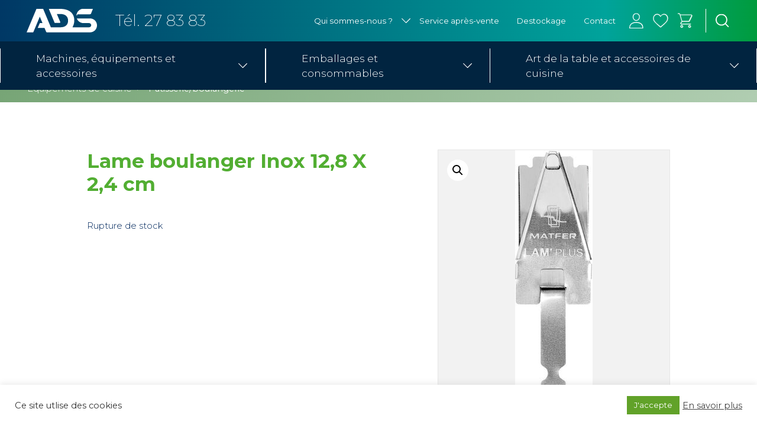

--- FILE ---
content_type: text/html; charset=UTF-8
request_url: https://ads.nc/produits/equipements-de-cuisine/patisserie-boulangerie/lame-boulanger-inox-128-x-24-cm/
body_size: 26109
content:

<!doctype html>
<html lang="fr-FR">
<head>
	<meta charset="UTF-8" />
	<meta name="viewport" content="width=device-width, initial-scale=1" />


	<meta property="og:image" content="https://ads.nc/wp-content/uploads/2021/04/logo-big1200.jpg" />
<meta property="og:image:secure_url" content="https://ads.nc/wp-content/uploads/2021/04/logo-big1200.jpg" />
<meta property="og:image:type" content="image/jpg" />
<meta property="og:image:width" content="1200" />
<meta property="og:image:height" content="627" />
<meta property="og:image:alt" content="Équipements professionnels de restauration& emballages alimentaires." />


	<link rel="profile" href="https://gmpg.org/xfn/11" />
	<meta name='robots' content='index, follow, max-image-preview:large, max-snippet:-1, max-video-preview:-1' />

	<!-- This site is optimized with the Yoast SEO plugin v26.8 - https://yoast.com/product/yoast-seo-wordpress/ -->
	<title>Lame boulanger Inox 12,8 X 2,4 cm - ADS</title>
	<link rel="canonical" href="https://ads.nc/produits/equipements-de-cuisine/patisserie-boulangerie/lame-boulanger-inox-128-x-24-cm/" />
	<meta property="og:locale" content="fr_FR" />
	<meta property="og:type" content="article" />
	<meta property="og:title" content="Lame boulanger Inox 12,8 X 2,4 cm - ADS" />
	<meta property="og:url" content="https://ads.nc/produits/equipements-de-cuisine/patisserie-boulangerie/lame-boulanger-inox-128-x-24-cm/" />
	<meta property="og:site_name" content="ADS" />
	<meta property="article:publisher" content="https://www.facebook.com/adsnoumeatechnic/" />
	<meta property="article:modified_time" content="2025-06-03T00:57:54+00:00" />
	<meta property="og:image" content="https://ads.nc/wp-content/uploads/2021/12/120032-2lamplusboulangerinox12.5cm.jpg" />
	<meta property="og:image:width" content="131" />
	<meta property="og:image:height" content="725" />
	<meta property="og:image:type" content="image/jpeg" />
	<meta name="twitter:card" content="summary_large_image" />
	<script type="application/ld+json" class="yoast-schema-graph">{"@context":"https://schema.org","@graph":[{"@type":"WebPage","@id":"https://ads.nc/produits/equipements-de-cuisine/patisserie-boulangerie/lame-boulanger-inox-128-x-24-cm/","url":"https://ads.nc/produits/equipements-de-cuisine/patisserie-boulangerie/lame-boulanger-inox-128-x-24-cm/","name":"Lame boulanger Inox 12,8 X 2,4 cm - ADS","isPartOf":{"@id":"https://ads.nc/#website"},"primaryImageOfPage":{"@id":"https://ads.nc/produits/equipements-de-cuisine/patisserie-boulangerie/lame-boulanger-inox-128-x-24-cm/#primaryimage"},"image":{"@id":"https://ads.nc/produits/equipements-de-cuisine/patisserie-boulangerie/lame-boulanger-inox-128-x-24-cm/#primaryimage"},"thumbnailUrl":"https://ads.nc/wp-content/uploads/2021/12/120032-2lamplusboulangerinox12.5cm.jpg","datePublished":"2021-12-05T23:20:40+00:00","dateModified":"2025-06-03T00:57:54+00:00","breadcrumb":{"@id":"https://ads.nc/produits/equipements-de-cuisine/patisserie-boulangerie/lame-boulanger-inox-128-x-24-cm/#breadcrumb"},"inLanguage":"fr-FR","potentialAction":[{"@type":"ReadAction","target":["https://ads.nc/produits/equipements-de-cuisine/patisserie-boulangerie/lame-boulanger-inox-128-x-24-cm/"]}]},{"@type":"ImageObject","inLanguage":"fr-FR","@id":"https://ads.nc/produits/equipements-de-cuisine/patisserie-boulangerie/lame-boulanger-inox-128-x-24-cm/#primaryimage","url":"https://ads.nc/wp-content/uploads/2021/12/120032-2lamplusboulangerinox12.5cm.jpg","contentUrl":"https://ads.nc/wp-content/uploads/2021/12/120032-2lamplusboulangerinox12.5cm.jpg","width":131,"height":725},{"@type":"BreadcrumbList","@id":"https://ads.nc/produits/equipements-de-cuisine/patisserie-boulangerie/lame-boulanger-inox-128-x-24-cm/#breadcrumb","itemListElement":[{"@type":"ListItem","position":1,"name":"Accueil","item":"https://ads.nc/"},{"@type":"ListItem","position":2,"name":"Lame boulanger Inox 12,8 X 2,4 cm"}]},{"@type":"WebSite","@id":"https://ads.nc/#website","url":"https://ads.nc/","name":"ADS","description":"Équipements professionnels de restauration  &amp; emballages alimentaires","publisher":{"@id":"https://ads.nc/#organization"},"potentialAction":[{"@type":"SearchAction","target":{"@type":"EntryPoint","urlTemplate":"https://ads.nc/?s={search_term_string}"},"query-input":{"@type":"PropertyValueSpecification","valueRequired":true,"valueName":"search_term_string"}}],"inLanguage":"fr-FR"},{"@type":"Organization","@id":"https://ads.nc/#organization","name":"ADS","url":"https://ads.nc/","logo":{"@type":"ImageObject","inLanguage":"fr-FR","@id":"https://ads.nc/#/schema/logo/image/","url":"https://ads.nc/wp-content/uploads/2020/05/logo-white-ads.svg","contentUrl":"https://ads.nc/wp-content/uploads/2020/05/logo-white-ads.svg","caption":"ADS"},"image":{"@id":"https://ads.nc/#/schema/logo/image/"},"sameAs":["https://www.facebook.com/adsnoumeatechnic/"]}]}</script>
	<!-- / Yoast SEO plugin. -->


<link rel='dns-prefetch' href='//cdnjs.cloudflare.com' />
<link rel="alternate" type="application/rss+xml" title="ADS &raquo; Flux" href="https://ads.nc/feed/" />
<link rel="alternate" type="application/rss+xml" title="ADS &raquo; Flux des commentaires" href="https://ads.nc/comments/feed/" />
<link rel="alternate" type="application/rss+xml" title="ADS &raquo; Lame boulanger Inox 12,8 X 2,4 cm Flux des commentaires" href="https://ads.nc/produits/equipements-de-cuisine/patisserie-boulangerie/lame-boulanger-inox-128-x-24-cm/feed/" />
<link rel="alternate" title="oEmbed (JSON)" type="application/json+oembed" href="https://ads.nc/wp-json/oembed/1.0/embed?url=https%3A%2F%2Fads.nc%2Fproduits%2Fequipements-de-cuisine%2Fpatisserie-boulangerie%2Flame-boulanger-inox-128-x-24-cm%2F" />
<link rel="alternate" title="oEmbed (XML)" type="text/xml+oembed" href="https://ads.nc/wp-json/oembed/1.0/embed?url=https%3A%2F%2Fads.nc%2Fproduits%2Fequipements-de-cuisine%2Fpatisserie-boulangerie%2Flame-boulanger-inox-128-x-24-cm%2F&#038;format=xml" />
<style id='wp-img-auto-sizes-contain-inline-css'>
img:is([sizes=auto i],[sizes^="auto," i]){contain-intrinsic-size:3000px 1500px}
/*# sourceURL=wp-img-auto-sizes-contain-inline-css */
</style>
<style id='wp-emoji-styles-inline-css'>

	img.wp-smiley, img.emoji {
		display: inline !important;
		border: none !important;
		box-shadow: none !important;
		height: 1em !important;
		width: 1em !important;
		margin: 0 0.07em !important;
		vertical-align: -0.1em !important;
		background: none !important;
		padding: 0 !important;
	}
/*# sourceURL=wp-emoji-styles-inline-css */
</style>
<style id='wp-block-library-inline-css'>
:root{--wp-block-synced-color:#7a00df;--wp-block-synced-color--rgb:122,0,223;--wp-bound-block-color:var(--wp-block-synced-color);--wp-editor-canvas-background:#ddd;--wp-admin-theme-color:#007cba;--wp-admin-theme-color--rgb:0,124,186;--wp-admin-theme-color-darker-10:#006ba1;--wp-admin-theme-color-darker-10--rgb:0,107,160.5;--wp-admin-theme-color-darker-20:#005a87;--wp-admin-theme-color-darker-20--rgb:0,90,135;--wp-admin-border-width-focus:2px}@media (min-resolution:192dpi){:root{--wp-admin-border-width-focus:1.5px}}.wp-element-button{cursor:pointer}:root .has-very-light-gray-background-color{background-color:#eee}:root .has-very-dark-gray-background-color{background-color:#313131}:root .has-very-light-gray-color{color:#eee}:root .has-very-dark-gray-color{color:#313131}:root .has-vivid-green-cyan-to-vivid-cyan-blue-gradient-background{background:linear-gradient(135deg,#00d084,#0693e3)}:root .has-purple-crush-gradient-background{background:linear-gradient(135deg,#34e2e4,#4721fb 50%,#ab1dfe)}:root .has-hazy-dawn-gradient-background{background:linear-gradient(135deg,#faaca8,#dad0ec)}:root .has-subdued-olive-gradient-background{background:linear-gradient(135deg,#fafae1,#67a671)}:root .has-atomic-cream-gradient-background{background:linear-gradient(135deg,#fdd79a,#004a59)}:root .has-nightshade-gradient-background{background:linear-gradient(135deg,#330968,#31cdcf)}:root .has-midnight-gradient-background{background:linear-gradient(135deg,#020381,#2874fc)}:root{--wp--preset--font-size--normal:16px;--wp--preset--font-size--huge:42px}.has-regular-font-size{font-size:1em}.has-larger-font-size{font-size:2.625em}.has-normal-font-size{font-size:var(--wp--preset--font-size--normal)}.has-huge-font-size{font-size:var(--wp--preset--font-size--huge)}.has-text-align-center{text-align:center}.has-text-align-left{text-align:left}.has-text-align-right{text-align:right}.has-fit-text{white-space:nowrap!important}#end-resizable-editor-section{display:none}.aligncenter{clear:both}.items-justified-left{justify-content:flex-start}.items-justified-center{justify-content:center}.items-justified-right{justify-content:flex-end}.items-justified-space-between{justify-content:space-between}.screen-reader-text{border:0;clip-path:inset(50%);height:1px;margin:-1px;overflow:hidden;padding:0;position:absolute;width:1px;word-wrap:normal!important}.screen-reader-text:focus{background-color:#ddd;clip-path:none;color:#444;display:block;font-size:1em;height:auto;left:5px;line-height:normal;padding:15px 23px 14px;text-decoration:none;top:5px;width:auto;z-index:100000}html :where(.has-border-color){border-style:solid}html :where([style*=border-top-color]){border-top-style:solid}html :where([style*=border-right-color]){border-right-style:solid}html :where([style*=border-bottom-color]){border-bottom-style:solid}html :where([style*=border-left-color]){border-left-style:solid}html :where([style*=border-width]){border-style:solid}html :where([style*=border-top-width]){border-top-style:solid}html :where([style*=border-right-width]){border-right-style:solid}html :where([style*=border-bottom-width]){border-bottom-style:solid}html :where([style*=border-left-width]){border-left-style:solid}html :where(img[class*=wp-image-]){height:auto;max-width:100%}:where(figure){margin:0 0 1em}html :where(.is-position-sticky){--wp-admin--admin-bar--position-offset:var(--wp-admin--admin-bar--height,0px)}@media screen and (max-width:600px){html :where(.is-position-sticky){--wp-admin--admin-bar--position-offset:0px}}

/*# sourceURL=wp-block-library-inline-css */
</style><style id='global-styles-inline-css'>
:root{--wp--preset--aspect-ratio--square: 1;--wp--preset--aspect-ratio--4-3: 4/3;--wp--preset--aspect-ratio--3-4: 3/4;--wp--preset--aspect-ratio--3-2: 3/2;--wp--preset--aspect-ratio--2-3: 2/3;--wp--preset--aspect-ratio--16-9: 16/9;--wp--preset--aspect-ratio--9-16: 9/16;--wp--preset--color--black: #000000;--wp--preset--color--cyan-bluish-gray: #abb8c3;--wp--preset--color--white: #FFF;--wp--preset--color--pale-pink: #f78da7;--wp--preset--color--vivid-red: #cf2e2e;--wp--preset--color--luminous-vivid-orange: #ff6900;--wp--preset--color--luminous-vivid-amber: #fcb900;--wp--preset--color--light-green-cyan: #7bdcb5;--wp--preset--color--vivid-green-cyan: #00d084;--wp--preset--color--pale-cyan-blue: #8ed1fc;--wp--preset--color--vivid-cyan-blue: #0693e3;--wp--preset--color--vivid-purple: #9b51e0;--wp--preset--color--primary: #0073a8;--wp--preset--color--secondary: #005075;--wp--preset--color--dark-gray: #111;--wp--preset--color--light-gray: #767676;--wp--preset--gradient--vivid-cyan-blue-to-vivid-purple: linear-gradient(135deg,rgb(6,147,227) 0%,rgb(155,81,224) 100%);--wp--preset--gradient--light-green-cyan-to-vivid-green-cyan: linear-gradient(135deg,rgb(122,220,180) 0%,rgb(0,208,130) 100%);--wp--preset--gradient--luminous-vivid-amber-to-luminous-vivid-orange: linear-gradient(135deg,rgb(252,185,0) 0%,rgb(255,105,0) 100%);--wp--preset--gradient--luminous-vivid-orange-to-vivid-red: linear-gradient(135deg,rgb(255,105,0) 0%,rgb(207,46,46) 100%);--wp--preset--gradient--very-light-gray-to-cyan-bluish-gray: linear-gradient(135deg,rgb(238,238,238) 0%,rgb(169,184,195) 100%);--wp--preset--gradient--cool-to-warm-spectrum: linear-gradient(135deg,rgb(74,234,220) 0%,rgb(151,120,209) 20%,rgb(207,42,186) 40%,rgb(238,44,130) 60%,rgb(251,105,98) 80%,rgb(254,248,76) 100%);--wp--preset--gradient--blush-light-purple: linear-gradient(135deg,rgb(255,206,236) 0%,rgb(152,150,240) 100%);--wp--preset--gradient--blush-bordeaux: linear-gradient(135deg,rgb(254,205,165) 0%,rgb(254,45,45) 50%,rgb(107,0,62) 100%);--wp--preset--gradient--luminous-dusk: linear-gradient(135deg,rgb(255,203,112) 0%,rgb(199,81,192) 50%,rgb(65,88,208) 100%);--wp--preset--gradient--pale-ocean: linear-gradient(135deg,rgb(255,245,203) 0%,rgb(182,227,212) 50%,rgb(51,167,181) 100%);--wp--preset--gradient--electric-grass: linear-gradient(135deg,rgb(202,248,128) 0%,rgb(113,206,126) 100%);--wp--preset--gradient--midnight: linear-gradient(135deg,rgb(2,3,129) 0%,rgb(40,116,252) 100%);--wp--preset--font-size--small: 19.5px;--wp--preset--font-size--medium: 20px;--wp--preset--font-size--large: 36.5px;--wp--preset--font-size--x-large: 42px;--wp--preset--font-size--normal: 22px;--wp--preset--font-size--huge: 49.5px;--wp--preset--spacing--20: 0.44rem;--wp--preset--spacing--30: 0.67rem;--wp--preset--spacing--40: 1rem;--wp--preset--spacing--50: 1.5rem;--wp--preset--spacing--60: 2.25rem;--wp--preset--spacing--70: 3.38rem;--wp--preset--spacing--80: 5.06rem;--wp--preset--shadow--natural: 6px 6px 9px rgba(0, 0, 0, 0.2);--wp--preset--shadow--deep: 12px 12px 50px rgba(0, 0, 0, 0.4);--wp--preset--shadow--sharp: 6px 6px 0px rgba(0, 0, 0, 0.2);--wp--preset--shadow--outlined: 6px 6px 0px -3px rgb(255, 255, 255), 6px 6px rgb(0, 0, 0);--wp--preset--shadow--crisp: 6px 6px 0px rgb(0, 0, 0);}:where(.is-layout-flex){gap: 0.5em;}:where(.is-layout-grid){gap: 0.5em;}body .is-layout-flex{display: flex;}.is-layout-flex{flex-wrap: wrap;align-items: center;}.is-layout-flex > :is(*, div){margin: 0;}body .is-layout-grid{display: grid;}.is-layout-grid > :is(*, div){margin: 0;}:where(.wp-block-columns.is-layout-flex){gap: 2em;}:where(.wp-block-columns.is-layout-grid){gap: 2em;}:where(.wp-block-post-template.is-layout-flex){gap: 1.25em;}:where(.wp-block-post-template.is-layout-grid){gap: 1.25em;}.has-black-color{color: var(--wp--preset--color--black) !important;}.has-cyan-bluish-gray-color{color: var(--wp--preset--color--cyan-bluish-gray) !important;}.has-white-color{color: var(--wp--preset--color--white) !important;}.has-pale-pink-color{color: var(--wp--preset--color--pale-pink) !important;}.has-vivid-red-color{color: var(--wp--preset--color--vivid-red) !important;}.has-luminous-vivid-orange-color{color: var(--wp--preset--color--luminous-vivid-orange) !important;}.has-luminous-vivid-amber-color{color: var(--wp--preset--color--luminous-vivid-amber) !important;}.has-light-green-cyan-color{color: var(--wp--preset--color--light-green-cyan) !important;}.has-vivid-green-cyan-color{color: var(--wp--preset--color--vivid-green-cyan) !important;}.has-pale-cyan-blue-color{color: var(--wp--preset--color--pale-cyan-blue) !important;}.has-vivid-cyan-blue-color{color: var(--wp--preset--color--vivid-cyan-blue) !important;}.has-vivid-purple-color{color: var(--wp--preset--color--vivid-purple) !important;}.has-black-background-color{background-color: var(--wp--preset--color--black) !important;}.has-cyan-bluish-gray-background-color{background-color: var(--wp--preset--color--cyan-bluish-gray) !important;}.has-white-background-color{background-color: var(--wp--preset--color--white) !important;}.has-pale-pink-background-color{background-color: var(--wp--preset--color--pale-pink) !important;}.has-vivid-red-background-color{background-color: var(--wp--preset--color--vivid-red) !important;}.has-luminous-vivid-orange-background-color{background-color: var(--wp--preset--color--luminous-vivid-orange) !important;}.has-luminous-vivid-amber-background-color{background-color: var(--wp--preset--color--luminous-vivid-amber) !important;}.has-light-green-cyan-background-color{background-color: var(--wp--preset--color--light-green-cyan) !important;}.has-vivid-green-cyan-background-color{background-color: var(--wp--preset--color--vivid-green-cyan) !important;}.has-pale-cyan-blue-background-color{background-color: var(--wp--preset--color--pale-cyan-blue) !important;}.has-vivid-cyan-blue-background-color{background-color: var(--wp--preset--color--vivid-cyan-blue) !important;}.has-vivid-purple-background-color{background-color: var(--wp--preset--color--vivid-purple) !important;}.has-black-border-color{border-color: var(--wp--preset--color--black) !important;}.has-cyan-bluish-gray-border-color{border-color: var(--wp--preset--color--cyan-bluish-gray) !important;}.has-white-border-color{border-color: var(--wp--preset--color--white) !important;}.has-pale-pink-border-color{border-color: var(--wp--preset--color--pale-pink) !important;}.has-vivid-red-border-color{border-color: var(--wp--preset--color--vivid-red) !important;}.has-luminous-vivid-orange-border-color{border-color: var(--wp--preset--color--luminous-vivid-orange) !important;}.has-luminous-vivid-amber-border-color{border-color: var(--wp--preset--color--luminous-vivid-amber) !important;}.has-light-green-cyan-border-color{border-color: var(--wp--preset--color--light-green-cyan) !important;}.has-vivid-green-cyan-border-color{border-color: var(--wp--preset--color--vivid-green-cyan) !important;}.has-pale-cyan-blue-border-color{border-color: var(--wp--preset--color--pale-cyan-blue) !important;}.has-vivid-cyan-blue-border-color{border-color: var(--wp--preset--color--vivid-cyan-blue) !important;}.has-vivid-purple-border-color{border-color: var(--wp--preset--color--vivid-purple) !important;}.has-vivid-cyan-blue-to-vivid-purple-gradient-background{background: var(--wp--preset--gradient--vivid-cyan-blue-to-vivid-purple) !important;}.has-light-green-cyan-to-vivid-green-cyan-gradient-background{background: var(--wp--preset--gradient--light-green-cyan-to-vivid-green-cyan) !important;}.has-luminous-vivid-amber-to-luminous-vivid-orange-gradient-background{background: var(--wp--preset--gradient--luminous-vivid-amber-to-luminous-vivid-orange) !important;}.has-luminous-vivid-orange-to-vivid-red-gradient-background{background: var(--wp--preset--gradient--luminous-vivid-orange-to-vivid-red) !important;}.has-very-light-gray-to-cyan-bluish-gray-gradient-background{background: var(--wp--preset--gradient--very-light-gray-to-cyan-bluish-gray) !important;}.has-cool-to-warm-spectrum-gradient-background{background: var(--wp--preset--gradient--cool-to-warm-spectrum) !important;}.has-blush-light-purple-gradient-background{background: var(--wp--preset--gradient--blush-light-purple) !important;}.has-blush-bordeaux-gradient-background{background: var(--wp--preset--gradient--blush-bordeaux) !important;}.has-luminous-dusk-gradient-background{background: var(--wp--preset--gradient--luminous-dusk) !important;}.has-pale-ocean-gradient-background{background: var(--wp--preset--gradient--pale-ocean) !important;}.has-electric-grass-gradient-background{background: var(--wp--preset--gradient--electric-grass) !important;}.has-midnight-gradient-background{background: var(--wp--preset--gradient--midnight) !important;}.has-small-font-size{font-size: var(--wp--preset--font-size--small) !important;}.has-medium-font-size{font-size: var(--wp--preset--font-size--medium) !important;}.has-large-font-size{font-size: var(--wp--preset--font-size--large) !important;}.has-x-large-font-size{font-size: var(--wp--preset--font-size--x-large) !important;}
/*# sourceURL=global-styles-inline-css */
</style>

<style id='classic-theme-styles-inline-css'>
/*! This file is auto-generated */
.wp-block-button__link{color:#fff;background-color:#32373c;border-radius:9999px;box-shadow:none;text-decoration:none;padding:calc(.667em + 2px) calc(1.333em + 2px);font-size:1.125em}.wp-block-file__button{background:#32373c;color:#fff;text-decoration:none}
/*# sourceURL=/wp-includes/css/classic-themes.min.css */
</style>
<link rel='stylesheet' id='contact-form-7-css' href='https://ads.nc/wp-content/plugins/contact-form-7/includes/css/styles.css?ver=6.1.4' media='all' />
<link rel='stylesheet' id='cookie-law-info-css' href='https://ads.nc/wp-content/plugins/cookie-law-info/legacy/public/css/cookie-law-info-public.css?ver=3.3.9.1' media='all' />
<link rel='stylesheet' id='cookie-law-info-gdpr-css' href='https://ads.nc/wp-content/plugins/cookie-law-info/legacy/public/css/cookie-law-info-gdpr.css?ver=3.3.9.1' media='all' />
<link rel='stylesheet' id='photoswipe-css' href='https://ads.nc/wp-content/plugins/woocommerce/assets/css/photoswipe/photoswipe.min.css?ver=10.4.3' media='all' />
<link rel='stylesheet' id='photoswipe-default-skin-css' href='https://ads.nc/wp-content/plugins/woocommerce/assets/css/photoswipe/default-skin/default-skin.min.css?ver=10.4.3' media='all' />
<link rel='stylesheet' id='woocommerce-layout-css' href='https://ads.nc/wp-content/plugins/woocommerce/assets/css/woocommerce-layout.css?ver=10.4.3' media='all' />
<link rel='stylesheet' id='woocommerce-smallscreen-css' href='https://ads.nc/wp-content/plugins/woocommerce/assets/css/woocommerce-smallscreen.css?ver=10.4.3' media='only screen and (max-width: 768px)' />
<link rel='stylesheet' id='woocommerce-general-css' href='https://ads.nc/wp-content/plugins/woocommerce/assets/css/woocommerce.css?ver=10.4.3' media='all' />
<style id='woocommerce-inline-inline-css'>
.woocommerce form .form-row .required { visibility: visible; }
/*# sourceURL=woocommerce-inline-inline-css */
</style>
<link rel='stylesheet' id='twentynineteen-style-css' href='https://ads.nc/wp-content/themes/ads_theme/style.css?ver=6.9' media='all' />
<link rel='stylesheet' id='twentynineteen-print-style-css' href='https://ads.nc/wp-content/themes/ads_theme/print.css?ver=6.9' media='print' />
<link rel='stylesheet' id='jquery-auto-complete-css' href='https://cdnjs.cloudflare.com/ajax/libs/jquery-autocomplete/1.0.7/jquery.auto-complete.css?ver=1.0.7' media='all' />
<link rel='stylesheet' id='wpdreams-asl-basic-css' href='https://ads.nc/wp-content/plugins/ajax-search-lite/css/style.basic.css?ver=4.13.4' media='all' />
<style id='wpdreams-asl-basic-inline-css'>

					div[id*='ajaxsearchlitesettings'].searchsettings .asl_option_inner label {
						font-size: 0px !important;
						color: rgba(0, 0, 0, 0);
					}
					div[id*='ajaxsearchlitesettings'].searchsettings .asl_option_inner label:after {
						font-size: 11px !important;
						position: absolute;
						top: 0;
						left: 0;
						z-index: 1;
					}
					.asl_w_container {
						width: 100%;
						margin: 0px 0px 0px 0px;
						min-width: 200px;
					}
					div[id*='ajaxsearchlite'].asl_m {
						width: 100%;
					}
					div[id*='ajaxsearchliteres'].wpdreams_asl_results div.resdrg span.highlighted {
						font-weight: bold;
						color: rgba(217, 49, 43, 1);
						background-color: rgba(238, 238, 238, 1);
					}
					div[id*='ajaxsearchliteres'].wpdreams_asl_results .results img.asl_image {
						width: 70px;
						height: 70px;
						object-fit: cover;
					}
					div[id*='ajaxsearchlite'].asl_r .results {
						max-height: none;
					}
					div[id*='ajaxsearchlite'].asl_r {
						position: absolute;
					}
				
						.asl_m .probox svg {
							fill: rgb(255, 255, 255) !important;
						}
						.asl_m .probox .innericon {
							background-color: rgba(1, 36, 64, 1) !important;
							background-image: none !important;
							-webkit-background-image: none !important;
							-ms-background-image: none !important;
						}
					
						div.asl_m.asl_w {
							border:1px none rgb(0, 0, 0) !important;border-radius:0px 0px 0px 0px !important;
							box-shadow: none !important;
						}
						div.asl_m.asl_w .probox {border: none !important;}
					
						div.asl_r.asl_w.vertical .results .item::after {
							display: block;
							position: absolute;
							bottom: 0;
							content: '';
							height: 1px;
							width: 100%;
							background: #D8D8D8;
						}
						div.asl_r.asl_w.vertical .results .item.asl_last_item::after {
							display: none;
						}
					
/*# sourceURL=wpdreams-asl-basic-inline-css */
</style>
<link rel='stylesheet' id='wpdreams-asl-instance-css' href='https://ads.nc/wp-content/plugins/ajax-search-lite/css/style-simple-red.css?ver=4.13.4' media='all' />
<link rel='stylesheet' id='pwb-styles-frontend-css' href='https://ads.nc/wp-content/plugins/perfect-woocommerce-brands/build/frontend/css/style.css?ver=3.6.8' media='all' />
<script src="https://ads.nc/wp-includes/js/jquery/jquery.min.js?ver=3.7.1" id="jquery-core-js"></script>
<script src="https://ads.nc/wp-includes/js/jquery/jquery-migrate.min.js?ver=3.4.1" id="jquery-migrate-js"></script>
<script id="cookie-law-info-js-extra">
var Cli_Data = {"nn_cookie_ids":[],"cookielist":[],"non_necessary_cookies":[],"ccpaEnabled":"","ccpaRegionBased":"","ccpaBarEnabled":"","strictlyEnabled":["necessary","obligatoire"],"ccpaType":"gdpr","js_blocking":"1","custom_integration":"","triggerDomRefresh":"","secure_cookies":""};
var cli_cookiebar_settings = {"animate_speed_hide":"500","animate_speed_show":"500","background":"#FFF","border":"#b1a6a6c2","border_on":"","button_1_button_colour":"#61a229","button_1_button_hover":"#4e8221","button_1_link_colour":"#fff","button_1_as_button":"1","button_1_new_win":"","button_2_button_colour":"#333","button_2_button_hover":"#292929","button_2_link_colour":"#444","button_2_as_button":"","button_2_hidebar":"","button_3_button_colour":"#3566bb","button_3_button_hover":"#2a5296","button_3_link_colour":"#fff","button_3_as_button":"1","button_3_new_win":"","button_4_button_colour":"#000","button_4_button_hover":"#000000","button_4_link_colour":"#333333","button_4_as_button":"","button_7_button_colour":"#61a229","button_7_button_hover":"#4e8221","button_7_link_colour":"#fff","button_7_as_button":"1","button_7_new_win":"","font_family":"inherit","header_fix":"","notify_animate_hide":"1","notify_animate_show":"","notify_div_id":"#cookie-law-info-bar","notify_position_horizontal":"right","notify_position_vertical":"bottom","scroll_close":"1","scroll_close_reload":"","accept_close_reload":"","reject_close_reload":"","showagain_tab":"1","showagain_background":"#fff","showagain_border":"#000","showagain_div_id":"#cookie-law-info-again","showagain_x_position":"100px","text":"#333333","show_once_yn":"1","show_once":"10000","logging_on":"","as_popup":"","popup_overlay":"1","bar_heading_text":"","cookie_bar_as":"banner","popup_showagain_position":"bottom-right","widget_position":"left"};
var log_object = {"ajax_url":"https://ads.nc/wp-admin/admin-ajax.php"};
//# sourceURL=cookie-law-info-js-extra
</script>
<script src="https://ads.nc/wp-content/plugins/cookie-law-info/legacy/public/js/cookie-law-info-public.js?ver=3.3.9.1" id="cookie-law-info-js"></script>
<script src="https://ads.nc/wp-content/plugins/woocommerce/assets/js/jquery-blockui/jquery.blockUI.min.js?ver=2.7.0-wc.10.4.3" id="wc-jquery-blockui-js" defer data-wp-strategy="defer"></script>
<script id="wc-add-to-cart-js-extra">
var wc_add_to_cart_params = {"ajax_url":"/wp-admin/admin-ajax.php","wc_ajax_url":"/?wc-ajax=%%endpoint%%","i18n_view_cart":"Voir le panier","cart_url":"https://ads.nc/panier/","is_cart":"","cart_redirect_after_add":"no"};
//# sourceURL=wc-add-to-cart-js-extra
</script>
<script src="https://ads.nc/wp-content/plugins/woocommerce/assets/js/frontend/add-to-cart.min.js?ver=10.4.3" id="wc-add-to-cart-js" defer data-wp-strategy="defer"></script>
<script src="https://ads.nc/wp-content/plugins/woocommerce/assets/js/zoom/jquery.zoom.min.js?ver=1.7.21-wc.10.4.3" id="wc-zoom-js" defer data-wp-strategy="defer"></script>
<script src="https://ads.nc/wp-content/plugins/woocommerce/assets/js/flexslider/jquery.flexslider.min.js?ver=2.7.2-wc.10.4.3" id="wc-flexslider-js" defer data-wp-strategy="defer"></script>
<script src="https://ads.nc/wp-content/plugins/woocommerce/assets/js/photoswipe/photoswipe.min.js?ver=4.1.1-wc.10.4.3" id="wc-photoswipe-js" defer data-wp-strategy="defer"></script>
<script src="https://ads.nc/wp-content/plugins/woocommerce/assets/js/photoswipe/photoswipe-ui-default.min.js?ver=4.1.1-wc.10.4.3" id="wc-photoswipe-ui-default-js" defer data-wp-strategy="defer"></script>
<script id="wc-single-product-js-extra">
var wc_single_product_params = {"i18n_required_rating_text":"Veuillez s\u00e9lectionner une note","i18n_rating_options":["1\u00a0\u00e9toile sur 5","2\u00a0\u00e9toiles sur 5","3\u00a0\u00e9toiles sur 5","4\u00a0\u00e9toiles sur 5","5\u00a0\u00e9toiles sur 5"],"i18n_product_gallery_trigger_text":"Voir la galerie d\u2019images en plein \u00e9cran","review_rating_required":"yes","flexslider":{"rtl":false,"animation":"slide","smoothHeight":true,"directionNav":false,"controlNav":"thumbnails","slideshow":false,"animationSpeed":500,"animationLoop":false,"allowOneSlide":false},"zoom_enabled":"1","zoom_options":[],"photoswipe_enabled":"1","photoswipe_options":{"shareEl":false,"closeOnScroll":false,"history":false,"hideAnimationDuration":0,"showAnimationDuration":0},"flexslider_enabled":"1"};
//# sourceURL=wc-single-product-js-extra
</script>
<script src="https://ads.nc/wp-content/plugins/woocommerce/assets/js/frontend/single-product.min.js?ver=10.4.3" id="wc-single-product-js" defer data-wp-strategy="defer"></script>
<script src="https://ads.nc/wp-content/plugins/woocommerce/assets/js/js-cookie/js.cookie.min.js?ver=2.1.4-wc.10.4.3" id="wc-js-cookie-js" defer data-wp-strategy="defer"></script>
<script id="woocommerce-js-extra">
var woocommerce_params = {"ajax_url":"/wp-admin/admin-ajax.php","wc_ajax_url":"/?wc-ajax=%%endpoint%%","i18n_password_show":"Afficher le mot de passe","i18n_password_hide":"Masquer le mot de passe"};
//# sourceURL=woocommerce-js-extra
</script>
<script src="https://ads.nc/wp-content/plugins/woocommerce/assets/js/frontend/woocommerce.min.js?ver=10.4.3" id="woocommerce-js" defer data-wp-strategy="defer"></script>
<link rel="https://api.w.org/" href="https://ads.nc/wp-json/" /><link rel="alternate" title="JSON" type="application/json" href="https://ads.nc/wp-json/wp/v2/product/13823" /><link rel="EditURI" type="application/rsd+xml" title="RSD" href="https://ads.nc/xmlrpc.php?rsd" />
<meta name="generator" content="WordPress 6.9" />
<meta name="generator" content="WooCommerce 10.4.3" />
<link rel='shortlink' href='https://ads.nc/?p=13823' />

		<!-- GA Google Analytics @ https://m0n.co/ga -->
		<script>
			(function(i,s,o,g,r,a,m){i['GoogleAnalyticsObject']=r;i[r]=i[r]||function(){
			(i[r].q=i[r].q||[]).push(arguments)},i[r].l=1*new Date();a=s.createElement(o),
			m=s.getElementsByTagName(o)[0];a.async=1;a.src=g;m.parentNode.insertBefore(a,m)
			})(window,document,'script','https://www.google-analytics.com/analytics.js','ga');
			ga('create', 'G-GH1KL918HW', 'auto');
			ga('send', 'pageview');
		</script>

		<noscript><style>.woocommerce-product-gallery{ opacity: 1 !important; }</style></noscript>
					<link rel="preconnect" href="https://fonts.gstatic.com" crossorigin />
				<link rel="preload" as="style" href="//fonts.googleapis.com/css?family=Open+Sans&display=swap" />
								<link rel="stylesheet" href="//fonts.googleapis.com/css?family=Open+Sans&display=swap" media="all" />
				<style>.recentcomments a{display:inline !important;padding:0 !important;margin:0 !important;}</style><link rel="icon" href="https://ads.nc/wp-content/uploads/2020/05/logo-ads.svg" sizes="32x32" />
<link rel="icon" href="https://ads.nc/wp-content/uploads/2020/05/logo-ads.svg" sizes="192x192" />
<link rel="apple-touch-icon" href="https://ads.nc/wp-content/uploads/2020/05/logo-ads.svg" />
<meta name="msapplication-TileImage" content="https://ads.nc/wp-content/uploads/2020/05/logo-ads.svg" />



	<link rel="stylesheet" href="https://stackpath.bootstrapcdn.com/bootstrap/4.4.1/css/bootstrap.min.css">
	<link href="https://fonts.googleapis.com/css2?family=Montserrat:ital,wght@0,100;0,200;0,300;0,400;0,500;0,600;0,700;0,800;0,900;1,100;1,200;1,300;1,400;1,500;1,600;1,700;1,800;1,900&display=swap" rel="stylesheet">
	<link rel="stylesheet" href="https://cdnjs.cloudflare.com/ajax/libs/OwlCarousel2/2.3.4/assets/owl.carousel.min.css">
	<link rel="stylesheet" href="https://ads.nc/wp-content/themes/ads_theme/css/justselect.min.css">
	<link rel="stylesheet" href="https://ads.nc/wp-content/themes/ads_theme/css/jquery.fancybox-1.3.4.css">
	<link rel="stylesheet" href="https://cdnjs.cloudflare.com/ajax/libs/animate.css/3.4.0/animate.min.css">
	<link rel="stylesheet" href="https://ads.nc/wp-content/themes/ads_theme/css/moncss.css?v=0.5">
<script src="https://code.jquery.com/jquery-migrate-1.0.0.js"></script>

	
	
	<!-- Google tag (gtag.js) -->
<script async src="https://www.googletagmanager.com/gtag/js?id=G-EZMM78GJCD"></script>
<script>
  window.dataLayer = window.dataLayer || [];
  function gtag(){dataLayer.push(arguments);}
  gtag('js', new Date());

  gtag('config', 'G-EZMM78GJCD');
</script>
	
	
	
	<!-- Google Tag Manager -->
<script>(function(w,d,s,l,i){w[l]=w[l]||[];w[l].push({'gtm.start':
new Date().getTime(),event:'gtm.js'});var f=d.getElementsByTagName(s)[0],
j=d.createElement(s),dl=l!='dataLayer'?'&l='+l:'';j.async=true;j.src=
'https://www.googletagmanager.com/gtm.js?id='+i+dl;f.parentNode.insertBefore(j,f);
})(window,document,'script','dataLayer','GTM-KPFV57P');</script>
<!-- End Google Tag Manager -->
<link rel='stylesheet' id='wc-blocks-style-css' href='https://ads.nc/wp-content/plugins/woocommerce/assets/client/blocks/wc-blocks.css?ver=wc-10.4.3' media='all' />
</head>

<body data-rsssl=1 class="wp-singular product-template-default single single-product postid-13823 wp-custom-logo wp-embed-responsive wp-theme-ads_theme theme-ads_theme woocommerce woocommerce-page woocommerce-no-js singular image-filters-enabled">
	<!-- Google Tag Manager (noscript) -->
<noscript><iframe src="https://www.googletagmanager.com/ns.html?id=GTM-KPFV57P"
height="0" width="0" style="display:none;visibility:hidden"></iframe></noscript>
<!-- End Google Tag Manager (noscript) -->
	<div id="page" class="site ">
		<header id="masthead" class="site-header">
			<div class="menu1">
				<div class="container">
					<div class="row no-gutters">
						<div class="col-xl-4">
							<div class="flex align-items-center">
								<div class="site-branding">
																			<div class="site-logo"><a href="https://ads.nc/" class="custom-logo-link" rel="home"><img width="1" height="1" src="https://ads.nc/wp-content/uploads/2020/05/logo-white-ads.svg" class="custom-logo" alt="ADS" decoding="async" /></a></div>
																	</div>
								<a href="tel:+687 27 83 83" class="d-none d-sm-none d-md-none d-lg-block d-xl-block phone">Tél. 27 83 83</a>
								<div class="d-flex d-sm-flex d-md-flex d-lg-none d-xl-none">

									<div class="nav-boutique-menu-responsive"><a href="https://ads.nc/mon-compte/orders/"></a></div>
									<a href="tel:+687 27 83 83" class="phone-responsive"></a>
									<a href="#" class="search-glass"></a>
									<div class="nav-sur-menu-responsive">
										<a href="#nav-sur-menu-responsive"></a>
										<div class="menu-tooltip">
											<ul id="menu-menu-boutique" class="boutique-menu"><li id="menu-item-9622" class="compte menu-item menu-item-type-custom menu-item-object-custom menu-item-9622"><a href="https://ads.nc/mon-compte/">Mon compte</a></li>
<li id="menu-item-7379" class="liste menu-item menu-item-type-custom menu-item-object-custom menu-item-7379"><a href="https://ads.nc/mon-compte/saved-carts/">Mes paniers sauvegardés</a></li>
<li id="menu-item-7291" class="panier menu-item menu-item-type-post_type menu-item-object-page menu-item-7291"><a href="https://ads.nc/panier/">Mon panier</a></li>
</ul>



											<ul id="menu-navigation" class="menu"><li id="menu-item-690" class="machines-equipements-et-accessoires menu-item menu-item-type-post_type menu-item-object-page menu-item-690"><a href="https://ads.nc/machines-equipements-et-accessoires/">Machines, équipements et accessoires</a><div class="sub-menu_categorie "><div class="container"><div class="row"><div class="col-12"><div class="d-block d-sm-block d-md-block d-lg-flex d-xl-flex flex-wrap"><div class="col-left"><a href=".sub-menu_categorie" class="menu_back d-block d-sm-block d-md-block d-lg-none d-xl-none">Retour</a><a class="align-items-center flex " id="#_31" href="https://ads.nc/machines-equipements-et-accessoires/accessoires"><img src="https://ads.nc/wp-content/themes/ads_theme/images/accessoires.png" /><span>Accessoires</span></a><a class="align-items-center flex " id="#_26" href="https://ads.nc/machines-equipements-et-accessoires/machines-et-equipements-de-restauration"><img src="https://ads.nc/wp-content/themes/ads_theme/images/machines-et-equipements-de-restauration.png" /><span>Machines et équipements de restauration</span></a><a class="align-items-center flex " id="#_20" href="https://ads.nc/machines-equipements-et-accessoires/pesage-et-vente"><img src="https://ads.nc/wp-content/themes/ads_theme/images/pesage-et-vente.png" /><span>Pesage et vente</span></a></div><div class="col-right"><a href=".col-right" class="menu_back d-block d-sm-block d-md-block d-lg-none d-xl-none">Retour</a><div class=" sub-sub-menu_categorie" id="_31"><a class="" href="https://ads.nc/machines-equipements-et-accessoires/accessoires/destockage">Destockage</a><a class="" href="https://ads.nc/machines-equipements-et-accessoires/accessoires/bacs">Bacs</a><a class="" href="https://ads.nc/machines-equipements-et-accessoires/accessoires/derouleurs-de-film">Dérouleurs de film</a><a class="" href="https://ads.nc/machines-equipements-et-accessoires/accessoires/evolis">Evolis</a><a class="" href="https://ads.nc/machines-equipements-et-accessoires/accessoires/lame-de-scie">Lame de Scie</a><a class="" href="https://ads.nc/machines-equipements-et-accessoires/accessoires/moules-et-toiles-en-silicone">Moules et toiles en silicone</a><a class="" href="https://ads.nc/machines-equipements-et-accessoires/accessoires/plaques-et-grilles">Plaques et grilles</a><a class="" href="https://ads.nc/machines-equipements-et-accessoires/accessoires/sacs-et-containers-isothermes">Sacs et containers isothermes</a><a class="" href="https://ads.nc/machines-equipements-et-accessoires/accessoires/tabliers-gants">Tabliers/Gants</a><a class="" href="https://ads.nc/machines-equipements-et-accessoires/accessoires/ustensiles">Ustensiles</a></div><div class=" sub-sub-menu_categorie" id="_26"><a class="" href="https://ads.nc/machines-equipements-et-accessoires/machines-et-equipements-de-restauration/destockage">Destockage</a><a class="" href="https://ads.nc/machines-equipements-et-accessoires/machines-et-equipements-de-restauration/nouveautes-arrivages">Nouveautés et arrivages</a><a class="" href="https://ads.nc/machines-equipements-et-accessoires/machines-et-equipements-de-restauration/aspiration-ventilation">Aspiration / ventilation</a><a class="" href="https://ads.nc/machines-equipements-et-accessoires/machines-et-equipements-de-restauration/boulangeries-patisseries">Boulangeries &amp; pâtisseries</a><a class="" href="https://ads.nc/machines-equipements-et-accessoires/machines-et-equipements-de-restauration/comptoirs-de-presentation-et-de-self-service">Comptoirs de présentation et de Self-service</a><a class="" href="https://ads.nc/machines-equipements-et-accessoires/machines-et-equipements-de-restauration/cuisson-maintien-de-temperature">Cuisson/Maintien de température</a><a class="" href="https://ads.nc/machines-equipements-et-accessoires/machines-et-equipements-de-restauration/emballage">Emballage</a><a class="" href="https://ads.nc/machines-equipements-et-accessoires/machines-et-equipements-de-restauration/lavage-hygiene">Lavage / Hygiène</a><a class="" href="https://ads.nc/machines-equipements-et-accessoires/machines-et-equipements-de-restauration/machines-a-glaces-chantilly">Machines à glaces &amp; chantilly</a><a class="" href="https://ads.nc/machines-equipements-et-accessoires/machines-et-equipements-de-restauration/machines-doccasions">Machines d'occasions</a><a class="" href="https://ads.nc/machines-equipements-et-accessoires/machines-et-equipements-de-restauration/mobilier-inox">Mobilier Inox</a><a class="" href="https://ads.nc/machines-equipements-et-accessoires/machines-et-equipements-de-restauration/pizza">Pizza</a><a class="" href="https://ads.nc/machines-equipements-et-accessoires/machines-et-equipements-de-restauration/preparation-de-boissons">Préparation de boissons</a><a class="" href="https://ads.nc/machines-equipements-et-accessoires/machines-et-equipements-de-restauration/preparation-des-aliments">Préparation des aliments</a><a class="" href="https://ads.nc/machines-equipements-et-accessoires/machines-et-equipements-de-restauration/refrigeration">Réfrigération</a></div><div class=" sub-sub-menu_categorie" id="_20"><a class="" href="https://ads.nc/machines-equipements-et-accessoires/pesage-et-vente/pesage">Pesage</a><a class="" href="https://ads.nc/machines-equipements-et-accessoires/pesage-et-vente/vente">Vente</a></div></div></div></div></div></div></li>
<li id="menu-item-13" class="emballages-et-consommables menu-item menu-item-type-post_type menu-item-object-page current_page_parent menu-item-13"><a href="https://ads.nc/emballages-et-consommables/">Emballages et consommables</a><div class="sub-menu_categorie "><div class="container"><div class="row"><div class="col-12"><div class="d-block d-sm-block d-md-block d-lg-flex d-xl-flex flex-wrap"><div class="col-left"><a href=".sub-menu_categorie" class="menu_back d-block d-sm-block d-md-block d-lg-none d-xl-none">Retour</a><a class="flex align-items-center " id="#_24" href="https://ads.nc/emballages-et-consommables/consommables"><img src="https://ads.nc/wp-content/themes/ads_theme/images/consommables.png" /><span>Consommables</span></a><a class="flex align-items-center " id="#_23" href="https://ads.nc/emballages-et-consommables/contenants-alimentaires-aluminium"><img src="https://ads.nc/wp-content/themes/ads_theme/images/contenants-alimentaires-aluminium.png" /><span>Contenants alimentaires Aluminium</span></a><a class="flex align-items-center " id="#_16" href="https://ads.nc/emballages-et-consommables/contenants-alimentaires-et-couverts-bio"><img src="https://ads.nc/wp-content/themes/ads_theme/images/contenants-alimentaires-et-couverts-bio.png" /><span>Contenants alimentaires et couverts BIO</span></a><a class="flex align-items-center " id="#_22" href="https://ads.nc/emballages-et-consommables/contenants-alimentaires-plastique-polystyrene"><img src="https://ads.nc/wp-content/themes/ads_theme/images/contenants-alimentaires-plastique-polystyrene.png" /><span>Contenants alimentaires Plastique / Polystyrène</span></a></div><div class="col-right"><a href=".col-right" class="menu_back d-block d-sm-block d-md-block d-lg-none d-xl-none">Retour</a><div class=" sub-sub-menu_categorie" id="_24"><a class="" href="https://ads.nc/emballages-et-consommables/consommables/destockage">Destockage</a><a class="" href="https://ads.nc/emballages-et-consommables/consommables/nouveautes-arrivages">Nouveautés et arrivages</a><a class="" href="https://ads.nc/emballages-et-consommables/consommables/consommables-pour-machines-a-cafe">Consommables pour machines à café</a><a class="" href="https://ads.nc/emballages-et-consommables/consommables/consommables-pour-saucissons">Consommables pour saucissons</a><a class="" href="https://ads.nc/emballages-et-consommables/consommables/epices-a-poulet">Epices à poulet</a><a class="" href="https://ads.nc/emballages-et-consommables/consommables/etiquettes-autocollantes-thermo-papier">Etiquettes autocollantes &amp; thermo papier</a><a class="" href="https://ads.nc/emballages-et-consommables/consommables/films">Films</a><a class="" href="https://ads.nc/emballages-et-consommables/consommables/gants-jetables">Gants jetables</a><a class="" href="https://ads.nc/emballages-et-consommables/consommables/gel-inflammable-bio">Gel inflammable bio</a><a class="" href="https://ads.nc/emballages-et-consommables/consommables/ingredients-pour-glace-a-litalienne">Ingrédients pour glace à l'italienne</a><a class="" href="https://ads.nc/emballages-et-consommables/consommables/ingredients-pour-machine-a-granite">Ingrédients pour machine à granité</a><a class="" href="https://ads.nc/emballages-et-consommables/consommables/papier-alimentaire">Papier alimentaire</a><a class="" href="https://ads.nc/emballages-et-consommables/consommables/produits-dentretien-lubrifiants">Produits d'entretien &amp; lubrifiants</a><a class="" href="https://ads.nc/emballages-et-consommables/consommables/rince-doigts">Rince doigts</a><a class="" href="https://ads.nc/emballages-et-consommables/consommables/sacs-alimentaires">Sacs alimentaires</a><a class="" href="https://ads.nc/emballages-et-consommables/consommables/sacs-cabas">Sacs cabas</a><a class="" href="https://ads.nc/emballages-et-consommables/consommables/sacs-sous-vide">Sacs sous vide</a></div><div class=" sub-sub-menu_categorie" id="_23"><a class="" href="https://ads.nc/emballages-et-consommables/contenants-alimentaires-aluminium/destockage">Destockage</a><a class="" href="https://ads.nc/emballages-et-consommables/contenants-alimentaires-aluminium/barquettes-couvercles">Barquettes &amp; couvercles</a><a class="" href="https://ads.nc/emballages-et-consommables/contenants-alimentaires-aluminium/moules-a-cakes">Moules à cakes</a><a class="" href="https://ads.nc/emballages-et-consommables/contenants-alimentaires-aluminium/petits-moules-et-coquilles">Petits moules et coquilles</a><a class="" href="https://ads.nc/emballages-et-consommables/contenants-alimentaires-aluminium/plats-et-plateaux">Plats et plateaux</a></div><div class=" sub-sub-menu_categorie" id="_16"><a class="" href="https://ads.nc/emballages-et-consommables/contenants-alimentaires-et-couverts-bio/destockage">Destockage</a><a class="" href="https://ads.nc/emballages-et-consommables/contenants-alimentaires-et-couverts-bio/nouveautes-arrivages">Nouveautés et arrivages</a><a class="" href="https://ads.nc/emballages-et-consommables/contenants-alimentaires-et-couverts-bio/assiettes">Assiettes</a><a class="" href="https://ads.nc/emballages-et-consommables/contenants-alimentaires-et-couverts-bio/autres-contenants-couvercles">Autres contenants &amp; couvercles</a><a class="" href="https://ads.nc/emballages-et-consommables/contenants-alimentaires-et-couverts-bio/barquettes-couvercles-bio">Barquettes &amp; couvercles Bio</a><a class="" href="https://ads.nc/emballages-et-consommables/contenants-alimentaires-et-couverts-bio/boites-a-pizza">Boîtes à Pizza</a><a class="" href="https://ads.nc/emballages-et-consommables/contenants-alimentaires-et-couverts-bio/bols-a-dessert">Bols à dessert et couvercles transparents</a><a class="" href="https://ads.nc/emballages-et-consommables/contenants-alimentaires-et-couverts-bio/moule-en-bois">Contenants en bois</a><a class="" href="https://ads.nc/emballages-et-consommables/contenants-alimentaires-et-couverts-bio/couverts-pailles">Couverts / Pailles</a><a class="" href="https://ads.nc/emballages-et-consommables/contenants-alimentaires-et-couverts-bio/gobelets-couvercles">Gobelets &amp; Couvercles</a><a class="" href="https://ads.nc/emballages-et-consommables/contenants-alimentaires-et-couverts-bio/plateaux-et-plaques-de-presentation">Plateaux et plaques de présentation</a></div><div class=" sub-sub-menu_categorie" id="_22"><a class="" href="https://ads.nc/emballages-et-consommables/contenants-alimentaires-plastique-polystyrene/nouveautes-arrivages">Nouveautés et arrivages</a><a class="" href="https://ads.nc/emballages-et-consommables/contenants-alimentaires-plastique-polystyrene/barquettes-avec-couvercles">Barquettes avec couvercles</a><a class="" href="https://ads.nc/emballages-et-consommables/contenants-alimentaires-plastique-polystyrene/pot-a-sauce">Pot à sauce</a></div></div></div></div></div></div></div></li>
<li id="menu-item-11637" class="art-de-la-table menu-item menu-item-type-post_type menu-item-object-page menu-item-11637"><a href="https://ads.nc/art-de-la-table/">Art de la table et accessoires de cuisine</a><div class="sub-menu_categorie "><div class="container"><div class="row"><div class="col-12"><div class="d-block d-sm-block d-md-block d-lg-flex d-xl-flex flex-wrap"><div class="col-left"><a href=".sub-menu_categorie" class="menu_back d-block d-sm-block d-md-block d-lg-none d-xl-none">Retour</a><a class="flex align-items-center " id="#_137" href="https://ads.nc/art-de-la-table/equipements-de-bar"><img src="https://ads.nc/wp-content/themes/ads_theme/images/equipements-de-bar.png" /><span>Équipements de bar</span></a><a class="flex align-items-center " id="#_136" href="https://ads.nc/art-de-la-table/equipements-de-cuisine"><img src="https://ads.nc/wp-content/themes/ads_theme/images/equipements-de-cuisine.png" /><span>Équipements de cuisine</span></a><a class="flex align-items-center " id="#_139" href="https://ads.nc/art-de-la-table/vaisselle-de-table"><img src="https://ads.nc/wp-content/themes/ads_theme/images/vaisselle-de-table.png" /><span>Vaisselle de table</span></a></div><div class="col-right"><a href=".col-right" class="menu_back d-block d-sm-block d-md-block d-lg-none d-xl-none">Retour</a><div class=" sub-sub-menu_categorie" id="_137"><a class="" href="https://ads.nc/art-de-la-table/equipements-de-bar/nouveautes-arrivages">Nouveautés et arrivages</a><a class="" href="https://ads.nc/art-de-la-table/equipements-de-bar/accessoires-de-bar">Accessoires de bar</a><a class="" href="https://ads.nc/art-de-la-table/equipements-de-bar/carafes-pichets-bouteilles">Carafes / pichets / bouteilles</a><a class="" href="https://ads.nc/art-de-la-table/equipements-de-bar/verres">Verres</a></div><div class=" sub-sub-menu_categorie" id="_136"><a class="" href="https://ads.nc/art-de-la-table/equipements-de-cuisine/destockage">Destockage</a><a class="" href="https://ads.nc/art-de-la-table/equipements-de-cuisine/nouveautes-arrivages">Nouveautés et arrivages</a><a class="" href="https://ads.nc/art-de-la-table/equipements-de-cuisine/accessoires-de-cuisines">Accessoires de cuisines</a><a class="" href="https://ads.nc/art-de-la-table/equipements-de-cuisine/bacs-inox-et-de-stockage">Bacs inox et de stockage</a><a class="" href="https://ads.nc/art-de-la-table/equipements-de-cuisine/batteries-de-cuisine">Batteries de cuisine</a><a class="" href="https://ads.nc/art-de-la-table/equipements-de-cuisine/couteaux-de-cuisine">Couteaux de cuisine</a><a class="" href="https://ads.nc/art-de-la-table/equipements-de-cuisine/patisserie-boulangerie">Pâtisserie/boulangerie</a><a class="" href="https://ads.nc/art-de-la-table/equipements-de-cuisine/thermometres-minuteurs">Thermomètres/minuteurs</a><a class="" href="https://ads.nc/art-de-la-table/equipements-de-cuisine/ustensiles-equipements-de-cuisine">Ustensiles équipements de cuisine</a></div><div class=" sub-sub-menu_categorie" id="_139"><a class="" href="https://ads.nc/art-de-la-table/vaisselle-de-table/destockage">Destockage</a><a class="" href="https://ads.nc/art-de-la-table/vaisselle-de-table/nouveautes-arrivages">Nouveautés et arrivages</a><a class="" href="https://ads.nc/art-de-la-table/vaisselle-de-table/contenants-specifiques">Contenants spécifiques</a><a class="" href="https://ads.nc/art-de-la-table/vaisselle-de-table/coupes-a-dessert">Coupes à dessert</a><a class="" href="https://ads.nc/art-de-la-table/vaisselle-de-table/couverts">Couverts</a><a class="" href="https://ads.nc/art-de-la-table/vaisselle-de-table/gammes-blanches">Gammes blanches</a><a class="" href="https://ads.nc/art-de-la-table/vaisselle-de-table/gammes-couleurs">Gammes couleurs</a><a class="" href="https://ads.nc/art-de-la-table/vaisselle-de-table/vaisselles-japonaises">Vaisselles japonaises</a><a class="" href="https://ads.nc/art-de-la-table/vaisselle-de-table/verres-de-table">Verres de table</a></div></div></div></div></div></div></div></li>
</ul>
			<div class="main-menu-more">
				<ul class="main-menu">
					<li class="menu-item menu-item-has-children">
						<button class="submenu-expand main-menu-more-toggle is-empty" tabindex="-1"
							aria-label="Plus" aria-haspopup="true" aria-expanded="false"><svg class="svg-icon" width="24" height="24" aria-hidden="true" role="img" focusable="false" xmlns="http://www.w3.org/2000/svg"><g fill="none" fill-rule="evenodd"><path d="M0 0h24v24H0z"/><path fill="currentColor" fill-rule="nonzero" d="M12 2c5.52 0 10 4.48 10 10s-4.48 10-10 10S2 17.52 2 12 6.48 2 12 2zM6 14a2 2 0 1 0 0-4 2 2 0 0 0 0 4zm6 0a2 2 0 1 0 0-4 2 2 0 0 0 0 4zm6 0a2 2 0 1 0 0-4 2 2 0 0 0 0 4z"/></g></svg>
						</button>
						<ul class="sub-menu hidden-links">
							<li class="mobile-parent-nav-menu-item">
								<button class="menu-item-link-return"><svg class="svg-icon" width="24" height="24" aria-hidden="true" role="img" focusable="false" viewBox="0 0 24 24" version="1.1" xmlns="http://www.w3.org/2000/svg" xmlns:xlink="http://www.w3.org/1999/xlink"><path d="M15.41 7.41L14 6l-6 6 6 6 1.41-1.41L10.83 12z"></path><path d="M0 0h24v24H0z" fill="none"></path></svg>Retour
								</button>
							</li>
						</ul>
					</li>
				</ul>
			</div>											<ul id="menu-sur-menu" class="sur-menu"><li id="menu-item-7301" class="menu-item menu-item-type-post_type menu-item-object-page menu-item-has-children menu-item-7301"><a href="https://ads.nc/qui-sommes-nous/" aria-haspopup="true" aria-expanded="false">Qui sommes-nous ?</a>
<ul class="sub-menu">
	<li id="menu-item-9549" class="menu_back d-block d-sm-block d-md-block d-lg-none d-xl-none menu-item menu-item-type-custom menu-item-object-custom menu-item-9549"><a href="http://.sub-menu">Retour</a></li>
	<li id="menu-item-7324" class="menu-item menu-item-type-post_type menu-item-object-page menu-item-7324"><a href="https://ads.nc/notre-entreprise/">L&rsquo;entreprise</a></li>
	<li id="menu-item-7323" class="menu-item menu-item-type-post_type menu-item-object-page menu-item-7323"><a href="https://ads.nc/notre-politique-sav/">Politique SAV</a></li>
	<li id="menu-item-7322" class="menu-item menu-item-type-post_type menu-item-object-page menu-item-7322"><a href="https://ads.nc/nos-realisations/">Réalisations</a></li>
</ul>
</li>
<li id="menu-item-7405" class="menu-item menu-item-type-post_type menu-item-object-page menu-item-7405"><a href="https://ads.nc/notre-politique-sav/">Service après-vente</a></li>
<li id="menu-item-15564" class="menu-item menu-item-type-post_type menu-item-object-page menu-item-15564"><a href="https://ads.nc/destockage/">Destockage</a></li>
<li id="menu-item-7302" class="menu-item menu-item-type-post_type menu-item-object-page menu-item-7302"><a href="https://ads.nc/qui-sommes-nous/contact/">Contact</a></li>
</ul>




										</div>
									</div>
								</div>
							</div>
						</div>
						<div class="col-xl-8">
							<div class="flex align-items-center flex-end">




								<ul id="menu-sur-menu-1" class="sur-menu d-none d-sm-none d-md-none d-lg-flex d-xl-flex align-items-center"><li class="menu-item menu-item-type-post_type menu-item-object-page menu-item-has-children menu-item-7301"><a href="https://ads.nc/qui-sommes-nous/" aria-haspopup="true" aria-expanded="false">Qui sommes-nous ?</a>
<ul class="sub-menu">
	<li class="menu_back d-block d-sm-block d-md-block d-lg-none d-xl-none menu-item menu-item-type-custom menu-item-object-custom menu-item-9549"><a href="http://.sub-menu">Retour</a></li>
	<li class="menu-item menu-item-type-post_type menu-item-object-page menu-item-7324"><a href="https://ads.nc/notre-entreprise/">L&rsquo;entreprise</a></li>
	<li class="menu-item menu-item-type-post_type menu-item-object-page menu-item-7323"><a href="https://ads.nc/notre-politique-sav/">Politique SAV</a></li>
	<li class="menu-item menu-item-type-post_type menu-item-object-page menu-item-7322"><a href="https://ads.nc/nos-realisations/">Réalisations</a></li>
</ul>
</li>
<li class="menu-item menu-item-type-post_type menu-item-object-page menu-item-7405"><a href="https://ads.nc/notre-politique-sav/">Service après-vente</a></li>
<li class="menu-item menu-item-type-post_type menu-item-object-page menu-item-15564"><a href="https://ads.nc/destockage/">Destockage</a></li>
<li class="menu-item menu-item-type-post_type menu-item-object-page menu-item-7302"><a href="https://ads.nc/qui-sommes-nous/contact/">Contact</a></li>
</ul>
							<ul id="menu-menu-boutique-1" class="boutique-menu d-none d-sm-none d-md-none d-lg-flex d-xl-flex align-items-center"><li class="compte menu-item menu-item-type-custom menu-item-object-custom menu-item-9622"><a href="https://ads.nc/mon-compte/">Mon compte</a></li>
<li class="liste menu-item menu-item-type-custom menu-item-object-custom menu-item-7379"><a href="https://ads.nc/mon-compte/saved-carts/">Mes paniers sauvegardés</a></li>
<li class="panier menu-item menu-item-type-post_type menu-item-object-page menu-item-7291"><a href="https://ads.nc/panier/">Mon panier</a></li>
</ul>									<a href="#" class="d-none d-sm-none d-md-none d-lg-block d-xl-block search-glass"></a>
							</div>
						</div>
					</div>
				</div>
			</div>
			<div class="asl_w_container asl_w_container_1" data-id="1" data-instance="1">
	<div id='ajaxsearchlite1'
		data-id="1"
		data-instance="1"
		class="asl_w asl_m asl_m_1 asl_m_1_1">
		<div class="probox">

	
	<div class='prosettings' style='display:none;' data-opened=0>
				<div class='innericon'>
			<svg version="1.1" xmlns="http://www.w3.org/2000/svg" xmlns:xlink="http://www.w3.org/1999/xlink" x="0px" y="0px" width="22" height="22" viewBox="0 0 512 512" enable-background="new 0 0 512 512" xml:space="preserve">
					<polygon transform = "rotate(90 256 256)" points="142.332,104.886 197.48,50 402.5,256 197.48,462 142.332,407.113 292.727,256 "/>
				</svg>
		</div>
	</div>

	
	
	<div class='proinput'>
		<form role="search" action='#' autocomplete="off"
				aria-label="Search form">
			<input aria-label="Search input"
					type='search' class='orig'
					tabindex="0"
					name='phrase'
					placeholder='Rechercher...'
					value=''
					autocomplete="off"/>
			<input aria-label="Search autocomplete input"
					type='text'
					class='autocomplete'
					tabindex="-1"
					name='phrase'
					value=''
					autocomplete="off" disabled/>
			<input type='submit' value="Start search" style='width:0; height: 0; visibility: hidden;'>
		</form>
	</div>

	
	
	<button class='promagnifier' tabindex="0" aria-label="Search magnifier button">
				<span class='innericon' style="display:block;">
			<svg version="1.1" xmlns="http://www.w3.org/2000/svg" xmlns:xlink="http://www.w3.org/1999/xlink" x="0px" y="0px" width="22" height="22" viewBox="0 0 512 512" enable-background="new 0 0 512 512" xml:space="preserve">
					<path d="M460.355,421.59L353.844,315.078c20.041-27.553,31.885-61.437,31.885-98.037
						C385.729,124.934,310.793,50,218.686,50C126.58,50,51.645,124.934,51.645,217.041c0,92.106,74.936,167.041,167.041,167.041
						c34.912,0,67.352-10.773,94.184-29.158L419.945,462L460.355,421.59z M100.631,217.041c0-65.096,52.959-118.056,118.055-118.056
						c65.098,0,118.057,52.959,118.057,118.056c0,65.096-52.959,118.056-118.057,118.056C153.59,335.097,100.631,282.137,100.631,217.041
						z"/>
				</svg>
		</span>
	</button>

	
	
	<div class='proloading'>

		<div class="asl_loader"><div class="asl_loader-inner asl_simple-circle"></div></div>

			</div>

			<div class='proclose'>
			<svg version="1.1" xmlns="http://www.w3.org/2000/svg" xmlns:xlink="http://www.w3.org/1999/xlink" x="0px"
				y="0px"
				width="12" height="12" viewBox="0 0 512 512" enable-background="new 0 0 512 512"
				xml:space="preserve">
				<polygon points="438.393,374.595 319.757,255.977 438.378,137.348 374.595,73.607 255.995,192.225 137.375,73.622 73.607,137.352 192.246,255.983 73.622,374.625 137.352,438.393 256.002,319.734 374.652,438.378 "/>
			</svg>
		</div>
	
	
</div>	</div>
	<div class='asl_data_container' style="display:none !important;">
		<div class="asl_init_data wpdreams_asl_data_ct"
	style="display:none !important;"
	id="asl_init_id_1"
	data-asl-id="1"
	data-asl-instance="1"
	data-settings="{&quot;homeurl&quot;:&quot;https:\/\/ads.nc\/&quot;,&quot;resultstype&quot;:&quot;vertical&quot;,&quot;resultsposition&quot;:&quot;hover&quot;,&quot;itemscount&quot;:10,&quot;charcount&quot;:0,&quot;highlight&quot;:false,&quot;highlightWholewords&quot;:true,&quot;singleHighlight&quot;:false,&quot;scrollToResults&quot;:{&quot;enabled&quot;:false,&quot;offset&quot;:0},&quot;resultareaclickable&quot;:1,&quot;autocomplete&quot;:{&quot;enabled&quot;:false,&quot;lang&quot;:&quot;fr&quot;,&quot;trigger_charcount&quot;:0},&quot;mobile&quot;:{&quot;menu_selector&quot;:&quot;#menu-toggle&quot;},&quot;trigger&quot;:{&quot;click&quot;:&quot;ajax_search&quot;,&quot;click_location&quot;:&quot;same&quot;,&quot;update_href&quot;:false,&quot;return&quot;:&quot;ajax_search&quot;,&quot;return_location&quot;:&quot;same&quot;,&quot;facet&quot;:true,&quot;type&quot;:true,&quot;redirect_url&quot;:&quot;?s={phrase}&quot;,&quot;delay&quot;:300},&quot;animations&quot;:{&quot;pc&quot;:{&quot;settings&quot;:{&quot;anim&quot;:&quot;fadedrop&quot;,&quot;dur&quot;:300},&quot;results&quot;:{&quot;anim&quot;:&quot;fadedrop&quot;,&quot;dur&quot;:300},&quot;items&quot;:&quot;voidanim&quot;},&quot;mob&quot;:{&quot;settings&quot;:{&quot;anim&quot;:&quot;fadedrop&quot;,&quot;dur&quot;:300},&quot;results&quot;:{&quot;anim&quot;:&quot;fadedrop&quot;,&quot;dur&quot;:300},&quot;items&quot;:&quot;voidanim&quot;}},&quot;autop&quot;:{&quot;state&quot;:true,&quot;phrase&quot;:&quot;&quot;,&quot;count&quot;:&quot;1&quot;},&quot;resPage&quot;:{&quot;useAjax&quot;:false,&quot;selector&quot;:&quot;#main&quot;,&quot;trigger_type&quot;:true,&quot;trigger_facet&quot;:true,&quot;trigger_magnifier&quot;:false,&quot;trigger_return&quot;:false},&quot;resultsSnapTo&quot;:&quot;left&quot;,&quot;results&quot;:{&quot;width&quot;:&quot;auto&quot;,&quot;width_tablet&quot;:&quot;auto&quot;,&quot;width_phone&quot;:&quot;auto&quot;},&quot;settingsimagepos&quot;:&quot;right&quot;,&quot;closeOnDocClick&quot;:true,&quot;overridewpdefault&quot;:false,&quot;override_method&quot;:&quot;get&quot;}"></div>
	<div id="asl_hidden_data">
		<svg style="position:absolute" height="0" width="0">
			<filter id="aslblur">
				<feGaussianBlur in="SourceGraphic" stdDeviation="4"/>
			</filter>
		</svg>
		<svg style="position:absolute" height="0" width="0">
			<filter id="no_aslblur"></filter>
		</svg>
	</div>
	</div>

	<div id='ajaxsearchliteres1'
	class='vertical wpdreams_asl_results asl_w asl_r asl_r_1 asl_r_1_1'>

	
	<div class="results">

		
		<div class="resdrg">
		</div>

		
	</div>

	
	
</div>

	<div id='__original__ajaxsearchlitesettings1'
		data-id="1"
		class="searchsettings wpdreams_asl_settings asl_w asl_s asl_s_1">
		<form name='options'
		aria-label="Search settings form"
		autocomplete = 'off'>

	
	
	<input type="hidden" name="filters_changed" style="display:none;" value="0">
	<input type="hidden" name="filters_initial" style="display:none;" value="1">

	<div class="asl_option_inner hiddend">
		<input type='hidden' name='qtranslate_lang' id='qtranslate_lang'
				value='0'/>
	</div>

	
	
	<fieldset class="asl_sett_scroll">
		<legend style="display: none;">Generic selectors</legend>
		<div class="asl_option" tabindex="0">
			<div class="asl_option_inner">
				<input type="checkbox" value="exact"
						aria-label="Exact matches only"
						name="asl_gen[]" />
				<div class="asl_option_checkbox"></div>
			</div>
			<div class="asl_option_label">
				Exact matches only			</div>
		</div>
		<div class="asl_option" tabindex="0">
			<div class="asl_option_inner">
				<input type="checkbox" value="title"
						aria-label="Search in title"
						name="asl_gen[]"  checked="checked"/>
				<div class="asl_option_checkbox"></div>
			</div>
			<div class="asl_option_label">
				Search in title			</div>
		</div>
		<div class="asl_option" tabindex="0">
			<div class="asl_option_inner">
				<input type="checkbox" value="content"
						aria-label="Search in content"
						name="asl_gen[]"  checked="checked"/>
				<div class="asl_option_checkbox"></div>
			</div>
			<div class="asl_option_label">
				Search in content			</div>
		</div>
		<div class="asl_option_inner hiddend">
			<input type="checkbox" value="excerpt"
					aria-label="Search in excerpt"
					name="asl_gen[]"  checked="checked"/>
			<div class="asl_option_checkbox"></div>
		</div>
	</fieldset>
	<fieldset class="asl_sett_scroll">
		<legend style="display: none;">Post Type Selectors</legend>
					<div class="asl_option_inner hiddend">
				<input type="checkbox" value="post"
						aria-label="Hidden option, ignore please"
						name="customset[]" checked="checked"/>
			</div>
						<div class="asl_option_inner hiddend">
				<input type="checkbox" value="page"
						aria-label="Hidden option, ignore please"
						name="customset[]" checked="checked"/>
			</div>
						<div class="asl_option_inner hiddend">
				<input type="checkbox" value="realisation"
						aria-label="Hidden option, ignore please"
						name="customset[]" checked="checked"/>
			</div>
						<div class="asl_option_inner hiddend">
				<input type="checkbox" value="machine"
						aria-label="Hidden option, ignore please"
						name="customset[]" checked="checked"/>
			</div>
						<div class="asl_option_inner hiddend">
				<input type="checkbox" value="product"
						aria-label="Hidden option, ignore please"
						name="customset[]" checked="checked"/>
			</div>
				</fieldset>
	</form>
	</div>
</div>
			<div class="menu2 d-none d-sm-none d-md-none d-lg-block d-xl-block">
				<div class="container-fluid p-0">
					<div class="row">
						<div class="col-12">
							<ul id="menu-navigation-1" class="menu"><li class="machines-equipements-et-accessoires menu-item menu-item-type-post_type menu-item-object-page menu-item-690"><a href="https://ads.nc/machines-equipements-et-accessoires/">Machines, équipements et accessoires</a><div class="sub-menu_categorie "><div class="container"><div class="row"><div class="col-12"><div class="d-block d-sm-block d-md-block d-lg-flex d-xl-flex flex-wrap"><div class="col-left"><a href=".sub-menu_categorie" class="menu_back d-block d-sm-block d-md-block d-lg-none d-xl-none">Retour</a><a class="align-items-center flex " id="#_31" href="https://ads.nc/machines-equipements-et-accessoires/accessoires"><img src="https://ads.nc/wp-content/themes/ads_theme/images/accessoires.png" /><span>Accessoires</span></a><a class="align-items-center flex " id="#_26" href="https://ads.nc/machines-equipements-et-accessoires/machines-et-equipements-de-restauration"><img src="https://ads.nc/wp-content/themes/ads_theme/images/machines-et-equipements-de-restauration.png" /><span>Machines et équipements de restauration</span></a><a class="align-items-center flex " id="#_20" href="https://ads.nc/machines-equipements-et-accessoires/pesage-et-vente"><img src="https://ads.nc/wp-content/themes/ads_theme/images/pesage-et-vente.png" /><span>Pesage et vente</span></a></div><div class="col-right"><a href=".col-right" class="menu_back d-block d-sm-block d-md-block d-lg-none d-xl-none">Retour</a><div class=" sub-sub-menu_categorie" id="_31"><a class="" href="https://ads.nc/machines-equipements-et-accessoires/accessoires/destockage">Destockage</a><a class="" href="https://ads.nc/machines-equipements-et-accessoires/accessoires/bacs">Bacs</a><a class="" href="https://ads.nc/machines-equipements-et-accessoires/accessoires/derouleurs-de-film">Dérouleurs de film</a><a class="" href="https://ads.nc/machines-equipements-et-accessoires/accessoires/evolis">Evolis</a><a class="" href="https://ads.nc/machines-equipements-et-accessoires/accessoires/lame-de-scie">Lame de Scie</a><a class="" href="https://ads.nc/machines-equipements-et-accessoires/accessoires/moules-et-toiles-en-silicone">Moules et toiles en silicone</a><a class="" href="https://ads.nc/machines-equipements-et-accessoires/accessoires/plaques-et-grilles">Plaques et grilles</a><a class="" href="https://ads.nc/machines-equipements-et-accessoires/accessoires/sacs-et-containers-isothermes">Sacs et containers isothermes</a><a class="" href="https://ads.nc/machines-equipements-et-accessoires/accessoires/tabliers-gants">Tabliers/Gants</a><a class="" href="https://ads.nc/machines-equipements-et-accessoires/accessoires/ustensiles">Ustensiles</a></div><div class=" sub-sub-menu_categorie" id="_26"><a class="" href="https://ads.nc/machines-equipements-et-accessoires/machines-et-equipements-de-restauration/destockage">Destockage</a><a class="" href="https://ads.nc/machines-equipements-et-accessoires/machines-et-equipements-de-restauration/nouveautes-arrivages">Nouveautés et arrivages</a><a class="" href="https://ads.nc/machines-equipements-et-accessoires/machines-et-equipements-de-restauration/aspiration-ventilation">Aspiration / ventilation</a><a class="" href="https://ads.nc/machines-equipements-et-accessoires/machines-et-equipements-de-restauration/boulangeries-patisseries">Boulangeries &amp; pâtisseries</a><a class="" href="https://ads.nc/machines-equipements-et-accessoires/machines-et-equipements-de-restauration/comptoirs-de-presentation-et-de-self-service">Comptoirs de présentation et de Self-service</a><a class="" href="https://ads.nc/machines-equipements-et-accessoires/machines-et-equipements-de-restauration/cuisson-maintien-de-temperature">Cuisson/Maintien de température</a><a class="" href="https://ads.nc/machines-equipements-et-accessoires/machines-et-equipements-de-restauration/emballage">Emballage</a><a class="" href="https://ads.nc/machines-equipements-et-accessoires/machines-et-equipements-de-restauration/lavage-hygiene">Lavage / Hygiène</a><a class="" href="https://ads.nc/machines-equipements-et-accessoires/machines-et-equipements-de-restauration/machines-a-glaces-chantilly">Machines à glaces &amp; chantilly</a><a class="" href="https://ads.nc/machines-equipements-et-accessoires/machines-et-equipements-de-restauration/machines-doccasions">Machines d'occasions</a><a class="" href="https://ads.nc/machines-equipements-et-accessoires/machines-et-equipements-de-restauration/mobilier-inox">Mobilier Inox</a><a class="" href="https://ads.nc/machines-equipements-et-accessoires/machines-et-equipements-de-restauration/pizza">Pizza</a><a class="" href="https://ads.nc/machines-equipements-et-accessoires/machines-et-equipements-de-restauration/preparation-de-boissons">Préparation de boissons</a><a class="" href="https://ads.nc/machines-equipements-et-accessoires/machines-et-equipements-de-restauration/preparation-des-aliments">Préparation des aliments</a><a class="" href="https://ads.nc/machines-equipements-et-accessoires/machines-et-equipements-de-restauration/refrigeration">Réfrigération</a></div><div class=" sub-sub-menu_categorie" id="_20"><a class="" href="https://ads.nc/machines-equipements-et-accessoires/pesage-et-vente/pesage">Pesage</a><a class="" href="https://ads.nc/machines-equipements-et-accessoires/pesage-et-vente/vente">Vente</a></div></div></div></div></div></div></li>
<li class="emballages-et-consommables menu-item menu-item-type-post_type menu-item-object-page current_page_parent menu-item-13"><a href="https://ads.nc/emballages-et-consommables/">Emballages et consommables</a><div class="sub-menu_categorie "><div class="container"><div class="row"><div class="col-12"><div class="d-block d-sm-block d-md-block d-lg-flex d-xl-flex flex-wrap"><div class="col-left"><a href=".sub-menu_categorie" class="menu_back d-block d-sm-block d-md-block d-lg-none d-xl-none">Retour</a><a class="flex align-items-center " id="#_24" href="https://ads.nc/emballages-et-consommables/consommables"><img src="https://ads.nc/wp-content/themes/ads_theme/images/consommables.png" /><span>Consommables</span></a><a class="flex align-items-center " id="#_23" href="https://ads.nc/emballages-et-consommables/contenants-alimentaires-aluminium"><img src="https://ads.nc/wp-content/themes/ads_theme/images/contenants-alimentaires-aluminium.png" /><span>Contenants alimentaires Aluminium</span></a><a class="flex align-items-center " id="#_16" href="https://ads.nc/emballages-et-consommables/contenants-alimentaires-et-couverts-bio"><img src="https://ads.nc/wp-content/themes/ads_theme/images/contenants-alimentaires-et-couverts-bio.png" /><span>Contenants alimentaires et couverts BIO</span></a><a class="flex align-items-center " id="#_22" href="https://ads.nc/emballages-et-consommables/contenants-alimentaires-plastique-polystyrene"><img src="https://ads.nc/wp-content/themes/ads_theme/images/contenants-alimentaires-plastique-polystyrene.png" /><span>Contenants alimentaires Plastique / Polystyrène</span></a></div><div class="col-right"><a href=".col-right" class="menu_back d-block d-sm-block d-md-block d-lg-none d-xl-none">Retour</a><div class=" sub-sub-menu_categorie" id="_24"><a class="" href="https://ads.nc/emballages-et-consommables/consommables/destockage">Destockage</a><a class="" href="https://ads.nc/emballages-et-consommables/consommables/nouveautes-arrivages">Nouveautés et arrivages</a><a class="" href="https://ads.nc/emballages-et-consommables/consommables/consommables-pour-machines-a-cafe">Consommables pour machines à café</a><a class="" href="https://ads.nc/emballages-et-consommables/consommables/consommables-pour-saucissons">Consommables pour saucissons</a><a class="" href="https://ads.nc/emballages-et-consommables/consommables/epices-a-poulet">Epices à poulet</a><a class="" href="https://ads.nc/emballages-et-consommables/consommables/etiquettes-autocollantes-thermo-papier">Etiquettes autocollantes &amp; thermo papier</a><a class="" href="https://ads.nc/emballages-et-consommables/consommables/films">Films</a><a class="" href="https://ads.nc/emballages-et-consommables/consommables/gants-jetables">Gants jetables</a><a class="" href="https://ads.nc/emballages-et-consommables/consommables/gel-inflammable-bio">Gel inflammable bio</a><a class="" href="https://ads.nc/emballages-et-consommables/consommables/ingredients-pour-glace-a-litalienne">Ingrédients pour glace à l'italienne</a><a class="" href="https://ads.nc/emballages-et-consommables/consommables/ingredients-pour-machine-a-granite">Ingrédients pour machine à granité</a><a class="" href="https://ads.nc/emballages-et-consommables/consommables/papier-alimentaire">Papier alimentaire</a><a class="" href="https://ads.nc/emballages-et-consommables/consommables/produits-dentretien-lubrifiants">Produits d'entretien &amp; lubrifiants</a><a class="" href="https://ads.nc/emballages-et-consommables/consommables/rince-doigts">Rince doigts</a><a class="" href="https://ads.nc/emballages-et-consommables/consommables/sacs-alimentaires">Sacs alimentaires</a><a class="" href="https://ads.nc/emballages-et-consommables/consommables/sacs-cabas">Sacs cabas</a><a class="" href="https://ads.nc/emballages-et-consommables/consommables/sacs-sous-vide">Sacs sous vide</a></div><div class=" sub-sub-menu_categorie" id="_23"><a class="" href="https://ads.nc/emballages-et-consommables/contenants-alimentaires-aluminium/destockage">Destockage</a><a class="" href="https://ads.nc/emballages-et-consommables/contenants-alimentaires-aluminium/barquettes-couvercles">Barquettes &amp; couvercles</a><a class="" href="https://ads.nc/emballages-et-consommables/contenants-alimentaires-aluminium/moules-a-cakes">Moules à cakes</a><a class="" href="https://ads.nc/emballages-et-consommables/contenants-alimentaires-aluminium/petits-moules-et-coquilles">Petits moules et coquilles</a><a class="" href="https://ads.nc/emballages-et-consommables/contenants-alimentaires-aluminium/plats-et-plateaux">Plats et plateaux</a></div><div class=" sub-sub-menu_categorie" id="_16"><a class="" href="https://ads.nc/emballages-et-consommables/contenants-alimentaires-et-couverts-bio/destockage">Destockage</a><a class="" href="https://ads.nc/emballages-et-consommables/contenants-alimentaires-et-couverts-bio/nouveautes-arrivages">Nouveautés et arrivages</a><a class="" href="https://ads.nc/emballages-et-consommables/contenants-alimentaires-et-couverts-bio/assiettes">Assiettes</a><a class="" href="https://ads.nc/emballages-et-consommables/contenants-alimentaires-et-couverts-bio/autres-contenants-couvercles">Autres contenants &amp; couvercles</a><a class="" href="https://ads.nc/emballages-et-consommables/contenants-alimentaires-et-couverts-bio/barquettes-couvercles-bio">Barquettes &amp; couvercles Bio</a><a class="" href="https://ads.nc/emballages-et-consommables/contenants-alimentaires-et-couverts-bio/boites-a-pizza">Boîtes à Pizza</a><a class="" href="https://ads.nc/emballages-et-consommables/contenants-alimentaires-et-couverts-bio/bols-a-dessert">Bols à dessert et couvercles transparents</a><a class="" href="https://ads.nc/emballages-et-consommables/contenants-alimentaires-et-couverts-bio/moule-en-bois">Contenants en bois</a><a class="" href="https://ads.nc/emballages-et-consommables/contenants-alimentaires-et-couverts-bio/couverts-pailles">Couverts / Pailles</a><a class="" href="https://ads.nc/emballages-et-consommables/contenants-alimentaires-et-couverts-bio/gobelets-couvercles">Gobelets &amp; Couvercles</a><a class="" href="https://ads.nc/emballages-et-consommables/contenants-alimentaires-et-couverts-bio/plateaux-et-plaques-de-presentation">Plateaux et plaques de présentation</a></div><div class=" sub-sub-menu_categorie" id="_22"><a class="" href="https://ads.nc/emballages-et-consommables/contenants-alimentaires-plastique-polystyrene/nouveautes-arrivages">Nouveautés et arrivages</a><a class="" href="https://ads.nc/emballages-et-consommables/contenants-alimentaires-plastique-polystyrene/barquettes-avec-couvercles">Barquettes avec couvercles</a><a class="" href="https://ads.nc/emballages-et-consommables/contenants-alimentaires-plastique-polystyrene/pot-a-sauce">Pot à sauce</a></div></div></div></div></div></div></div></li>
<li class="art-de-la-table menu-item menu-item-type-post_type menu-item-object-page menu-item-11637"><a href="https://ads.nc/art-de-la-table/">Art de la table et accessoires de cuisine</a><div class="sub-menu_categorie "><div class="container"><div class="row"><div class="col-12"><div class="d-block d-sm-block d-md-block d-lg-flex d-xl-flex flex-wrap"><div class="col-left"><a href=".sub-menu_categorie" class="menu_back d-block d-sm-block d-md-block d-lg-none d-xl-none">Retour</a><a class="flex align-items-center " id="#_137" href="https://ads.nc/art-de-la-table/equipements-de-bar"><img src="https://ads.nc/wp-content/themes/ads_theme/images/equipements-de-bar.png" /><span>Équipements de bar</span></a><a class="flex align-items-center " id="#_136" href="https://ads.nc/art-de-la-table/equipements-de-cuisine"><img src="https://ads.nc/wp-content/themes/ads_theme/images/equipements-de-cuisine.png" /><span>Équipements de cuisine</span></a><a class="flex align-items-center " id="#_139" href="https://ads.nc/art-de-la-table/vaisselle-de-table"><img src="https://ads.nc/wp-content/themes/ads_theme/images/vaisselle-de-table.png" /><span>Vaisselle de table</span></a></div><div class="col-right"><a href=".col-right" class="menu_back d-block d-sm-block d-md-block d-lg-none d-xl-none">Retour</a><div class=" sub-sub-menu_categorie" id="_137"><a class="" href="https://ads.nc/art-de-la-table/equipements-de-bar/nouveautes-arrivages">Nouveautés et arrivages</a><a class="" href="https://ads.nc/art-de-la-table/equipements-de-bar/accessoires-de-bar">Accessoires de bar</a><a class="" href="https://ads.nc/art-de-la-table/equipements-de-bar/carafes-pichets-bouteilles">Carafes / pichets / bouteilles</a><a class="" href="https://ads.nc/art-de-la-table/equipements-de-bar/verres">Verres</a></div><div class=" sub-sub-menu_categorie" id="_136"><a class="" href="https://ads.nc/art-de-la-table/equipements-de-cuisine/destockage">Destockage</a><a class="" href="https://ads.nc/art-de-la-table/equipements-de-cuisine/nouveautes-arrivages">Nouveautés et arrivages</a><a class="" href="https://ads.nc/art-de-la-table/equipements-de-cuisine/accessoires-de-cuisines">Accessoires de cuisines</a><a class="" href="https://ads.nc/art-de-la-table/equipements-de-cuisine/bacs-inox-et-de-stockage">Bacs inox et de stockage</a><a class="" href="https://ads.nc/art-de-la-table/equipements-de-cuisine/batteries-de-cuisine">Batteries de cuisine</a><a class="" href="https://ads.nc/art-de-la-table/equipements-de-cuisine/couteaux-de-cuisine">Couteaux de cuisine</a><a class="" href="https://ads.nc/art-de-la-table/equipements-de-cuisine/patisserie-boulangerie">Pâtisserie/boulangerie</a><a class="" href="https://ads.nc/art-de-la-table/equipements-de-cuisine/thermometres-minuteurs">Thermomètres/minuteurs</a><a class="" href="https://ads.nc/art-de-la-table/equipements-de-cuisine/ustensiles-equipements-de-cuisine">Ustensiles équipements de cuisine</a></div><div class=" sub-sub-menu_categorie" id="_139"><a class="" href="https://ads.nc/art-de-la-table/vaisselle-de-table/destockage">Destockage</a><a class="" href="https://ads.nc/art-de-la-table/vaisselle-de-table/nouveautes-arrivages">Nouveautés et arrivages</a><a class="" href="https://ads.nc/art-de-la-table/vaisselle-de-table/contenants-specifiques">Contenants spécifiques</a><a class="" href="https://ads.nc/art-de-la-table/vaisselle-de-table/coupes-a-dessert">Coupes à dessert</a><a class="" href="https://ads.nc/art-de-la-table/vaisselle-de-table/couverts">Couverts</a><a class="" href="https://ads.nc/art-de-la-table/vaisselle-de-table/gammes-blanches">Gammes blanches</a><a class="" href="https://ads.nc/art-de-la-table/vaisselle-de-table/gammes-couleurs">Gammes couleurs</a><a class="" href="https://ads.nc/art-de-la-table/vaisselle-de-table/vaisselles-japonaises">Vaisselles japonaises</a><a class="" href="https://ads.nc/art-de-la-table/vaisselle-de-table/verres-de-table">Verres de table</a></div></div></div></div></div></div></div></li>
</ul>
			<div class="main-menu-more">
				<ul class="main-menu">
					<li class="menu-item menu-item-has-children">
						<button class="submenu-expand main-menu-more-toggle is-empty" tabindex="-1"
							aria-label="Plus" aria-haspopup="true" aria-expanded="false"><svg class="svg-icon" width="24" height="24" aria-hidden="true" role="img" focusable="false" xmlns="http://www.w3.org/2000/svg"><g fill="none" fill-rule="evenodd"><path d="M0 0h24v24H0z"/><path fill="currentColor" fill-rule="nonzero" d="M12 2c5.52 0 10 4.48 10 10s-4.48 10-10 10S2 17.52 2 12 6.48 2 12 2zM6 14a2 2 0 1 0 0-4 2 2 0 0 0 0 4zm6 0a2 2 0 1 0 0-4 2 2 0 0 0 0 4zm6 0a2 2 0 1 0 0-4 2 2 0 0 0 0 4z"/></g></svg>
						</button>
						<ul class="sub-menu hidden-links">
							<li class="mobile-parent-nav-menu-item">
								<button class="menu-item-link-return"><svg class="svg-icon" width="24" height="24" aria-hidden="true" role="img" focusable="false" viewBox="0 0 24 24" version="1.1" xmlns="http://www.w3.org/2000/svg" xmlns:xlink="http://www.w3.org/1999/xlink"><path d="M15.41 7.41L14 6l-6 6 6 6 1.41-1.41L10.83 12z"></path><path d="M0 0h24v24H0z" fill="none"></path></svg>Retour
								</button>
							</li>
						</ul>
					</li>
				</ul>
			</div>						</div>
					</div>
				</div>
			</div>

		</header>

	<div id="content" class="site-content">


		<main id="main" class="site-main">


			
<article id="post-13823" class="post-13823 product type-product status-publish has-post-thumbnail product_cat-equipements-de-cuisine product_cat-patisserie-boulangerie entry first outofstock taxable shipping-taxable purchasable product-type-simple">


	<div class="entry-content">
		<div class="woocommerce">			<div class="single-product" data-product-page-preselected-id="0">
				


<section class="breadcrumb">
	<div class="container">
		<div class="row">
			<div class="col-12">
				<nav>

											<a href="https://ads.nc/emballages-et-consommables/equipements-de-cuisine/">Équipements de cuisine</a>&nbsp;&nbsp;>&nbsp;&nbsp;
						<b><a href="https://ads.nc/emballages-et-consommables/equipements-de-cuisine/patisserie-boulangerie/">Pâtisserie/boulangerie</a></b>


				</nav>
			</div>
		</div>
	</div>
</section>
<section id="monproduit">
	<div id="product-13823" class="entry product type-product post-13823 status-publish outofstock product_cat-equipements-de-cuisine product_cat-patisserie-boulangerie has-post-thumbnail taxable shipping-taxable purchasable product-type-simple">
		<div class="container">
			<div class="row">
				<div class="col-xl-10 offset-xl-1">
					<div class="row">
						<div class="col-12 d-block d-sm-block d-md-block d-lg-none d-xl-none">
							<h1>Lame boulanger Inox 12,8 X 2,4 cm</h1>
						</div>
					</div>
					<div class="row no-gutters">
						<div class="col-lg-6 order-lg-last">
							<div class="galerie">
																<div class="woocommerce-product-gallery woocommerce-product-gallery--with-images woocommerce-product-gallery--columns-4 images" data-columns="4" style="opacity: 0; transition: opacity .25s ease-in-out;">
	<div class="woocommerce-product-gallery__wrapper">
		<div data-thumb="https://ads.nc/wp-content/uploads/2021/12/120032-2lamplusboulangerinox12.5cm-100x100.jpg" data-thumb-alt="Lame boulanger Inox 12,8 X 2,4 cm" data-thumb-srcset=""  data-thumb-sizes="(max-width: 100px) 100vw, 100px" class="woocommerce-product-gallery__image"><a href="https://ads.nc/wp-content/uploads/2021/12/120032-2lamplusboulangerinox12.5cm.jpg"><img fetchpriority="high" decoding="async" width="131" height="725" src="https://ads.nc/wp-content/uploads/2021/12/120032-2lamplusboulangerinox12.5cm.jpg" class="wp-post-image" alt="Lame boulanger Inox 12,8 X 2,4 cm" data-caption="" data-src="https://ads.nc/wp-content/uploads/2021/12/120032-2lamplusboulangerinox12.5cm.jpg" data-large_image="https://ads.nc/wp-content/uploads/2021/12/120032-2lamplusboulangerinox12.5cm.jpg" data-large_image_width="131" data-large_image_height="725" srcset="https://ads.nc/wp-content/uploads/2021/12/120032-2lamplusboulangerinox12.5cm.jpg 131w, https://ads.nc/wp-content/uploads/2021/12/120032-2lamplusboulangerinox12.5cm-54x300.jpg 54w" sizes="(max-width: 131px) 100vw, 131px" /></a></div>	</div>
</div>
							</div>
						</div>
						<div class="col-lg-6">
							<h1 class="product_title entry-title">Lame boulanger Inox 12,8 X 2,4 cm</h1><p class="stock out-of-stock">Rupture de stock</p>
						</div>

					</div>
				</div>
			</div>
		</div>
	</div>
</section>
<section class="liste_similaire">
	<div class="container">
		<div class="row">
			<div class="col-12">
				<h2>Dans la même catégorie</h2>

				<ul class='owl-carousel liste_produits'>
					<li class="entry product type-product post-13483 status-publish instock product_cat-equipements-de-cuisine product_cat-patisserie-boulangerie has-post-thumbnail taxable shipping-taxable product-type-grouped">
	<a href="https://ads.nc/produits/equipements-de-cuisine/patisserie-boulangerie/accessoires/" class="woocommerce-LoopProduct-link woocommerce-loop-product__link"><div class='etiquette'><span class='equipements-de-cuisine'></span></div><img decoding="async" width="300" height="297" src="https://ads.nc/wp-content/uploads/2021/12/Image-01-12-2021-a-17.34-300x297.jpg" class="attachment-woocommerce_thumbnail size-woocommerce_thumbnail" alt="Accessoires" srcset="https://ads.nc/wp-content/uploads/2021/12/Image-01-12-2021-a-17.34-300x297.jpg 300w, https://ads.nc/wp-content/uploads/2021/12/Image-01-12-2021-a-17.34-150x150.jpg 150w, https://ads.nc/wp-content/uploads/2021/12/Image-01-12-2021-a-17.34-100x100.jpg 100w" sizes="(max-width: 300px) 100vw, 300px" /><h2 class='woocommerce-loop-product__title'>Accessoires<span></span></h2>
	<span class="price"><span class="woocommerce-Price-amount amount" aria-hidden="true"><bdi>222.000&nbsp;<span class="woocommerce-Price-currencySymbol">XPF</span></bdi></span> <span aria-hidden="true"> – </span> <span class="woocommerce-Price-amount amount" aria-hidden="true"><bdi>16 095.000&nbsp;<span class="woocommerce-Price-currencySymbol">XPF</span></bdi></span><span class="screen-reader-text">Plage de prix : 222.000&nbsp;XPF à 16 095.000&nbsp;XPF</span></span>
</a><a href="https://ads.nc/produits/equipements-de-cuisine/patisserie-boulangerie/accessoires/" aria-describedby="woocommerce_loop_add_to_cart_link_describedby_13483" data-quantity="1" class="button product_type_grouped" data-product_id="13483" data-product_sku="423" aria-label="Voir les produits dans le groupe &ldquo;Accessoires&rdquo;" rel="nofollow">Voir les produits</a>	<span id="woocommerce_loop_add_to_cart_link_describedby_13483" class="screen-reader-text">
			</span>
<div class="flex call_to_action"><a class="btn plus_dinfo" href="https://ads.nc/produits/equipements-de-cuisine/patisserie-boulangerie/accessoires/">+ d'infos</a><a class="btn show_add_products" href="https://ads.nc/produits/equipements-de-cuisine/patisserie-boulangerie/accessoires/">+ panier</a></div><div class="popup_form_cart"><div class="flex presentation"><h3>Accessoires</h3><img decoding="async" width="300" height="297" src="https://ads.nc/wp-content/uploads/2021/12/Image-01-12-2021-a-17.34-300x297.jpg" class="attachment-woocommerce_thumbnail size-woocommerce_thumbnail" alt="Accessoires" srcset="https://ads.nc/wp-content/uploads/2021/12/Image-01-12-2021-a-17.34-300x297.jpg 300w, https://ads.nc/wp-content/uploads/2021/12/Image-01-12-2021-a-17.34-150x150.jpg 150w, https://ads.nc/wp-content/uploads/2021/12/Image-01-12-2021-a-17.34-100x100.jpg 100w" sizes="(max-width: 300px) 100vw, 300px" /></div>
<form class="cart grouped_form" action="" method="post" enctype='multipart/form-data'>
	<div class="woocommerce-grouped-product-list group_table">
		<div class="title_row_addtocart_form d-none d-sm-flex d-md-flex d-lg-flex d-xl-flex"><div class="_label" style="font-size:12pt">Variante</div><div class="_price">Prix unitaire</div><div class="_quantity">Quantité</div><div class="_info"></div></div>
			<div title="BOU116430" id="product-13487" class="flex flex-wrap row_addtocart_form woocommerce-grouped-product-list-item entry product type-product post-13487 status-publish last instock product_cat-equipements-de-cuisine product_cat-patisserie-boulangerie has-post-thumbnail taxable shipping-taxable purchasable product-type-simple"><div class="woocommerce-grouped-product-list-item__label"><h5 class="d-block d-sm-none d-md-none d-lg-none d-xl-none">Variante</h5><label for="product-13487">Bouteille à puncher en PEHD souple 1L</label></div><div class="woocommerce-grouped-product-list-item__price"><h5 class="d-block d-sm-none d-md-none d-lg-none d-xl-none">Prix unitaire</h5><span class="price"><b>2331</b> <i>Fr</i></span></div><div class="woocommerce-grouped-product-list-item__quantity"><h5 class="d-block d-sm-none d-md-none d-lg-none d-xl-none">Quantité</h5><div class="cw_quantity_select" style=""><input type="text" value="1" name="quantity[13487]" title="Qty" class="cw_qty" /></div></div><div class="woocommerce-grouped-product-list-item__info"><button type="button" class="tooltip_product" data-toggle="tooltip" data-placement="right" title="">?</button></div></div><div title="BOU118302" id="product-13490" class="flex flex-wrap row_addtocart_form woocommerce-grouped-product-list-item entry product type-product post-13490 status-publish first instock product_cat-equipements-de-cuisine product_cat-patisserie-boulangerie has-post-thumbnail taxable shipping-taxable purchasable product-type-simple"><div class="woocommerce-grouped-product-list-item__label"><h5 class="d-block d-sm-none d-md-none d-lg-none d-xl-none">Variante</h5><label for="product-13490">Brosse à Farine Hollandaise en Soie/Bois</label></div><div class="woocommerce-grouped-product-list-item__price"><h5 class="d-block d-sm-none d-md-none d-lg-none d-xl-none">Prix unitaire</h5><span class="price"><b>2453.1</b> <i>Fr</i></span></div><div class="woocommerce-grouped-product-list-item__quantity"><h5 class="d-block d-sm-none d-md-none d-lg-none d-xl-none">Quantité</h5><div class="cw_quantity_select" style=""><input type="text" value="1" name="quantity[13490]" title="Qty" class="cw_qty" /></div></div><div class="woocommerce-grouped-product-list-item__info"><button type="button" class="tooltip_product" data-toggle="tooltip" data-placement="right" title="">?</button></div></div><div title="BOU140811" id="product-13494" class="flex flex-wrap row_addtocart_form woocommerce-grouped-product-list-item entry product type-product post-13494 status-publish instock product_cat-equipements-de-cuisine product_cat-patisserie-boulangerie has-post-thumbnail taxable shipping-taxable purchasable product-type-simple"><div class="woocommerce-grouped-product-list-item__label"><h5 class="d-block d-sm-none d-md-none d-lg-none d-xl-none">Variante</h5><label for="product-13494">Pochette de 7 étiquettes 7 Jours de la semaine  6 X 4 cm</label></div><div class="woocommerce-grouped-product-list-item__price"><h5 class="d-block d-sm-none d-md-none d-lg-none d-xl-none">Prix unitaire</h5><span class="price"><b>1898.1</b> <i>Fr</i></span></div><div class="woocommerce-grouped-product-list-item__quantity"><h5 class="d-block d-sm-none d-md-none d-lg-none d-xl-none">Quantité</h5><div class="cw_quantity_select" style=""><input type="text" value="1" name="quantity[13494]" title="Qty" class="cw_qty" /></div></div><div class="woocommerce-grouped-product-list-item__info"><button type="button" class="tooltip_product" data-toggle="tooltip" data-placement="right" title="">?</button></div></div><div title="BOU150518" id="product-13496" class="flex flex-wrap row_addtocart_form woocommerce-grouped-product-list-item entry product type-product post-13496 status-publish instock product_cat-equipements-de-cuisine product_cat-patisserie-boulangerie has-post-thumbnail taxable shipping-taxable purchasable product-type-simple"><div class="woocommerce-grouped-product-list-item__label"><h5 class="d-block d-sm-none d-md-none d-lg-none d-xl-none">Variante</h5><label for="product-13496">Brosse à ongles fibres dures 12,8 X 4,5 cm</label></div><div class="woocommerce-grouped-product-list-item__price"><h5 class="d-block d-sm-none d-md-none d-lg-none d-xl-none">Prix unitaire</h5><span class="price"><b>643.8</b> <i>Fr</i></span></div><div class="woocommerce-grouped-product-list-item__quantity"><h5 class="d-block d-sm-none d-md-none d-lg-none d-xl-none">Quantité</h5><div class="cw_quantity_select" style=""><input type="text" value="1" name="quantity[13496]" title="Qty" class="cw_qty" /></div></div><div class="woocommerce-grouped-product-list-item__info"><button type="button" class="tooltip_product" data-toggle="tooltip" data-placement="right" title="">?</button></div></div><div title="BOU421702" id="product-13502" class="flex flex-wrap row_addtocart_form woocommerce-grouped-product-list-item entry product type-product post-13502 status-publish last instock product_cat-equipements-de-cuisine product_cat-patisserie-boulangerie has-post-thumbnail taxable shipping-taxable purchasable product-type-simple"><div class="woocommerce-grouped-product-list-item__label"><h5 class="d-block d-sm-none d-md-none d-lg-none d-xl-none">Variante</h5><label for="product-13502">Peigne de Décor 3 cotés ABS 9,3 X 8,3 cm </label></div><div class="woocommerce-grouped-product-list-item__price"><h5 class="d-block d-sm-none d-md-none d-lg-none d-xl-none">Prix unitaire</h5><span class="price"><b>222</b> <i>Fr</i></span></div><div class="woocommerce-grouped-product-list-item__quantity"><h5 class="d-block d-sm-none d-md-none d-lg-none d-xl-none">Quantité</h5><div class="cw_quantity_select" style=""><input type="text" value="1" name="quantity[13502]" title="Qty" class="cw_qty" /></div></div><div class="woocommerce-grouped-product-list-item__info"><button type="button" class="tooltip_product" data-toggle="tooltip" data-placement="right" title="">?</button></div></div><div title="BOU115208" id="product-13504" class="flex flex-wrap row_addtocart_form woocommerce-grouped-product-list-item entry product type-product post-13504 status-publish first instock product_cat-equipements-de-cuisine product_cat-patisserie-boulangerie has-post-thumbnail taxable shipping-taxable purchasable product-type-simple"><div class="woocommerce-grouped-product-list-item__label"><h5 class="d-block d-sm-none d-md-none d-lg-none d-xl-none">Variante</h5><label for="product-13504">Saupoudreuse Inox 40 cl</label></div><div class="woocommerce-grouped-product-list-item__price"><h5 class="d-block d-sm-none d-md-none d-lg-none d-xl-none">Prix unitaire</h5><span class="price"><b>2042.4</b> <i>Fr</i></span></div><div class="woocommerce-grouped-product-list-item__quantity"><h5 class="d-block d-sm-none d-md-none d-lg-none d-xl-none">Quantité</h5><div class="cw_quantity_select" style=""><input type="text" value="1" name="quantity[13504]" title="Qty" class="cw_qty" /></div></div><div class="woocommerce-grouped-product-list-item__info"><button type="button" class="tooltip_product" data-toggle="tooltip" data-placement="right" title="">?</button></div></div>
	</div>
	<div class='container_price_total flex'>
		<div>TOTAL TTC</div>
		<div class='price_total'>
			0 <i>Fr</i>
		</div>
		<div></div>
</div>

	<input type="hidden" name="add-to-cart" value="13483" />

	
		
	<div style="overflow:auto">	<button type="submit" class="single_add_to_cart_button button alt">Ajouter au panier</button>
		<a style="display:none" href="https://ads.nc/panier/" class="show_cart button alt">Mon panier</a>
</div>
	<p style="text-align: right;margin-top: 10px;color:#96a2ac;font-size:9pt">Demandez et enregistrez vos devis :<br /> <a style="text-decoration: underline;color:#96a2ac" href="https://ads.nc/mon-compte/">Connectez-vous</a>&nbsp;&nbsp;<a style="text-decoration: underline;color:#96a2ac" href="https://ads.nc/mon-compte/">Créez un compte</a> </p>

		


	
</form>

</div></li>
<li class="entry product type-product post-13445 status-publish instock product_cat-couteaux-de-cuisine product_cat-equipements-de-cuisine has-post-thumbnail taxable shipping-taxable product-type-grouped">
	<a href="https://ads.nc/produits/equipements-de-cuisine/couteaux-de-cuisine/accessoires-supplementaires/" class="woocommerce-LoopProduct-link woocommerce-loop-product__link"><div class='etiquette'><span class='equipements-de-cuisine'></span></div><img decoding="async" width="300" height="168" src="https://ads.nc/wp-content/uploads/2021/11/images-9.jpeg" class="attachment-woocommerce_thumbnail size-woocommerce_thumbnail" alt="Accessoires Supplémentaires" /><h2 class='woocommerce-loop-product__title'>Accessoires Supplémentaires<span></span></h2>
	<span class="price"><span class="woocommerce-Price-amount amount" aria-hidden="true"><bdi>843.600&nbsp;<span class="woocommerce-Price-currencySymbol">XPF</span></bdi></span> <span aria-hidden="true"> – </span> <span class="woocommerce-Price-amount amount" aria-hidden="true"><bdi>5 211.450&nbsp;<span class="woocommerce-Price-currencySymbol">XPF</span></bdi></span><span class="screen-reader-text">Plage de prix : 843.600&nbsp;XPF à 5 211.450&nbsp;XPF</span></span>
</a><a href="https://ads.nc/produits/equipements-de-cuisine/couteaux-de-cuisine/accessoires-supplementaires/" aria-describedby="woocommerce_loop_add_to_cart_link_describedby_13445" data-quantity="1" class="button product_type_grouped" data-product_id="13445" data-product_sku="419" aria-label="Voir les produits dans le groupe &ldquo;Accessoires Supplémentaires&rdquo;" rel="nofollow">Voir les produits</a>	<span id="woocommerce_loop_add_to_cart_link_describedby_13445" class="screen-reader-text">
			</span>
<div class="flex call_to_action"><a class="btn plus_dinfo" href="https://ads.nc/produits/equipements-de-cuisine/couteaux-de-cuisine/accessoires-supplementaires/">+ d'infos</a><a class="btn show_add_products" href="https://ads.nc/produits/equipements-de-cuisine/couteaux-de-cuisine/accessoires-supplementaires/">+ panier</a></div><div class="popup_form_cart"><div class="flex presentation"><h3>Accessoires Supplémentaires</h3><img decoding="async" width="300" height="168" src="https://ads.nc/wp-content/uploads/2021/11/images-9.jpeg" class="attachment-woocommerce_thumbnail size-woocommerce_thumbnail" alt="Accessoires Supplémentaires" /></div>
<form class="cart grouped_form" action="" method="post" enctype='multipart/form-data'>
	<div class="woocommerce-grouped-product-list group_table">
		<div class="title_row_addtocart_form d-none d-sm-flex d-md-flex d-lg-flex d-xl-flex"><div class="_label" style="font-size:12pt">Variante</div><div class="_price">Prix unitaire</div><div class="_quantity">Quantité</div><div class="_info"></div></div>
			<div title="HEN598047" id="product-13453" class="flex flex-wrap row_addtocart_form woocommerce-grouped-product-list-item entry product type-product post-13453 status-publish instock product_cat-couteaux-de-cuisine product_cat-equipements-de-cuisine has-post-thumbnail taxable shipping-taxable purchasable product-type-simple"><div class="woocommerce-grouped-product-list-item__label"><h5 class="d-block d-sm-none d-md-none d-lg-none d-xl-none">Variante</h5><label for="product-13453">Tapis antidérapant Silicone 150 X 30 cm</label></div><div class="woocommerce-grouped-product-list-item__price"><h5 class="d-block d-sm-none d-md-none d-lg-none d-xl-none">Prix unitaire</h5><span class="price"><b>843.6</b> <i>Fr</i></span></div><div class="woocommerce-grouped-product-list-item__quantity"><h5 class="d-block d-sm-none d-md-none d-lg-none d-xl-none">Quantité</h5><div class="cw_quantity_select" style=""><input type="text" value="1" name="quantity[13453]" title="Qty" class="cw_qty" /></div></div><div class="woocommerce-grouped-product-list-item__info"><button type="button" class="tooltip_product" data-toggle="tooltip" data-placement="right" title="">?</button></div></div><div title="HEN826201" id="product-13457" class="flex flex-wrap row_addtocart_form woocommerce-grouped-product-list-item entry product type-product post-13457 status-publish last instock product_cat-couteaux-de-cuisine product_cat-equipements-de-cuisine has-post-thumbnail taxable shipping-taxable purchasable product-type-simple"><div class="woocommerce-grouped-product-list-item__label"><h5 class="d-block d-sm-none d-md-none d-lg-none d-xl-none">Variante</h5><label for="product-13457">Egouttoir Inox pour 6 Planches à Découper 30,3 X 21,1 X h20,5 cm </label></div><div class="woocommerce-grouped-product-list-item__price"><h5 class="d-block d-sm-none d-md-none d-lg-none d-xl-none">Prix unitaire</h5><span class="price"><b>3052.5</b> <i>Fr</i></span></div><div class="woocommerce-grouped-product-list-item__quantity"><h5 class="d-block d-sm-none d-md-none d-lg-none d-xl-none">Quantité</h5><div class="cw_quantity_select" style=""><input type="text" value="1" name="quantity[13457]" title="Qty" class="cw_qty" /></div></div><div class="woocommerce-grouped-product-list-item__info"><button type="button" class="tooltip_product" data-toggle="tooltip" data-placement="right" title="">?</button></div></div>
	</div>
	<div class='container_price_total flex'>
		<div>TOTAL TTC</div>
		<div class='price_total'>
			0 <i>Fr</i>
		</div>
		<div></div>
</div>

	<input type="hidden" name="add-to-cart" value="13445" />

	
		
	<div style="overflow:auto">	<button type="submit" class="single_add_to_cart_button button alt">Ajouter au panier</button>
		<a style="display:none" href="https://ads.nc/panier/" class="show_cart button alt">Mon panier</a>
</div>
	<p style="text-align: right;margin-top: 10px;color:#96a2ac;font-size:9pt">Demandez et enregistrez vos devis :<br /> <a style="text-decoration: underline;color:#96a2ac" href="https://ads.nc/mon-compte/">Connectez-vous</a>&nbsp;&nbsp;<a style="text-decoration: underline;color:#96a2ac" href="https://ads.nc/mon-compte/">Créez un compte</a> </p>

		


	
</form>

</div></li>
<li class="entry product type-product post-14379 status-publish first instock product_cat-equipements-de-cuisine product_cat-ustensiles-equipements-de-cuisine has-post-thumbnail taxable shipping-taxable product-type-grouped">
	<a href="https://ads.nc/produits/equipements-de-cuisine/ustensiles-equipements-de-cuisine/attendrisseurs-aplatisseurs/" class="woocommerce-LoopProduct-link woocommerce-loop-product__link"><div class='etiquette'><span class='equipements-de-cuisine'></span></div><img loading="lazy" decoding="async" width="300" height="135" src="https://ads.nc/wp-content/uploads/2021/12/images-300x135.jpeg" class="attachment-woocommerce_thumbnail size-woocommerce_thumbnail" alt="Attendrisseurs / Aplatisseurs" /><h2 class='woocommerce-loop-product__title'>Attendrisseurs / Aplatisseurs<span></span></h2>
	<span class="price"><span class="woocommerce-Price-amount amount" aria-hidden="true"><bdi>1 787.100&nbsp;<span class="woocommerce-Price-currencySymbol">XPF</span></bdi></span> <span aria-hidden="true"> – </span> <span class="woocommerce-Price-amount amount" aria-hidden="true"><bdi>12 187.800&nbsp;<span class="woocommerce-Price-currencySymbol">XPF</span></bdi></span><span class="screen-reader-text">Plage de prix : 1 787.100&nbsp;XPF à 12 187.800&nbsp;XPF</span></span>
</a><a href="https://ads.nc/produits/equipements-de-cuisine/ustensiles-equipements-de-cuisine/attendrisseurs-aplatisseurs/" aria-describedby="woocommerce_loop_add_to_cart_link_describedby_14379" data-quantity="1" class="button product_type_grouped" data-product_id="14379" data-product_sku="455" aria-label="Voir les produits dans le groupe &ldquo;Attendrisseurs / Aplatisseurs&rdquo;" rel="nofollow">Voir les produits</a>	<span id="woocommerce_loop_add_to_cart_link_describedby_14379" class="screen-reader-text">
			</span>
<div class="flex call_to_action"><a class="btn plus_dinfo" href="https://ads.nc/produits/equipements-de-cuisine/ustensiles-equipements-de-cuisine/attendrisseurs-aplatisseurs/">+ d'infos</a><a class="btn show_add_products" href="https://ads.nc/produits/equipements-de-cuisine/ustensiles-equipements-de-cuisine/attendrisseurs-aplatisseurs/">+ panier</a></div><div class="popup_form_cart"><div class="flex presentation"><h3>Attendrisseurs / Aplatisseurs</h3><img loading="lazy" decoding="async" width="300" height="135" src="https://ads.nc/wp-content/uploads/2021/12/images-300x135.jpeg" class="attachment-woocommerce_thumbnail size-woocommerce_thumbnail" alt="Attendrisseurs / Aplatisseurs" /></div>
<form class="cart grouped_form" action="" method="post" enctype='multipart/form-data'>
	<div class="woocommerce-grouped-product-list group_table">
		<div class="title_row_addtocart_form d-none d-sm-flex d-md-flex d-lg-flex d-xl-flex"><div class="_label" style="font-size:12pt">Variante</div><div class="_price">Prix unitaire</div><div class="_quantity">Quantité</div><div class="_info"></div></div>
			<div title="HEN513002" id="product-14381" class="flex flex-wrap row_addtocart_form woocommerce-grouped-product-list-item entry product type-product post-14381 status-publish instock product_cat-equipements-de-cuisine product_cat-ustensiles-equipements-de-cuisine has-post-thumbnail taxable shipping-taxable purchasable product-type-simple"><div class="woocommerce-grouped-product-list-item__label"><h5 class="d-block d-sm-none d-md-none d-lg-none d-xl-none">Variante</h5><label for="product-14381">Aplatisseur surface à pointes+lisse 22cm Aluminium </label></div><div class="woocommerce-grouped-product-list-item__price"><h5 class="d-block d-sm-none d-md-none d-lg-none d-xl-none">Prix unitaire</h5><span class="price"><b>1787.1</b> <i>Fr</i></span></div><div class="woocommerce-grouped-product-list-item__quantity"><h5 class="d-block d-sm-none d-md-none d-lg-none d-xl-none">Quantité</h5><div class="cw_quantity_select" style=""><input type="text" value="1" name="quantity[14381]" title="Qty" class="cw_qty" /></div></div><div class="woocommerce-grouped-product-list-item__info"><button type="button" class="tooltip_product" data-toggle="tooltip" data-placement="right" title="">?</button></div></div><div title="HEN843451" id="product-14387" class="flex flex-wrap row_addtocart_form woocommerce-grouped-product-list-item entry product type-product post-14387 status-publish instock product_cat-equipements-de-cuisine product_cat-ustensiles-equipements-de-cuisine has-post-thumbnail taxable shipping-taxable purchasable product-type-simple"><div class="woocommerce-grouped-product-list-item__label"><h5 class="d-block d-sm-none d-md-none d-lg-none d-xl-none">Variante</h5><label for="product-14387">Attendrisseur à viande 51 lames 15 X 4,2 X h11,8 cm</label></div><div class="woocommerce-grouped-product-list-item__price"><h5 class="d-block d-sm-none d-md-none d-lg-none d-xl-none">Prix unitaire</h5><span class="price"><b>5394.6</b> <i>Fr</i></span></div><div class="woocommerce-grouped-product-list-item__quantity"><h5 class="d-block d-sm-none d-md-none d-lg-none d-xl-none">Quantité</h5><div class="cw_quantity_select" style=""><input type="text" value="1" name="quantity[14387]" title="Qty" class="cw_qty" /></div></div><div class="woocommerce-grouped-product-list-item__info"><button type="button" class="tooltip_product" data-toggle="tooltip" data-placement="right" title="">?</button></div></div>
	</div>
	<div class='container_price_total flex'>
		<div>TOTAL TTC</div>
		<div class='price_total'>
			0 <i>Fr</i>
		</div>
		<div></div>
</div>

	<input type="hidden" name="add-to-cart" value="14379" />

	
		
	<div style="overflow:auto">	<button type="submit" class="single_add_to_cart_button button alt">Ajouter au panier</button>
		<a style="display:none" href="https://ads.nc/panier/" class="show_cart button alt">Mon panier</a>
</div>
	<p style="text-align: right;margin-top: 10px;color:#96a2ac;font-size:9pt">Demandez et enregistrez vos devis :<br /> <a style="text-decoration: underline;color:#96a2ac" href="https://ads.nc/mon-compte/">Connectez-vous</a>&nbsp;&nbsp;<a style="text-decoration: underline;color:#96a2ac" href="https://ads.nc/mon-compte/">Créez un compte</a> </p>

		


	
</form>

</div></li>
<li class="entry product type-product post-14768 status-publish last instock product_cat-accessoires-de-cuisines product_cat-equipements-de-cuisine has-post-thumbnail taxable shipping-taxable product-type-grouped">
	<a href="https://ads.nc/produits/equipements-de-cuisine/accessoires-de-cuisines/autour-de-la-pizza/" class="woocommerce-LoopProduct-link woocommerce-loop-product__link"><div class='etiquette'><span class='equipements-de-cuisine'></span></div><img loading="lazy" decoding="async" width="300" height="300" src="https://ads.nc/wp-content/uploads/2021/12/Image-14-12-2021-a-18.47-300x300.jpg" class="attachment-woocommerce_thumbnail size-woocommerce_thumbnail" alt="Autour de la Pizza" srcset="https://ads.nc/wp-content/uploads/2021/12/Image-14-12-2021-a-18.47-300x300.jpg 300w, https://ads.nc/wp-content/uploads/2021/12/Image-14-12-2021-a-18.47-150x150.jpg 150w, https://ads.nc/wp-content/uploads/2021/12/Image-14-12-2021-a-18.47-100x100.jpg 100w" sizes="auto, (max-width: 300px) 100vw, 300px" /><h2 class='woocommerce-loop-product__title'>Autour de la Pizza<span></span></h2>
	<span class="price"><span class="woocommerce-Price-amount amount" aria-hidden="true"><bdi>2 775.000&nbsp;<span class="woocommerce-Price-currencySymbol">XPF</span></bdi></span> <span aria-hidden="true"> – </span> <span class="woocommerce-Price-amount amount" aria-hidden="true"><bdi>8 524.800&nbsp;<span class="woocommerce-Price-currencySymbol">XPF</span></bdi></span><span class="screen-reader-text">Plage de prix : 2 775.000&nbsp;XPF à 8 524.800&nbsp;XPF</span></span>
</a><a href="https://ads.nc/produits/equipements-de-cuisine/accessoires-de-cuisines/autour-de-la-pizza/" aria-describedby="woocommerce_loop_add_to_cart_link_describedby_14768" data-quantity="1" class="button product_type_grouped" data-product_id="14768" data-product_sku="482" aria-label="Voir les produits dans le groupe &ldquo;Autour de la Pizza&rdquo;" rel="nofollow">Voir les produits</a>	<span id="woocommerce_loop_add_to_cart_link_describedby_14768" class="screen-reader-text">
			</span>
<div class="flex call_to_action"><a class="btn plus_dinfo" href="https://ads.nc/produits/equipements-de-cuisine/accessoires-de-cuisines/autour-de-la-pizza/">+ d'infos</a><a class="btn show_add_products" href="https://ads.nc/produits/equipements-de-cuisine/accessoires-de-cuisines/autour-de-la-pizza/">+ panier</a></div><div class="popup_form_cart"><div class="flex presentation"><h3>Autour de la Pizza</h3><img loading="lazy" decoding="async" width="300" height="300" src="https://ads.nc/wp-content/uploads/2021/12/Image-14-12-2021-a-18.47-300x300.jpg" class="attachment-woocommerce_thumbnail size-woocommerce_thumbnail" alt="Autour de la Pizza" srcset="https://ads.nc/wp-content/uploads/2021/12/Image-14-12-2021-a-18.47-300x300.jpg 300w, https://ads.nc/wp-content/uploads/2021/12/Image-14-12-2021-a-18.47-150x150.jpg 150w, https://ads.nc/wp-content/uploads/2021/12/Image-14-12-2021-a-18.47-100x100.jpg 100w" sizes="auto, (max-width: 300px) 100vw, 300px" /></div>
<form class="cart grouped_form" action="" method="post" enctype='multipart/form-data'>
	<div class="woocommerce-grouped-product-list group_table">
		<div class="title_row_addtocart_form d-none d-sm-flex d-md-flex d-lg-flex d-xl-flex"><div class="_label" style="font-size:12pt">Variante</div><div class="_price">Prix unitaire</div><div class="_quantity">Quantité</div><div class="_info"></div></div>
			<div title="HEN709818" id="product-14772" class="flex flex-wrap row_addtocart_form woocommerce-grouped-product-list-item entry product type-product post-14772 status-publish first instock product_cat-accessoires-de-cuisines product_cat-equipements-de-cuisine has-post-thumbnail taxable shipping-taxable purchasable product-type-simple"><div class="woocommerce-grouped-product-list-item__label"><h5 class="d-block d-sm-none d-md-none d-lg-none d-xl-none">Variante</h5><label for="product-14772">Sacs Thermique P/4 Cartons Pizza diam.45cm</label></div><div class="woocommerce-grouped-product-list-item__price"><h5 class="d-block d-sm-none d-md-none d-lg-none d-xl-none">Prix unitaire</h5><span class="price"><b>8524.8</b> <i>Fr</i></span></div><div class="woocommerce-grouped-product-list-item__quantity"><h5 class="d-block d-sm-none d-md-none d-lg-none d-xl-none">Quantité</h5><div class="cw_quantity_select" style=""><input type="text" value="1" name="quantity[14772]" title="Qty" class="cw_qty" /></div></div><div class="woocommerce-grouped-product-list-item__info"><button type="button" class="tooltip_product" data-toggle="tooltip" data-placement="right" title="">?</button></div></div><div title="HEN709900" id="product-14774" class="flex flex-wrap row_addtocart_form woocommerce-grouped-product-list-item entry product type-product post-14774 status-publish instock product_cat-accessoires-de-cuisines product_cat-equipements-de-cuisine has-post-thumbnail taxable shipping-taxable purchasable product-type-simple"><div class="woocommerce-grouped-product-list-item__label"><h5 class="d-block d-sm-none d-md-none d-lg-none d-xl-none">Variante</h5><label for="product-14774">Séparateur pour pizza PP (500pcs)</label></div><div class="woocommerce-grouped-product-list-item__price"><h5 class="d-block d-sm-none d-md-none d-lg-none d-xl-none">Prix unitaire</h5><span class="price"><b>2775</b> <i>Fr</i></span></div><div class="woocommerce-grouped-product-list-item__quantity"><h5 class="d-block d-sm-none d-md-none d-lg-none d-xl-none">Quantité</h5><div class="cw_quantity_select" style=""><input type="text" value="1" name="quantity[14774]" title="Qty" class="cw_qty" /></div></div><div class="woocommerce-grouped-product-list-item__info"><button type="button" class="tooltip_product" data-toggle="tooltip" data-placement="right" title="">?</button></div></div>
	</div>
	<div class='container_price_total flex'>
		<div>TOTAL TTC</div>
		<div class='price_total'>
			0 <i>Fr</i>
		</div>
		<div></div>
</div>

	<input type="hidden" name="add-to-cart" value="14768" />

	
		
	<div style="overflow:auto">	<button type="submit" class="single_add_to_cart_button button alt">Ajouter au panier</button>
		<a style="display:none" href="https://ads.nc/panier/" class="show_cart button alt">Mon panier</a>
</div>
	<p style="text-align: right;margin-top: 10px;color:#96a2ac;font-size:9pt">Demandez et enregistrez vos devis :<br /> <a style="text-decoration: underline;color:#96a2ac" href="https://ads.nc/mon-compte/">Connectez-vous</a>&nbsp;&nbsp;<a style="text-decoration: underline;color:#96a2ac" href="https://ads.nc/mon-compte/">Créez un compte</a> </p>

		


	
</form>

</div></li>
<li class="entry product type-product post-14513 status-publish instock product_cat-accessoires-de-cuisines product_cat-equipements-de-cuisine has-post-thumbnail taxable shipping-taxable product-type-grouped">
	<a href="https://ads.nc/produits/equipements-de-cuisine/accessoires-de-cuisines/autres-accessoires/" class="woocommerce-LoopProduct-link woocommerce-loop-product__link"><div class='etiquette'><span class='equipements-de-cuisine'></span></div><img loading="lazy" decoding="async" width="300" height="300" src="https://ads.nc/wp-content/uploads/2021/12/Image-12-12-2021-a-16.20-300x300.jpg" class="attachment-woocommerce_thumbnail size-woocommerce_thumbnail" alt="Autres accessoires" srcset="https://ads.nc/wp-content/uploads/2021/12/Image-12-12-2021-a-16.20-300x300.jpg 300w, https://ads.nc/wp-content/uploads/2021/12/Image-12-12-2021-a-16.20-150x150.jpg 150w, https://ads.nc/wp-content/uploads/2021/12/Image-12-12-2021-a-16.20-100x100.jpg 100w" sizes="auto, (max-width: 300px) 100vw, 300px" /><h2 class='woocommerce-loop-product__title'>Autres accessoires<span></span></h2>
	<span class="price"><span class="woocommerce-Price-amount amount" aria-hidden="true"><bdi>1 975.800&nbsp;<span class="woocommerce-Price-currencySymbol">XPF</span></bdi></span> <span aria-hidden="true"> – </span> <span class="woocommerce-Price-amount amount" aria-hidden="true"><bdi>30 969.000&nbsp;<span class="woocommerce-Price-currencySymbol">XPF</span></bdi></span><span class="screen-reader-text">Plage de prix : 1 975.800&nbsp;XPF à 30 969.000&nbsp;XPF</span></span>
</a><a href="https://ads.nc/produits/equipements-de-cuisine/accessoires-de-cuisines/autres-accessoires/" aria-describedby="woocommerce_loop_add_to_cart_link_describedby_14513" data-quantity="1" class="button product_type_grouped" data-product_id="14513" data-product_sku="466" aria-label="Voir les produits dans le groupe &ldquo;Autres accessoires&rdquo;" rel="nofollow">Voir les produits</a>	<span id="woocommerce_loop_add_to_cart_link_describedby_14513" class="screen-reader-text">
			</span>
<div class="flex call_to_action"><a class="btn plus_dinfo" href="https://ads.nc/produits/equipements-de-cuisine/accessoires-de-cuisines/autres-accessoires/">+ d'infos</a><a class="btn show_add_products" href="https://ads.nc/produits/equipements-de-cuisine/accessoires-de-cuisines/autres-accessoires/">+ panier</a></div><div class="popup_form_cart"><div class="flex presentation"><h3>Autres accessoires</h3><img loading="lazy" decoding="async" width="300" height="300" src="https://ads.nc/wp-content/uploads/2021/12/Image-12-12-2021-a-16.20-300x300.jpg" class="attachment-woocommerce_thumbnail size-woocommerce_thumbnail" alt="Autres accessoires" srcset="https://ads.nc/wp-content/uploads/2021/12/Image-12-12-2021-a-16.20-300x300.jpg 300w, https://ads.nc/wp-content/uploads/2021/12/Image-12-12-2021-a-16.20-150x150.jpg 150w, https://ads.nc/wp-content/uploads/2021/12/Image-12-12-2021-a-16.20-100x100.jpg 100w" sizes="auto, (max-width: 300px) 100vw, 300px" /></div>
<form class="cart grouped_form" action="" method="post" enctype='multipart/form-data'>
	<div class="woocommerce-grouped-product-list group_table">
		<div class="title_row_addtocart_form d-none d-sm-flex d-md-flex d-lg-flex d-xl-flex"><div class="_label" style="font-size:12pt">Variante</div><div class="_price">Prix unitaire</div><div class="_quantity">Quantité</div><div class="_info"></div></div>
			<div title="BOU121190" id="product-14514" class="flex flex-wrap row_addtocart_form woocommerce-grouped-product-list-item entry product type-product post-14514 status-publish last instock product_cat-accessoires-de-cuisines product_cat-equipements-de-cuisine has-post-thumbnail taxable shipping-taxable purchasable product-type-simple"><div class="woocommerce-grouped-product-list-item__label"><h5 class="d-block d-sm-none d-md-none d-lg-none d-xl-none">Variante</h5><label for="product-14514">Filtre à Huile complet Micro Filtre 30 X 20 X 53 cm</label></div><div class="woocommerce-grouped-product-list-item__price"><h5 class="d-block d-sm-none d-md-none d-lg-none d-xl-none">Prix unitaire</h5><span class="price"><b>30969</b> <i>Fr</i></span></div><div class="woocommerce-grouped-product-list-item__quantity"><h5 class="d-block d-sm-none d-md-none d-lg-none d-xl-none">Quantité</h5><div class="cw_quantity_select" style=""><input type="text" value="1" name="quantity[14514]" title="Qty" class="cw_qty" /></div></div><div class="woocommerce-grouped-product-list-item__info"><button type="button" class="tooltip_product" data-toggle="tooltip" data-placement="right" title="">?</button></div></div><div title="BOU121191" id="product-14517" class="flex flex-wrap row_addtocart_form woocommerce-grouped-product-list-item entry product type-product post-14517 status-publish first instock product_cat-accessoires-de-cuisines product_cat-equipements-de-cuisine has-post-thumbnail taxable shipping-taxable purchasable product-type-simple"><div class="woocommerce-grouped-product-list-item__label"><h5 class="d-block d-sm-none d-md-none d-lg-none d-xl-none">Variante</h5><label for="product-14517">Filtre à Huile de rechange 30 X 20 cm</label></div><div class="woocommerce-grouped-product-list-item__price"><h5 class="d-block d-sm-none d-md-none d-lg-none d-xl-none">Prix unitaire</h5><span class="price"><b>19602.6</b> <i>Fr</i></span></div><div class="woocommerce-grouped-product-list-item__quantity"><h5 class="d-block d-sm-none d-md-none d-lg-none d-xl-none">Quantité</h5><div class="cw_quantity_select" style=""><input type="text" value="1" name="quantity[14517]" title="Qty" class="cw_qty" /></div></div><div class="woocommerce-grouped-product-list-item__info"><button type="button" class="tooltip_product" data-toggle="tooltip" data-placement="right" title="">?</button></div></div><div title="BOU250108" id="product-14520" class="flex flex-wrap row_addtocart_form woocommerce-grouped-product-list-item entry product type-product post-14520 status-publish instock product_cat-accessoires-de-cuisines product_cat-equipements-de-cuisine has-post-thumbnail taxable shipping-taxable purchasable product-type-simple"><div class="woocommerce-grouped-product-list-item__label"><h5 class="d-block d-sm-none d-md-none d-lg-none d-xl-none">Variante</h5><label for="product-14520">Pèse-sirop en verre + Etui 16cm </label></div><div class="woocommerce-grouped-product-list-item__price"><h5 class="d-block d-sm-none d-md-none d-lg-none d-xl-none">Prix unitaire</h5><span class="price"><b>1975.8</b> <i>Fr</i></span></div><div class="woocommerce-grouped-product-list-item__quantity"><h5 class="d-block d-sm-none d-md-none d-lg-none d-xl-none">Quantité</h5><div class="cw_quantity_select" style=""><input type="text" value="1" name="quantity[14520]" title="Qty" class="cw_qty" /></div></div><div class="woocommerce-grouped-product-list-item__info"><button type="button" class="tooltip_product" data-toggle="tooltip" data-placement="right" title="">?</button></div></div><div title="HEN630808" id="product-14522" class="flex flex-wrap row_addtocart_form woocommerce-grouped-product-list-item entry product type-product post-14522 status-publish instock product_cat-accessoires-de-cuisines product_cat-equipements-de-cuisine has-post-thumbnail taxable shipping-taxable purchasable product-type-simple"><div class="woocommerce-grouped-product-list-item__label"><h5 class="d-block d-sm-none d-md-none d-lg-none d-xl-none">Variante</h5><label for="product-14522">Egouttoir à friture Inox 41 X 17 cm </label></div><div class="woocommerce-grouped-product-list-item__price"><h5 class="d-block d-sm-none d-md-none d-lg-none d-xl-none">Prix unitaire</h5><span class="price"><b>5661</b> <i>Fr</i></span></div><div class="woocommerce-grouped-product-list-item__quantity"><h5 class="d-block d-sm-none d-md-none d-lg-none d-xl-none">Quantité</h5><div class="cw_quantity_select" style=""><input type="text" value="1" name="quantity[14522]" title="Qty" class="cw_qty" /></div></div><div class="woocommerce-grouped-product-list-item__info"><button type="button" class="tooltip_product" data-toggle="tooltip" data-placement="right" title="">?</button></div></div><div title="BOU010570" id="product-14526" class="flex flex-wrap row_addtocart_form woocommerce-grouped-product-list-item entry product type-product post-14526 status-publish last instock product_cat-accessoires-de-cuisines product_cat-equipements-de-cuisine has-post-thumbnail taxable shipping-taxable purchasable product-type-simple"><div class="woocommerce-grouped-product-list-item__label"><h5 class="d-block d-sm-none d-md-none d-lg-none d-xl-none">Variante</h5><label for="product-14526">Sonnette Comptoir Acier Chromé</label></div><div class="woocommerce-grouped-product-list-item__price"><h5 class="d-block d-sm-none d-md-none d-lg-none d-xl-none">Prix unitaire</h5><span class="price"><b>3163.5</b> <i>Fr</i></span></div><div class="woocommerce-grouped-product-list-item__quantity"><h5 class="d-block d-sm-none d-md-none d-lg-none d-xl-none">Quantité</h5><div class="cw_quantity_select" style=""><select name="quantity[14526]" title="Qty" class="cw_qty justselect"><option value="0">0</option><option value="1000"selected>1000</option><option value="2000">2000</option><option value="3000">3000</option><option value="4000">4000</option><option value="5000">5000</option><option value="6000">6000</option><option value="7000">7000</option><option value="8000">8000</option><option value="9000">9000</option><option value="10000">10000</option><option value="11000">11000</option><option value="12000">12000</option><option value="13000">13000</option><option value="14000">14000</option><option value="15000">15000</option><option value="16000">16000</option><option value="17000">17000</option><option value="18000">18000</option><option value="19000">19000</option><option value="20000">20000</option><option value="21000">21000</option><option value="22000">22000</option><option value="23000">23000</option><option value="24000">24000</option><option value="25000">25000</option><option value="26000">26000</option><option value="27000">27000</option><option value="28000">28000</option><option value="29000">29000</option><option value="30000">30000</option><option value="31000">31000</option><option value="32000">32000</option><option value="33000">33000</option><option value="34000">34000</option><option value="35000">35000</option><option value="36000">36000</option><option value="37000">37000</option><option value="38000">38000</option><option value="39000">39000</option><option value="40000">40000</option><option value="41000">41000</option><option value="42000">42000</option><option value="43000">43000</option><option value="44000">44000</option><option value="45000">45000</option><option value="46000">46000</option><option value="47000">47000</option><option value="48000">48000</option><option value="49000">49000</option><option value="50000">50000</option><option value="51000">51000</option><option value="52000">52000</option><option value="53000">53000</option><option value="54000">54000</option><option value="55000">55000</option><option value="56000">56000</option><option value="57000">57000</option><option value="58000">58000</option><option value="59000">59000</option><option value="60000">60000</option><option value="61000">61000</option><option value="62000">62000</option><option value="63000">63000</option><option value="64000">64000</option><option value="65000">65000</option><option value="66000">66000</option><option value="67000">67000</option><option value="68000">68000</option><option value="69000">69000</option><option value="70000">70000</option><option value="71000">71000</option><option value="72000">72000</option><option value="73000">73000</option><option value="74000">74000</option><option value="75000">75000</option><option value="76000">76000</option><option value="77000">77000</option><option value="78000">78000</option><option value="79000">79000</option><option value="80000">80000</option><option value="81000">81000</option><option value="82000">82000</option><option value="83000">83000</option><option value="84000">84000</option><option value="85000">85000</option><option value="86000">86000</option><option value="87000">87000</option><option value="88000">88000</option><option value="89000">89000</option><option value="90000">90000</option><option value="91000">91000</option><option value="92000">92000</option><option value="93000">93000</option><option value="94000">94000</option><option value="95000">95000</option><option value="96000">96000</option><option value="97000">97000</option><option value="98000">98000</option><option value="99000">99000</option><option value="100000">100000</option></select></div></div><div class="woocommerce-grouped-product-list-item__info"><button type="button" class="tooltip_product" data-toggle="tooltip" data-placement="right" title="">?</button></div></div>
	</div>
	<div class='container_price_total flex'>
		<div>TOTAL TTC</div>
		<div class='price_total'>
			0 <i>Fr</i>
		</div>
		<div></div>
</div>

	<input type="hidden" name="add-to-cart" value="14513" />

	
		
	<div style="overflow:auto">	<button type="submit" class="single_add_to_cart_button button alt">Ajouter au panier</button>
		<a style="display:none" href="https://ads.nc/panier/" class="show_cart button alt">Mon panier</a>
</div>
	<p style="text-align: right;margin-top: 10px;color:#96a2ac;font-size:9pt">Demandez et enregistrez vos devis :<br /> <a style="text-decoration: underline;color:#96a2ac" href="https://ads.nc/mon-compte/">Connectez-vous</a>&nbsp;&nbsp;<a style="text-decoration: underline;color:#96a2ac" href="https://ads.nc/mon-compte/">Créez un compte</a> </p>

		


	
</form>

</div></li>
<li class="entry product type-product post-14010 status-publish first instock product_cat-equipements-de-cuisine product_cat-ustensiles-equipements-de-cuisine has-post-thumbnail taxable shipping-taxable product-type-grouped">
	<a href="https://ads.nc/produits/equipements-de-cuisine/ustensiles-equipements-de-cuisine/autres-ustensiles/" class="woocommerce-LoopProduct-link woocommerce-loop-product__link"><div class='etiquette'><span class='equipements-de-cuisine'></span></div><img loading="lazy" decoding="async" width="300" height="300" src="https://ads.nc/wp-content/uploads/2021/12/Image-07-12-2021-a-09.26-300x300.jpg" class="attachment-woocommerce_thumbnail size-woocommerce_thumbnail" alt="Autres Ustensiles" srcset="https://ads.nc/wp-content/uploads/2021/12/Image-07-12-2021-a-09.26-300x300.jpg 300w, https://ads.nc/wp-content/uploads/2021/12/Image-07-12-2021-a-09.26-150x150.jpg 150w, https://ads.nc/wp-content/uploads/2021/12/Image-07-12-2021-a-09.26-100x100.jpg 100w" sizes="auto, (max-width: 300px) 100vw, 300px" /><h2 class='woocommerce-loop-product__title'>Autres Ustensiles<span></span></h2>
	<span class="price"><span class="woocommerce-Price-amount amount" aria-hidden="true"><bdi>793.650&nbsp;<span class="woocommerce-Price-currencySymbol">XPF</span></bdi></span> <span aria-hidden="true"> – </span> <span class="woocommerce-Price-amount amount" aria-hidden="true"><bdi>7 984.230&nbsp;<span class="woocommerce-Price-currencySymbol">XPF</span></bdi></span><span class="screen-reader-text">Plage de prix : 793.650&nbsp;XPF à 7 984.230&nbsp;XPF</span></span>
</a><a href="https://ads.nc/produits/equipements-de-cuisine/ustensiles-equipements-de-cuisine/autres-ustensiles/" aria-describedby="woocommerce_loop_add_to_cart_link_describedby_14010" data-quantity="1" class="button product_type_grouped" data-product_id="14010" data-product_sku="442" aria-label="Voir les produits dans le groupe &ldquo;Autres Ustensiles&rdquo;" rel="nofollow">Voir les produits</a>	<span id="woocommerce_loop_add_to_cart_link_describedby_14010" class="screen-reader-text">
			</span>
<div class="flex call_to_action"><a class="btn plus_dinfo" href="https://ads.nc/produits/equipements-de-cuisine/ustensiles-equipements-de-cuisine/autres-ustensiles/">+ d'infos</a><a class="btn show_add_products" href="https://ads.nc/produits/equipements-de-cuisine/ustensiles-equipements-de-cuisine/autres-ustensiles/">+ panier</a></div><div class="popup_form_cart"><div class="flex presentation"><h3>Autres Ustensiles</h3><img loading="lazy" decoding="async" width="300" height="300" src="https://ads.nc/wp-content/uploads/2021/12/Image-07-12-2021-a-09.26-300x300.jpg" class="attachment-woocommerce_thumbnail size-woocommerce_thumbnail" alt="Autres Ustensiles" srcset="https://ads.nc/wp-content/uploads/2021/12/Image-07-12-2021-a-09.26-300x300.jpg 300w, https://ads.nc/wp-content/uploads/2021/12/Image-07-12-2021-a-09.26-150x150.jpg 150w, https://ads.nc/wp-content/uploads/2021/12/Image-07-12-2021-a-09.26-100x100.jpg 100w" sizes="auto, (max-width: 300px) 100vw, 300px" /></div>
<form class="cart grouped_form" action="" method="post" enctype='multipart/form-data'>
	<div class="woocommerce-grouped-product-list group_table">
		<div class="title_row_addtocart_form d-none d-sm-flex d-md-flex d-lg-flex d-xl-flex"><div class="_label" style="font-size:12pt">Variante</div><div class="_price">Prix unitaire</div><div class="_quantity">Quantité</div><div class="_info"></div></div>
			<div title="BOU215408" id="product-14018" class="flex flex-wrap row_addtocart_form woocommerce-grouped-product-list-item entry product type-product post-14018 status-publish instock product_cat-equipements-de-cuisine product_cat-ustensiles-equipements-de-cuisine has-post-thumbnail taxable shipping-taxable purchasable product-type-simple"><div class="woocommerce-grouped-product-list-item__label"><h5 class="d-block d-sm-none d-md-none d-lg-none d-xl-none">Variante</h5><label for="product-14018">Dénoyauteur à Olives Aluminium</label></div><div class="woocommerce-grouped-product-list-item__price"><h5 class="d-block d-sm-none d-md-none d-lg-none d-xl-none">Prix unitaire</h5><span class="price"><b>2497.5</b> <i>Fr</i></span></div><div class="woocommerce-grouped-product-list-item__quantity"><h5 class="d-block d-sm-none d-md-none d-lg-none d-xl-none">Quantité</h5><div class="cw_quantity_select" style=""><input type="text" value="1" name="quantity[14018]" title="Qty" class="cw_qty" /></div></div><div class="woocommerce-grouped-product-list-item__info"><button type="button" class="tooltip_product" data-toggle="tooltip" data-placement="right" title="">?</button></div></div><div title="HEN515105" id="product-14024" class="flex flex-wrap row_addtocart_form woocommerce-grouped-product-list-item entry product type-product post-14024 status-publish instock product_cat-equipements-de-cuisine product_cat-ustensiles-equipements-de-cuisine has-post-thumbnail taxable shipping-taxable purchasable product-type-simple"><div class="woocommerce-grouped-product-list-item__label"><h5 class="d-block d-sm-none d-md-none d-lg-none d-xl-none">Variante</h5><label for="product-14024">Presse purée Inox 18/8</label></div><div class="woocommerce-grouped-product-list-item__price"><h5 class="d-block d-sm-none d-md-none d-lg-none d-xl-none">Prix unitaire</h5><span class="price"><b>6637.8</b> <i>Fr</i></span></div><div class="woocommerce-grouped-product-list-item__quantity"><h5 class="d-block d-sm-none d-md-none d-lg-none d-xl-none">Quantité</h5><div class="cw_quantity_select" style=""><input type="text" value="1" name="quantity[14024]" title="Qty" class="cw_qty" /></div></div><div class="woocommerce-grouped-product-list-item__info"><button type="button" class="tooltip_product" data-toggle="tooltip" data-placement="right" title="">?</button></div></div><div title="HEN693223" id="product-14026" class="flex flex-wrap row_addtocart_form woocommerce-grouped-product-list-item entry product type-product post-14026 status-publish last instock product_cat-equipements-de-cuisine product_cat-ustensiles-equipements-de-cuisine has-post-thumbnail taxable shipping-taxable purchasable product-type-simple"><div class="woocommerce-grouped-product-list-item__label"><h5 class="d-block d-sm-none d-md-none d-lg-none d-xl-none">Variante</h5><label for="product-14026">Pilon à purée Inox 20 X 13 X 81 cm </label></div><div class="woocommerce-grouped-product-list-item__price"><h5 class="d-block d-sm-none d-md-none d-lg-none d-xl-none">Prix unitaire</h5><span class="price"><b>3618.6</b> <i>Fr</i></span></div><div class="woocommerce-grouped-product-list-item__quantity"><h5 class="d-block d-sm-none d-md-none d-lg-none d-xl-none">Quantité</h5><div class="cw_quantity_select" style=""><input type="text" value="1" name="quantity[14026]" title="Qty" class="cw_qty" /></div></div><div class="woocommerce-grouped-product-list-item__info"><button type="button" class="tooltip_product" data-toggle="tooltip" data-placement="right" title="">?</button></div></div><div title="KRAASP1" id="product-14032" class="flex flex-wrap row_addtocart_form woocommerce-grouped-product-list-item entry product type-product post-14032 status-publish first instock product_cat-equipements-de-cuisine product_cat-ustensiles-equipements-de-cuisine has-post-thumbnail taxable shipping-taxable purchasable product-type-simple"><div class="woocommerce-grouped-product-list-item__label"><h5 class="d-block d-sm-none d-md-none d-lg-none d-xl-none">Variante</h5><label for="product-14032">Set plancha Pince-Spatule-Pinceau inox</label></div><div class="woocommerce-grouped-product-list-item__price"><h5 class="d-block d-sm-none d-md-none d-lg-none d-xl-none">Prix unitaire</h5><span class="price"><b>7634.58</b> <i>Fr</i></span></div><div class="woocommerce-grouped-product-list-item__quantity"><h5 class="d-block d-sm-none d-md-none d-lg-none d-xl-none">Quantité</h5><div class="cw_quantity_select" style=""><input type="text" value="1" name="quantity[14032]" title="Qty" class="cw_qty" /></div></div><div class="woocommerce-grouped-product-list-item__info"><button type="button" class="tooltip_product" data-toggle="tooltip" data-placement="right" title="">?</button></div></div>
	</div>
	<div class='container_price_total flex'>
		<div>TOTAL TTC</div>
		<div class='price_total'>
			0 <i>Fr</i>
		</div>
		<div></div>
</div>

	<input type="hidden" name="add-to-cart" value="14010" />

	
		
	<div style="overflow:auto">	<button type="submit" class="single_add_to_cart_button button alt">Ajouter au panier</button>
		<a style="display:none" href="https://ads.nc/panier/" class="show_cart button alt">Mon panier</a>
</div>
	<p style="text-align: right;margin-top: 10px;color:#96a2ac;font-size:9pt">Demandez et enregistrez vos devis :<br /> <a style="text-decoration: underline;color:#96a2ac" href="https://ads.nc/mon-compte/">Connectez-vous</a>&nbsp;&nbsp;<a style="text-decoration: underline;color:#96a2ac" href="https://ads.nc/mon-compte/">Créez un compte</a> </p>

		


	
</form>

</div></li>
<li class="entry product type-product post-13020 status-publish instock product_cat-bacs-inox-et-de-stockage product_cat-equipements-de-cuisine has-post-thumbnail taxable shipping-taxable product-type-grouped">
	<a href="https://ads.nc/produits/equipements-de-cuisine/bacs-inox-et-de-stockage/bacs-de-stockage/" class="woocommerce-LoopProduct-link woocommerce-loop-product__link"><div class='etiquette'><span class='equipements-de-cuisine'></span></div><img loading="lazy" decoding="async" width="300" height="298" src="https://ads.nc/wp-content/uploads/2021/11/Image-24-11-2021-a-11.44-300x298.jpg" class="attachment-woocommerce_thumbnail size-woocommerce_thumbnail" alt="Bacs de Stockage" srcset="https://ads.nc/wp-content/uploads/2021/11/Image-24-11-2021-a-11.44-300x298.jpg 300w, https://ads.nc/wp-content/uploads/2021/11/Image-24-11-2021-a-11.44-150x150.jpg 150w, https://ads.nc/wp-content/uploads/2021/11/Image-24-11-2021-a-11.44-100x100.jpg 100w" sizes="auto, (max-width: 300px) 100vw, 300px" /><h2 class='woocommerce-loop-product__title'>Bacs de Stockage<span></span></h2>
	<span class="price"><span class="woocommerce-Price-amount amount" aria-hidden="true"><bdi>6 099.450&nbsp;<span class="woocommerce-Price-currencySymbol">XPF</span></bdi></span> <span aria-hidden="true"> – </span> <span class="woocommerce-Price-amount amount" aria-hidden="true"><bdi>11 671.650&nbsp;<span class="woocommerce-Price-currencySymbol">XPF</span></bdi></span><span class="screen-reader-text">Plage de prix : 6 099.450&nbsp;XPF à 11 671.650&nbsp;XPF</span></span>
</a><a href="https://ads.nc/produits/equipements-de-cuisine/bacs-inox-et-de-stockage/bacs-de-stockage/" aria-describedby="woocommerce_loop_add_to_cart_link_describedby_13020" data-quantity="1" class="button product_type_grouped" data-product_id="13020" data-product_sku="402" aria-label="Voir les produits dans le groupe &ldquo;Bacs de Stockage&rdquo;" rel="nofollow">Voir les produits</a>	<span id="woocommerce_loop_add_to_cart_link_describedby_13020" class="screen-reader-text">
			</span>
<div class="flex call_to_action"><a class="btn plus_dinfo" href="https://ads.nc/produits/equipements-de-cuisine/bacs-inox-et-de-stockage/bacs-de-stockage/">+ d'infos</a><a class="btn show_add_products" href="https://ads.nc/produits/equipements-de-cuisine/bacs-inox-et-de-stockage/bacs-de-stockage/">+ panier</a></div><div class="popup_form_cart"><div class="flex presentation"><h3>Bacs de Stockage</h3><img loading="lazy" decoding="async" width="300" height="298" src="https://ads.nc/wp-content/uploads/2021/11/Image-24-11-2021-a-11.44-300x298.jpg" class="attachment-woocommerce_thumbnail size-woocommerce_thumbnail" alt="Bacs de Stockage" srcset="https://ads.nc/wp-content/uploads/2021/11/Image-24-11-2021-a-11.44-300x298.jpg 300w, https://ads.nc/wp-content/uploads/2021/11/Image-24-11-2021-a-11.44-150x150.jpg 150w, https://ads.nc/wp-content/uploads/2021/11/Image-24-11-2021-a-11.44-100x100.jpg 100w" sizes="auto, (max-width: 300px) 100vw, 300px" /></div>
<form class="cart grouped_form" action="" method="post" enctype='multipart/form-data'>
	<div class="woocommerce-grouped-product-list group_table">
		<div class="title_row_addtocart_form d-none d-sm-flex d-md-flex d-lg-flex d-xl-flex"><div class="_label" style="font-size:12pt">Variante</div><div class="_price">Prix unitaire</div><div class="_quantity">Quantité</div><div class="_info"></div></div>
			<div title="BOU257315" id="product-13024" class="flex flex-wrap row_addtocart_form woocommerce-grouped-product-list-item entry product type-product post-13024 status-publish instock product_cat-bacs-inox-et-de-stockage product_cat-equipements-de-cuisine has-post-thumbnail taxable shipping-taxable purchasable product-type-simple"><div class="woocommerce-grouped-product-list-item__label"><h5 class="d-block d-sm-none d-md-none d-lg-none d-xl-none">Variante</h5><label for="product-13024">Boites "Modulus" GN 1/6 a/ couvercle 1.5L (lot de 6) </label></div><div class="woocommerce-grouped-product-list-item__price"><h5 class="d-block d-sm-none d-md-none d-lg-none d-xl-none">Prix unitaire</h5><span class="price"><b>9124.2</b> <i>Fr</i></span></div><div class="woocommerce-grouped-product-list-item__quantity"><h5 class="d-block d-sm-none d-md-none d-lg-none d-xl-none">Quantité</h5><div class="cw_quantity_select" style=""><input type="text" value="1" name="quantity[13024]" title="Qty" class="cw_qty" /></div></div><div class="woocommerce-grouped-product-list-item__info"><button type="button" class="tooltip_product" data-toggle="tooltip" data-placement="right" title="">?</button></div></div><div title="BOU257320" id="product-13026" class="flex flex-wrap row_addtocart_form woocommerce-grouped-product-list-item entry product type-product post-13026 status-publish last instock product_cat-bacs-inox-et-de-stockage product_cat-equipements-de-cuisine has-post-thumbnail taxable shipping-taxable purchasable product-type-simple"><div class="woocommerce-grouped-product-list-item__label"><h5 class="d-block d-sm-none d-md-none d-lg-none d-xl-none">Variante</h5><label for="product-13026">Boites "Modulus" GN 1/6 a/ couvercle 2L (lot de 6)</label></div><div class="woocommerce-grouped-product-list-item__price"><h5 class="d-block d-sm-none d-md-none d-lg-none d-xl-none">Prix unitaire</h5><span class="price"><b>9257.4</b> <i>Fr</i></span></div><div class="woocommerce-grouped-product-list-item__quantity"><h5 class="d-block d-sm-none d-md-none d-lg-none d-xl-none">Quantité</h5><div class="cw_quantity_select" style=""><input type="text" value="1" name="quantity[13026]" title="Qty" class="cw_qty" /></div></div><div class="woocommerce-grouped-product-list-item__info"><button type="button" class="tooltip_product" data-toggle="tooltip" data-placement="right" title="">?</button></div></div><div title="BOU257335" id="product-13028" class="flex flex-wrap row_addtocart_form woocommerce-grouped-product-list-item entry product type-product post-13028 status-publish first instock product_cat-bacs-inox-et-de-stockage product_cat-equipements-de-cuisine has-post-thumbnail taxable shipping-taxable purchasable product-type-simple"><div class="woocommerce-grouped-product-list-item__label"><h5 class="d-block d-sm-none d-md-none d-lg-none d-xl-none">Variante</h5><label for="product-13028">Boites "Modulus" GN 1/3 a/ couvercle 3.5L (lot de 5)</label></div><div class="woocommerce-grouped-product-list-item__price"><h5 class="d-block d-sm-none d-md-none d-lg-none d-xl-none">Prix unitaire</h5><span class="price"><b>9590.4</b> <i>Fr</i></span></div><div class="woocommerce-grouped-product-list-item__quantity"><h5 class="d-block d-sm-none d-md-none d-lg-none d-xl-none">Quantité</h5><div class="cw_quantity_select" style=""><input type="text" value="1" name="quantity[13028]" title="Qty" class="cw_qty" /></div></div><div class="woocommerce-grouped-product-list-item__info"><button type="button" class="tooltip_product" data-toggle="tooltip" data-placement="right" title="">?</button></div></div><div title="BOU257336" id="product-13030" class="flex flex-wrap row_addtocart_form woocommerce-grouped-product-list-item entry product type-product post-13030 status-publish instock product_cat-bacs-inox-et-de-stockage product_cat-equipements-de-cuisine has-post-thumbnail taxable shipping-taxable purchasable product-type-simple"><div class="woocommerce-grouped-product-list-item__label"><h5 class="d-block d-sm-none d-md-none d-lg-none d-xl-none">Variante</h5><label for="product-13030">Boites "Modulus" GN 1/4 a/ couvercle 3.5L (lot de 5)</label></div><div class="woocommerce-grouped-product-list-item__price"><h5 class="d-block d-sm-none d-md-none d-lg-none d-xl-none">Prix unitaire</h5><span class="price"><b>9379.5</b> <i>Fr</i></span></div><div class="woocommerce-grouped-product-list-item__quantity"><h5 class="d-block d-sm-none d-md-none d-lg-none d-xl-none">Quantité</h5><div class="cw_quantity_select" style=""><input type="text" value="1" name="quantity[13030]" title="Qty" class="cw_qty" /></div></div><div class="woocommerce-grouped-product-list-item__info"><button type="button" class="tooltip_product" data-toggle="tooltip" data-placement="right" title="">?</button></div></div><div title="BOU257350" id="product-13032" class="flex flex-wrap row_addtocart_form woocommerce-grouped-product-list-item entry product type-product post-13032 status-publish instock product_cat-bacs-inox-et-de-stockage product_cat-equipements-de-cuisine has-post-thumbnail taxable shipping-taxable purchasable product-type-simple"><div class="woocommerce-grouped-product-list-item__label"><h5 class="d-block d-sm-none d-md-none d-lg-none d-xl-none">Variante</h5><label for="product-13032">Boites "Modulus" GN 1/3 a/ couvercle 5L (lot de 5)</label></div><div class="woocommerce-grouped-product-list-item__price"><h5 class="d-block d-sm-none d-md-none d-lg-none d-xl-none">Prix unitaire</h5><span class="price"><b>11566.2</b> <i>Fr</i></span></div><div class="woocommerce-grouped-product-list-item__quantity"><h5 class="d-block d-sm-none d-md-none d-lg-none d-xl-none">Quantité</h5><div class="cw_quantity_select" style=""><input type="text" value="1" name="quantity[13032]" title="Qty" class="cw_qty" /></div></div><div class="woocommerce-grouped-product-list-item__info"><button type="button" class="tooltip_product" data-toggle="tooltip" data-placement="right" title="">?</button></div></div><div title="BOU257360" id="product-13033" class="flex flex-wrap row_addtocart_form woocommerce-grouped-product-list-item entry product type-product post-13033 status-publish last instock product_cat-bacs-inox-et-de-stockage product_cat-equipements-de-cuisine has-post-thumbnail taxable shipping-taxable purchasable product-type-simple"><div class="woocommerce-grouped-product-list-item__label"><h5 class="d-block d-sm-none d-md-none d-lg-none d-xl-none">Variante</h5><label for="product-13033">Boites "Modulus" GN 1/2 a/ couvercle 6L (lot de 4)</label></div><div class="woocommerce-grouped-product-list-item__price"><h5 class="d-block d-sm-none d-md-none d-lg-none d-xl-none">Prix unitaire</h5><span class="price"><b>10489.5</b> <i>Fr</i></span></div><div class="woocommerce-grouped-product-list-item__quantity"><h5 class="d-block d-sm-none d-md-none d-lg-none d-xl-none">Quantité</h5><div class="cw_quantity_select" style=""><input type="text" value="1" name="quantity[13033]" title="Qty" class="cw_qty" /></div></div><div class="woocommerce-grouped-product-list-item__info"><button type="button" class="tooltip_product" data-toggle="tooltip" data-placement="right" title="">?</button></div></div><div title="BOU257375" id="product-13035" class="flex flex-wrap row_addtocart_form woocommerce-grouped-product-list-item entry product type-product post-13035 status-publish first instock product_cat-bacs-inox-et-de-stockage product_cat-equipements-de-cuisine has-post-thumbnail taxable shipping-taxable purchasable product-type-simple"><div class="woocommerce-grouped-product-list-item__label"><h5 class="d-block d-sm-none d-md-none d-lg-none d-xl-none">Variante</h5><label for="product-13035">Boites "Modulus" GN 1/2 a/ couvercle 7.5L (lot de 4)</label></div><div class="woocommerce-grouped-product-list-item__price"><h5 class="d-block d-sm-none d-md-none d-lg-none d-xl-none">Prix unitaire</h5><span class="price"><b>11671.65</b> <i>Fr</i></span></div><div class="woocommerce-grouped-product-list-item__quantity"><h5 class="d-block d-sm-none d-md-none d-lg-none d-xl-none">Quantité</h5><div class="cw_quantity_select" style=""><input type="text" value="1" name="quantity[13035]" title="Qty" class="cw_qty" /></div></div><div class="woocommerce-grouped-product-list-item__info"><button type="button" class="tooltip_product" data-toggle="tooltip" data-placement="right" title="">?</button></div></div>
	</div>
	<div class='container_price_total flex'>
		<div>TOTAL TTC</div>
		<div class='price_total'>
			0 <i>Fr</i>
		</div>
		<div></div>
</div>

	<input type="hidden" name="add-to-cart" value="13020" />

	
		
	<div style="overflow:auto">	<button type="submit" class="single_add_to_cart_button button alt">Ajouter au panier</button>
		<a style="display:none" href="https://ads.nc/panier/" class="show_cart button alt">Mon panier</a>
</div>
	<p style="text-align: right;margin-top: 10px;color:#96a2ac;font-size:9pt">Demandez et enregistrez vos devis :<br /> <a style="text-decoration: underline;color:#96a2ac" href="https://ads.nc/mon-compte/">Connectez-vous</a>&nbsp;&nbsp;<a style="text-decoration: underline;color:#96a2ac" href="https://ads.nc/mon-compte/">Créez un compte</a> </p>

		


	
</form>

</div></li>
<li class="entry product type-product post-13036 status-publish instock product_cat-bacs-inox-et-de-stockage product_cat-equipements-de-cuisine has-post-thumbnail taxable shipping-taxable product-type-grouped">
	<a href="https://ads.nc/produits/equipements-de-cuisine/bacs-inox-et-de-stockage/bacs-en-copolyester/" class="woocommerce-LoopProduct-link woocommerce-loop-product__link"><div class='etiquette'><span class='equipements-de-cuisine'></span></div><img loading="lazy" decoding="async" width="300" height="240" src="https://ads.nc/wp-content/uploads/2021/11/Image-24-11-2021-a-12.57.jpg" class="attachment-woocommerce_thumbnail size-woocommerce_thumbnail" alt="Bacs en Copolyester" srcset="https://ads.nc/wp-content/uploads/2021/11/Image-24-11-2021-a-12.57.jpg 374w, https://ads.nc/wp-content/uploads/2021/11/Image-24-11-2021-a-12.57-300x240.jpg 300w" sizes="auto, (max-width: 300px) 100vw, 300px" /><h2 class='woocommerce-loop-product__title'>Bacs en Copolyester<span></span></h2>
	<span class="price"><span class="woocommerce-Price-amount amount" aria-hidden="true"><bdi>1 076.700&nbsp;<span class="woocommerce-Price-currencySymbol">XPF</span></bdi></span> <span aria-hidden="true"> – </span> <span class="woocommerce-Price-amount amount" aria-hidden="true"><bdi>5 760.900&nbsp;<span class="woocommerce-Price-currencySymbol">XPF</span></bdi></span><span class="screen-reader-text">Plage de prix : 1 076.700&nbsp;XPF à 5 760.900&nbsp;XPF</span></span>
</a><a href="https://ads.nc/produits/equipements-de-cuisine/bacs-inox-et-de-stockage/bacs-en-copolyester/" aria-describedby="woocommerce_loop_add_to_cart_link_describedby_13036" data-quantity="1" class="button product_type_grouped" data-product_id="13036" data-product_sku="403" aria-label="Voir les produits dans le groupe &ldquo;Bacs en Copolyester&rdquo;" rel="nofollow">Voir les produits</a>	<span id="woocommerce_loop_add_to_cart_link_describedby_13036" class="screen-reader-text">
			</span>
<div class="flex call_to_action"><a class="btn plus_dinfo" href="https://ads.nc/produits/equipements-de-cuisine/bacs-inox-et-de-stockage/bacs-en-copolyester/">+ d'infos</a><a class="btn show_add_products" href="https://ads.nc/produits/equipements-de-cuisine/bacs-inox-et-de-stockage/bacs-en-copolyester/">+ panier</a></div><div class="popup_form_cart"><div class="flex presentation"><h3>Bacs en Copolyester</h3><img loading="lazy" decoding="async" width="300" height="240" src="https://ads.nc/wp-content/uploads/2021/11/Image-24-11-2021-a-12.57.jpg" class="attachment-woocommerce_thumbnail size-woocommerce_thumbnail" alt="Bacs en Copolyester" srcset="https://ads.nc/wp-content/uploads/2021/11/Image-24-11-2021-a-12.57.jpg 374w, https://ads.nc/wp-content/uploads/2021/11/Image-24-11-2021-a-12.57-300x240.jpg 300w" sizes="auto, (max-width: 300px) 100vw, 300px" /></div>
<form class="cart grouped_form" action="" method="post" enctype='multipart/form-data'>
	<div class="woocommerce-grouped-product-list group_table">
		<div class="title_row_addtocart_form d-none d-sm-flex d-md-flex d-lg-flex d-xl-flex"><div class="_label" style="font-size:12pt">Variante</div><div class="_price">Prix unitaire</div><div class="_quantity">Quantité</div><div class="_info"></div></div>
			<div title="BOU751110" id="product-13040" class="flex flex-wrap row_addtocart_form woocommerce-grouped-product-list-item entry product type-product post-13040 status-publish instock product_cat-bacs-inox-et-de-stockage product_cat-equipements-de-cuisine has-post-thumbnail taxable shipping-taxable purchasable product-type-simple"><div class="woocommerce-grouped-product-list-item__label"><h5 class="d-block d-sm-none d-md-none d-lg-none d-xl-none">Variante</h5><label for="product-13040">Bac CoPolyester "cristal" GN 1/1 53 X 32,5 X h10 cm</label></div><div class="woocommerce-grouped-product-list-item__price"><h5 class="d-block d-sm-none d-md-none d-lg-none d-xl-none">Prix unitaire</h5><span class="price"><b>3651.9</b> <i>Fr</i></span></div><div class="woocommerce-grouped-product-list-item__quantity"><h5 class="d-block d-sm-none d-md-none d-lg-none d-xl-none">Quantité</h5><div class="cw_quantity_select" style=""><input type="text" value="1" name="quantity[13040]" title="Qty" class="cw_qty" /></div></div><div class="woocommerce-grouped-product-list-item__info"><button type="button" class="tooltip_product" data-toggle="tooltip" data-placement="right" title="">?</button></div></div><div title="BOU751115" id="product-13042" class="flex flex-wrap row_addtocart_form woocommerce-grouped-product-list-item entry product type-product post-13042 status-publish last instock product_cat-bacs-inox-et-de-stockage product_cat-equipements-de-cuisine has-post-thumbnail taxable shipping-taxable purchasable product-type-simple"><div class="woocommerce-grouped-product-list-item__label"><h5 class="d-block d-sm-none d-md-none d-lg-none d-xl-none">Variante</h5><label for="product-13042">Bac CoPolyester "cristal" GN 1/1 53 X 32,5 X h15 cm</label></div><div class="woocommerce-grouped-product-list-item__price"><h5 class="d-block d-sm-none d-md-none d-lg-none d-xl-none">Prix unitaire</h5><span class="price"><b>4695.3</b> <i>Fr</i></span></div><div class="woocommerce-grouped-product-list-item__quantity"><h5 class="d-block d-sm-none d-md-none d-lg-none d-xl-none">Quantité</h5><div class="cw_quantity_select" style=""><input type="text" value="1" name="quantity[13042]" title="Qty" class="cw_qty" /></div></div><div class="woocommerce-grouped-product-list-item__info"><button type="button" class="tooltip_product" data-toggle="tooltip" data-placement="right" title="">?</button></div></div><div title="BOU751120" id="product-13043" class="flex flex-wrap row_addtocart_form woocommerce-grouped-product-list-item entry product type-product post-13043 status-publish first instock product_cat-bacs-inox-et-de-stockage product_cat-equipements-de-cuisine has-post-thumbnail taxable shipping-taxable purchasable product-type-simple"><div class="woocommerce-grouped-product-list-item__label"><h5 class="d-block d-sm-none d-md-none d-lg-none d-xl-none">Variante</h5><label for="product-13043">Bac CoPolyester "cristal" GN 1/1 53 X 32,5 X h20 cm</label></div><div class="woocommerce-grouped-product-list-item__price"><h5 class="d-block d-sm-none d-md-none d-lg-none d-xl-none">Prix unitaire</h5><span class="price"><b>5760.9</b> <i>Fr</i></span></div><div class="woocommerce-grouped-product-list-item__quantity"><h5 class="d-block d-sm-none d-md-none d-lg-none d-xl-none">Quantité</h5><div class="cw_quantity_select" style=""><input type="text" value="1" name="quantity[13043]" title="Qty" class="cw_qty" /></div></div><div class="woocommerce-grouped-product-list-item__info"><button type="button" class="tooltip_product" data-toggle="tooltip" data-placement="right" title="">?</button></div></div><div title="BOU753110" id="product-13044" class="flex flex-wrap row_addtocart_form woocommerce-grouped-product-list-item entry product type-product post-13044 status-publish instock product_cat-bacs-inox-et-de-stockage product_cat-equipements-de-cuisine has-post-thumbnail taxable shipping-taxable purchasable product-type-simple"><div class="woocommerce-grouped-product-list-item__label"><h5 class="d-block d-sm-none d-md-none d-lg-none d-xl-none">Variante</h5><label for="product-13044">Bac CoPolyester "cristal" GN 1/2 32,5 X 26,5 X h10 cm</label></div><div class="woocommerce-grouped-product-list-item__price"><h5 class="d-block d-sm-none d-md-none d-lg-none d-xl-none">Prix unitaire</h5><span class="price"><b>2075.7</b> <i>Fr</i></span></div><div class="woocommerce-grouped-product-list-item__quantity"><h5 class="d-block d-sm-none d-md-none d-lg-none d-xl-none">Quantité</h5><div class="cw_quantity_select" style=""><input type="text" value="1" name="quantity[13044]" title="Qty" class="cw_qty" /></div></div><div class="woocommerce-grouped-product-list-item__info"><button type="button" class="tooltip_product" data-toggle="tooltip" data-placement="right" title="">?</button></div></div><div title="BOU753115" id="product-13046" class="flex flex-wrap row_addtocart_form woocommerce-grouped-product-list-item entry product type-product post-13046 status-publish instock product_cat-bacs-inox-et-de-stockage product_cat-equipements-de-cuisine has-post-thumbnail taxable shipping-taxable purchasable product-type-simple"><div class="woocommerce-grouped-product-list-item__label"><h5 class="d-block d-sm-none d-md-none d-lg-none d-xl-none">Variante</h5><label for="product-13046">Bac CoPolyester "cristal" GN 1/2 32,5 X 26,5 X h15 cm</label></div><div class="woocommerce-grouped-product-list-item__price"><h5 class="d-block d-sm-none d-md-none d-lg-none d-xl-none">Prix unitaire</h5><span class="price"><b>2830.5</b> <i>Fr</i></span></div><div class="woocommerce-grouped-product-list-item__quantity"><h5 class="d-block d-sm-none d-md-none d-lg-none d-xl-none">Quantité</h5><div class="cw_quantity_select" style=""><input type="text" value="1" name="quantity[13046]" title="Qty" class="cw_qty" /></div></div><div class="woocommerce-grouped-product-list-item__info"><button type="button" class="tooltip_product" data-toggle="tooltip" data-placement="right" title="">?</button></div></div><div title="BOU754110" id="product-13050" class="flex flex-wrap row_addtocart_form woocommerce-grouped-product-list-item entry product type-product post-13050 status-publish last instock product_cat-bacs-inox-et-de-stockage product_cat-equipements-de-cuisine has-post-thumbnail taxable shipping-taxable purchasable product-type-simple"><div class="woocommerce-grouped-product-list-item__label"><h5 class="d-block d-sm-none d-md-none d-lg-none d-xl-none">Variante</h5><label for="product-13050">Bac CoPolyester "cristal" GN 1/3 17,6 X 32,5 X h10 cm</label></div><div class="woocommerce-grouped-product-list-item__price"><h5 class="d-block d-sm-none d-md-none d-lg-none d-xl-none">Prix unitaire</h5><span class="price"><b>1709.4</b> <i>Fr</i></span></div><div class="woocommerce-grouped-product-list-item__quantity"><h5 class="d-block d-sm-none d-md-none d-lg-none d-xl-none">Quantité</h5><div class="cw_quantity_select" style=""><input type="text" value="1" name="quantity[13050]" title="Qty" class="cw_qty" /></div></div><div class="woocommerce-grouped-product-list-item__info"><button type="button" class="tooltip_product" data-toggle="tooltip" data-placement="right" title="">?</button></div></div><div title="BOU756110" id="product-13055" class="flex flex-wrap row_addtocart_form woocommerce-grouped-product-list-item entry product type-product post-13055 status-publish first instock product_cat-bacs-inox-et-de-stockage product_cat-equipements-de-cuisine has-post-thumbnail taxable shipping-taxable purchasable product-type-simple"><div class="woocommerce-grouped-product-list-item__label"><h5 class="d-block d-sm-none d-md-none d-lg-none d-xl-none">Variante</h5><label for="product-13055">Bac CoPolyester "cristal" GN 1/6 16,2 X 17,6 X h10 cm</label></div><div class="woocommerce-grouped-product-list-item__price"><h5 class="d-block d-sm-none d-md-none d-lg-none d-xl-none">Prix unitaire</h5><span class="price"><b>1076.7</b> <i>Fr</i></span></div><div class="woocommerce-grouped-product-list-item__quantity"><h5 class="d-block d-sm-none d-md-none d-lg-none d-xl-none">Quantité</h5><div class="cw_quantity_select" style=""><input type="text" value="1" name="quantity[13055]" title="Qty" class="cw_qty" /></div></div><div class="woocommerce-grouped-product-list-item__info"><button type="button" class="tooltip_product" data-toggle="tooltip" data-placement="right" title="">?</button></div></div><div title="BOU751106" id="product-15511" class="flex flex-wrap row_addtocart_form woocommerce-grouped-product-list-item entry product type-product post-15511 status-publish instock product_cat-bacs-inox-et-de-stockage product_cat-equipements-de-cuisine has-post-thumbnail taxable shipping-taxable purchasable product-type-simple"><div class="woocommerce-grouped-product-list-item__label"><h5 class="d-block d-sm-none d-md-none d-lg-none d-xl-none">Variante</h5><label for="product-15511">Bac CoPolyester "cristal" GN 1/1 53 X 32,5 X h6,5 cm</label></div><div class="woocommerce-grouped-product-list-item__price"><h5 class="d-block d-sm-none d-md-none d-lg-none d-xl-none">Prix unitaire</h5><span class="price"><b>3219</b> <i>Fr</i></span></div><div class="woocommerce-grouped-product-list-item__quantity"><h5 class="d-block d-sm-none d-md-none d-lg-none d-xl-none">Quantité</h5><div class="cw_quantity_select" style=""><input type="text" value="1" name="quantity[15511]" title="Qty" class="cw_qty" /></div></div><div class="woocommerce-grouped-product-list-item__info"><button type="button" class="tooltip_product" data-toggle="tooltip" data-placement="right" title="">?</button></div></div><div title="BOU753106" id="product-15513" class="flex flex-wrap row_addtocart_form woocommerce-grouped-product-list-item entry product type-product post-15513 status-publish instock product_cat-bacs-inox-et-de-stockage product_cat-equipements-de-cuisine has-post-thumbnail taxable shipping-taxable purchasable product-type-simple"><div class="woocommerce-grouped-product-list-item__label"><h5 class="d-block d-sm-none d-md-none d-lg-none d-xl-none">Variante</h5><label for="product-15513">Bac CoPolyester "cristal" GN 1/2 32,5 X 26,5 X h6,5 cm</label></div><div class="woocommerce-grouped-product-list-item__price"><h5 class="d-block d-sm-none d-md-none d-lg-none d-xl-none">Prix unitaire</h5><span class="price"><b>1803.75</b> <i>Fr</i></span></div><div class="woocommerce-grouped-product-list-item__quantity"><h5 class="d-block d-sm-none d-md-none d-lg-none d-xl-none">Quantité</h5><div class="cw_quantity_select" style=""><input type="text" value="1" name="quantity[15513]" title="Qty" class="cw_qty" /></div></div><div class="woocommerce-grouped-product-list-item__info"><button type="button" class="tooltip_product" data-toggle="tooltip" data-placement="right" title="">?</button></div></div>
	</div>
	<div class='container_price_total flex'>
		<div>TOTAL TTC</div>
		<div class='price_total'>
			0 <i>Fr</i>
		</div>
		<div></div>
</div>

	<input type="hidden" name="add-to-cart" value="13036" />

	
		
	<div style="overflow:auto">	<button type="submit" class="single_add_to_cart_button button alt">Ajouter au panier</button>
		<a style="display:none" href="https://ads.nc/panier/" class="show_cart button alt">Mon panier</a>
</div>
	<p style="text-align: right;margin-top: 10px;color:#96a2ac;font-size:9pt">Demandez et enregistrez vos devis :<br /> <a style="text-decoration: underline;color:#96a2ac" href="https://ads.nc/mon-compte/">Connectez-vous</a>&nbsp;&nbsp;<a style="text-decoration: underline;color:#96a2ac" href="https://ads.nc/mon-compte/">Créez un compte</a> </p>

		


	
</form>

</div></li>
<li class="entry product type-product post-13100 status-publish last instock product_cat-bacs-inox-et-de-stockage product_cat-equipements-de-cuisine has-post-thumbnail taxable shipping-taxable product-type-grouped">
	<a href="https://ads.nc/produits/equipements-de-cuisine/bacs-inox-et-de-stockage/bacs-eutectiques/" class="woocommerce-LoopProduct-link woocommerce-loop-product__link"><div class='etiquette'><span class='equipements-de-cuisine'></span></div><img loading="lazy" decoding="async" width="300" height="300" src="https://ads.nc/wp-content/uploads/2021/11/ABE2-1-300x300.png" class="attachment-woocommerce_thumbnail size-woocommerce_thumbnail" alt="Bacs Eutectiques" srcset="https://ads.nc/wp-content/uploads/2021/11/ABE2-1-300x300.png 300w, https://ads.nc/wp-content/uploads/2021/11/ABE2-1-1024x1024.png 1024w, https://ads.nc/wp-content/uploads/2021/11/ABE2-1-150x150.png 150w, https://ads.nc/wp-content/uploads/2021/11/ABE2-1-768x768.png 768w, https://ads.nc/wp-content/uploads/2021/11/ABE2-1-1536x1536.png 1536w, https://ads.nc/wp-content/uploads/2021/11/ABE2-1-1568x1568.png 1568w, https://ads.nc/wp-content/uploads/2021/11/ABE2-1-600x600.png 600w, https://ads.nc/wp-content/uploads/2021/11/ABE2-1-100x100.png 100w, https://ads.nc/wp-content/uploads/2021/11/ABE2-1.png 1920w" sizes="auto, (max-width: 300px) 100vw, 300px" /><h2 class='woocommerce-loop-product__title'>Bacs Eutectiques<span></span></h2>
	<span class="price"><span class="woocommerce-Price-amount amount" aria-hidden="true"><bdi>4 604.280&nbsp;<span class="woocommerce-Price-currencySymbol">XPF</span></bdi></span> <span aria-hidden="true"> – </span> <span class="woocommerce-Price-amount amount" aria-hidden="true"><bdi>19 639.230&nbsp;<span class="woocommerce-Price-currencySymbol">XPF</span></bdi></span><span class="screen-reader-text">Plage de prix : 4 604.280&nbsp;XPF à 19 639.230&nbsp;XPF</span></span>
</a><a href="https://ads.nc/produits/equipements-de-cuisine/bacs-inox-et-de-stockage/bacs-eutectiques/" aria-describedby="woocommerce_loop_add_to_cart_link_describedby_13100" data-quantity="1" class="button product_type_grouped" data-product_id="13100" data-product_sku="408" aria-label="Voir les produits dans le groupe &ldquo;Bacs Eutectiques&rdquo;" rel="nofollow">Voir les produits</a>	<span id="woocommerce_loop_add_to_cart_link_describedby_13100" class="screen-reader-text">
			</span>
<div class="flex call_to_action"><a class="btn plus_dinfo" href="https://ads.nc/produits/equipements-de-cuisine/bacs-inox-et-de-stockage/bacs-eutectiques/">+ d'infos</a><a class="btn show_add_products" href="https://ads.nc/produits/equipements-de-cuisine/bacs-inox-et-de-stockage/bacs-eutectiques/">+ panier</a></div><div class="popup_form_cart"><div class="flex presentation"><h3>Bacs Eutectiques</h3><img loading="lazy" decoding="async" width="300" height="300" src="https://ads.nc/wp-content/uploads/2021/11/ABE2-1-300x300.png" class="attachment-woocommerce_thumbnail size-woocommerce_thumbnail" alt="Bacs Eutectiques" srcset="https://ads.nc/wp-content/uploads/2021/11/ABE2-1-300x300.png 300w, https://ads.nc/wp-content/uploads/2021/11/ABE2-1-1024x1024.png 1024w, https://ads.nc/wp-content/uploads/2021/11/ABE2-1-150x150.png 150w, https://ads.nc/wp-content/uploads/2021/11/ABE2-1-768x768.png 768w, https://ads.nc/wp-content/uploads/2021/11/ABE2-1-1536x1536.png 1536w, https://ads.nc/wp-content/uploads/2021/11/ABE2-1-1568x1568.png 1568w, https://ads.nc/wp-content/uploads/2021/11/ABE2-1-600x600.png 600w, https://ads.nc/wp-content/uploads/2021/11/ABE2-1-100x100.png 100w, https://ads.nc/wp-content/uploads/2021/11/ABE2-1.png 1920w" sizes="auto, (max-width: 300px) 100vw, 300px" /></div>
<form class="cart grouped_form" action="" method="post" enctype='multipart/form-data'>
	<div class="woocommerce-grouped-product-list group_table">
		<div class="title_row_addtocart_form d-none d-sm-flex d-md-flex d-lg-flex d-xl-flex"><div class="_label" style="font-size:12pt">Variante</div><div class="_price">Prix unitaire</div><div class="_quantity">Quantité</div><div class="_info"></div></div>
			<div title="KRAABE1" id="product-13104" class="flex flex-wrap row_addtocart_form woocommerce-grouped-product-list-item entry product type-product post-13104 status-publish first instock product_cat-bacs-inox-et-de-stockage product_cat-equipements-de-cuisine has-post-thumbnail taxable shipping-taxable purchasable product-type-simple"><div class="woocommerce-grouped-product-list-item__label"><h5 class="d-block d-sm-none d-md-none d-lg-none d-xl-none">Variante</h5><label for="product-13104">Bac eutectique GN1/6 Prof. 15 cm</label></div><div class="woocommerce-grouped-product-list-item__price"><h5 class="d-block d-sm-none d-md-none d-lg-none d-xl-none">Prix unitaire</h5><span class="price"><b>16608.93</b> <i>Fr</i></span></div><div class="woocommerce-grouped-product-list-item__quantity"><h5 class="d-block d-sm-none d-md-none d-lg-none d-xl-none">Quantité</h5><div class="cw_quantity_select" style=""><input type="text" value="1" name="quantity[13104]" title="Qty" class="cw_qty" /></div></div><div class="woocommerce-grouped-product-list-item__info"><button type="button" class="tooltip_product" data-toggle="tooltip" data-placement="right" title="">?</button></div></div><div title="KRAABE2" id="product-13105" class="flex flex-wrap row_addtocart_form woocommerce-grouped-product-list-item entry product type-product post-13105 status-publish instock product_cat-bacs-inox-et-de-stockage product_cat-equipements-de-cuisine has-post-thumbnail taxable shipping-taxable purchasable product-type-simple"><div class="woocommerce-grouped-product-list-item__label"><h5 class="d-block d-sm-none d-md-none d-lg-none d-xl-none">Variante</h5><label for="product-13105">Bac eutectique GN 1/3 Prof. 15 cm</label></div><div class="woocommerce-grouped-product-list-item__price"><h5 class="d-block d-sm-none d-md-none d-lg-none d-xl-none">Prix unitaire</h5><span class="price"><b>19639.23</b> <i>Fr</i></span></div><div class="woocommerce-grouped-product-list-item__quantity"><h5 class="d-block d-sm-none d-md-none d-lg-none d-xl-none">Quantité</h5><div class="cw_quantity_select" style=""><input type="text" value="1" name="quantity[13105]" title="Qty" class="cw_qty" /></div></div><div class="woocommerce-grouped-product-list-item__info"><button type="button" class="tooltip_product" data-toggle="tooltip" data-placement="right" title="">?</button></div></div>
	</div>
	<div class='container_price_total flex'>
		<div>TOTAL TTC</div>
		<div class='price_total'>
			0 <i>Fr</i>
		</div>
		<div></div>
</div>

	<input type="hidden" name="add-to-cart" value="13100" />

	
		
	<div style="overflow:auto">	<button type="submit" class="single_add_to_cart_button button alt">Ajouter au panier</button>
		<a style="display:none" href="https://ads.nc/panier/" class="show_cart button alt">Mon panier</a>
</div>
	<p style="text-align: right;margin-top: 10px;color:#96a2ac;font-size:9pt">Demandez et enregistrez vos devis :<br /> <a style="text-decoration: underline;color:#96a2ac" href="https://ads.nc/mon-compte/">Connectez-vous</a>&nbsp;&nbsp;<a style="text-decoration: underline;color:#96a2ac" href="https://ads.nc/mon-compte/">Créez un compte</a> </p>

		


	
</form>

</div></li>
<li class="entry product type-product post-12946 status-publish instock product_cat-bacs-inox-et-de-stockage product_cat-equipements-de-cuisine has-post-thumbnail taxable shipping-taxable product-type-grouped">
	<a href="https://ads.nc/produits/equipements-de-cuisine/bacs-inox-et-de-stockage/bacs-glaces/" class="woocommerce-LoopProduct-link woocommerce-loop-product__link"><div class='etiquette'><span class='equipements-de-cuisine'></span></div><img loading="lazy" decoding="async" width="300" height="300" src="https://ads.nc/wp-content/uploads/2021/11/802021_802038_802045_802052_im_2018_IMGP0957-300x300.jpg" class="attachment-woocommerce_thumbnail size-woocommerce_thumbnail" alt="Bacs Glaces" srcset="https://ads.nc/wp-content/uploads/2021/11/802021_802038_802045_802052_im_2018_IMGP0957-300x300.jpg 300w, https://ads.nc/wp-content/uploads/2021/11/802021_802038_802045_802052_im_2018_IMGP0957-150x150.jpg 150w, https://ads.nc/wp-content/uploads/2021/11/802021_802038_802045_802052_im_2018_IMGP0957-100x100.jpg 100w" sizes="auto, (max-width: 300px) 100vw, 300px" /><h2 class='woocommerce-loop-product__title'>Bacs Glaces<span></span></h2>
	<span class="price"><span class="woocommerce-Price-amount amount" aria-hidden="true"><bdi>3 402.150&nbsp;<span class="woocommerce-Price-currencySymbol">XPF</span></bdi></span> <span aria-hidden="true"> – </span> <span class="woocommerce-Price-amount amount" aria-hidden="true"><bdi>3 896.100&nbsp;<span class="woocommerce-Price-currencySymbol">XPF</span></bdi></span><span class="screen-reader-text">Plage de prix : 3 402.150&nbsp;XPF à 3 896.100&nbsp;XPF</span></span>
</a><a href="https://ads.nc/produits/equipements-de-cuisine/bacs-inox-et-de-stockage/bacs-glaces/" aria-describedby="woocommerce_loop_add_to_cart_link_describedby_12946" data-quantity="1" class="button product_type_grouped" data-product_id="12946" data-product_sku="400" aria-label="Voir les produits dans le groupe &ldquo;Bacs Glaces&rdquo;" rel="nofollow">Voir les produits</a>	<span id="woocommerce_loop_add_to_cart_link_describedby_12946" class="screen-reader-text">
			</span>
<div class="flex call_to_action"><a class="btn plus_dinfo" href="https://ads.nc/produits/equipements-de-cuisine/bacs-inox-et-de-stockage/bacs-glaces/">+ d'infos</a><a class="btn show_add_products" href="https://ads.nc/produits/equipements-de-cuisine/bacs-inox-et-de-stockage/bacs-glaces/">+ panier</a></div><div class="popup_form_cart"><div class="flex presentation"><h3>Bacs Glaces</h3><img loading="lazy" decoding="async" width="300" height="300" src="https://ads.nc/wp-content/uploads/2021/11/802021_802038_802045_802052_im_2018_IMGP0957-300x300.jpg" class="attachment-woocommerce_thumbnail size-woocommerce_thumbnail" alt="Bacs Glaces" srcset="https://ads.nc/wp-content/uploads/2021/11/802021_802038_802045_802052_im_2018_IMGP0957-300x300.jpg 300w, https://ads.nc/wp-content/uploads/2021/11/802021_802038_802045_802052_im_2018_IMGP0957-150x150.jpg 150w, https://ads.nc/wp-content/uploads/2021/11/802021_802038_802045_802052_im_2018_IMGP0957-100x100.jpg 100w" sizes="auto, (max-width: 300px) 100vw, 300px" /></div>
<form class="cart grouped_form" action="" method="post" enctype='multipart/form-data'>
	<div class="woocommerce-grouped-product-list group_table">
		<div class="title_row_addtocart_form d-none d-sm-flex d-md-flex d-lg-flex d-xl-flex"><div class="_label" style="font-size:12pt">Variante</div><div class="_price">Prix unitaire</div><div class="_quantity">Quantité</div><div class="_info"></div></div>
			<div title="HEN802045" id="product-12949" class="flex flex-wrap row_addtocart_form woocommerce-grouped-product-list-item entry product type-product post-12949 status-publish last instock product_cat-bacs-inox-et-de-stockage product_cat-equipements-de-cuisine has-post-thumbnail taxable shipping-taxable purchasable product-type-simple"><div class="woocommerce-grouped-product-list-item__label"><h5 class="d-block d-sm-none d-md-none d-lg-none d-xl-none">Variante</h5><label for="product-12949">Bac à glace Inox 3.6L 36 X 16,5 X h8 cm</label></div><div class="woocommerce-grouped-product-list-item__price"><h5 class="d-block d-sm-none d-md-none d-lg-none d-xl-none">Prix unitaire</h5><span class="price"><b>3402.15</b> <i>Fr</i></span></div><div class="woocommerce-grouped-product-list-item__quantity"><h5 class="d-block d-sm-none d-md-none d-lg-none d-xl-none">Quantité</h5><div class="cw_quantity_select" style=""><input type="text" value="1" name="quantity[12949]" title="Qty" class="cw_qty" /></div></div><div class="woocommerce-grouped-product-list-item__info"><button type="button" class="tooltip_product" data-toggle="tooltip" data-placement="right" title="">?</button></div></div><div title="BAR135014" id="product-12950" class="flex flex-wrap row_addtocart_form woocommerce-grouped-product-list-item entry product type-product post-12950 status-publish first instock product_cat-bacs-inox-et-de-stockage product_cat-equipements-de-cuisine has-post-thumbnail taxable shipping-taxable purchasable product-type-simple"><div class="woocommerce-grouped-product-list-item__label"><h5 class="d-block d-sm-none d-md-none d-lg-none d-xl-none">Variante</h5><label for="product-12950">Bac à Glace 1.4L Aluminium 13 X 13 X h16,7 cm</label></div><div class="woocommerce-grouped-product-list-item__price"><h5 class="d-block d-sm-none d-md-none d-lg-none d-xl-none">Prix unitaire</h5><span class="price"><b>3896.1</b> <i>Fr</i></span></div><div class="woocommerce-grouped-product-list-item__quantity"><h5 class="d-block d-sm-none d-md-none d-lg-none d-xl-none">Quantité</h5><div class="cw_quantity_select" style=""><input type="text" value="1" name="quantity[12950]" title="Qty" class="cw_qty" /></div></div><div class="woocommerce-grouped-product-list-item__info"><button type="button" class="tooltip_product" data-toggle="tooltip" data-placement="right" title="">?</button></div></div>
	</div>
	<div class='container_price_total flex'>
		<div>TOTAL TTC</div>
		<div class='price_total'>
			0 <i>Fr</i>
		</div>
		<div></div>
</div>

	<input type="hidden" name="add-to-cart" value="12946" />

	
		
	<div style="overflow:auto">	<button type="submit" class="single_add_to_cart_button button alt">Ajouter au panier</button>
		<a style="display:none" href="https://ads.nc/panier/" class="show_cart button alt">Mon panier</a>
</div>
	<p style="text-align: right;margin-top: 10px;color:#96a2ac;font-size:9pt">Demandez et enregistrez vos devis :<br /> <a style="text-decoration: underline;color:#96a2ac" href="https://ads.nc/mon-compte/">Connectez-vous</a>&nbsp;&nbsp;<a style="text-decoration: underline;color:#96a2ac" href="https://ads.nc/mon-compte/">Créez un compte</a> </p>

		


	
</form>

</div></li>
				</ul>

			</div>
		</div>
	</div>
</section>
<section class="qualite">
	<div class="container">
		<div class="row">
			<div class="col-xl-10 offset-xl-1 text-sm-center text-md-center text-lg-center text-xl-center">
				<h3>ADS, Fournisseur de qualité depuis plus de 40 ans</h3>
				<ul class="liste flex flex-wrap">
									<li style="background-image:url(https://ads.nc/wp-content/uploads/2020/06/picto-references.svg)">+ de 350 références</li>
									<li style="background-image:url(https://ads.nc/wp-content/uploads/2020/05/picto_livraison.svg)">Livraison J+1 Sur Nouméa  et Grand Nouméa</li>
									<li style="background-image:url(https://ads.nc/wp-content/uploads/2020/05/picto_qualite.svg)">Meilleur rapport qualité/prix en NC</li>
								</ul>
			</div>
		</div>
	</div>
</section>
			</div>
			</div>	</div><!-- .entry-content -->



				
</article><!-- #post-13823 -->

<div id="comments" class="comments-area">
	<div class="comments-title-wrap no-responses">
		<h2 class="comments-title">
		Laisser un commentaire		</h2><!-- .comments-title -->
			</div><!-- .comments-title-flex -->
		<div id="respond" class="comment-respond">
		<h3 id="reply-title" class="comment-reply-title"> <small><a rel="nofollow" id="cancel-comment-reply-link" href="/produits/equipements-de-cuisine/patisserie-boulangerie/lame-boulanger-inox-128-x-24-cm/#respond" style="display:none;">Annuler la réponse</a></small></h3><form action="https://ads.nc/wp-comments-post.php" method="post" id="commentform" class="comment-form"><p class="comment-notes"><span id="email-notes">Votre adresse e-mail ne sera pas publiée.</span> <span class="required-field-message">Les champs obligatoires sont indiqués avec <span class="required">*</span></span></p><p class="comment-form-comment"><label for="comment">Commentaire <span class="required">*</span></label> <textarea id="comment" name="comment" cols="45" rows="5" maxlength="65525" required></textarea></p><p class="comment-form-author"><label for="author">Nom <span class="required">*</span></label> <input id="author" name="author" type="text" value="" size="30" maxlength="245" autocomplete="name" required /></p>
<p class="comment-form-email"><label for="email">E-mail <span class="required">*</span></label> <input id="email" name="email" type="email" value="" size="30" maxlength="100" aria-describedby="email-notes" autocomplete="email" required /></p>
<p class="comment-form-url"><label for="url">Site web</label> <input id="url" name="url" type="url" value="" size="30" maxlength="200" autocomplete="url" /></p>
<p class="comment-form-cookies-consent"><input id="wp-comment-cookies-consent" name="wp-comment-cookies-consent" type="checkbox" value="yes" /> <label for="wp-comment-cookies-consent">Enregistrer mon nom, mon e-mail et mon site dans le navigateur pour mon prochain commentaire.</label></p>
<p class="form-submit"><input name="submit" type="submit" id="submit" class="submit" value="Laisser un commentaire" /> <input type='hidden' name='comment_post_ID' value='13823' id='comment_post_ID' />
<input type='hidden' name='comment_parent' id='comment_parent' value='0' />
</p><p style="display: none;"><input type="hidden" id="akismet_comment_nonce" name="akismet_comment_nonce" value="7bb898439f" /></p><p style="display: none !important;" class="akismet-fields-container" data-prefix="ak_"><label>&#916;<textarea name="ak_hp_textarea" cols="45" rows="8" maxlength="100"></textarea></label><input type="hidden" id="ak_js_1" name="ak_js" value="38"/><script>document.getElementById( "ak_js_1" ).setAttribute( "value", ( new Date() ).getTime() );</script></p></form>	</div><!-- #respond -->
	</div><!-- #comments -->
		</main>



<div class="container-cart-form">
	<div class="bg"></div>
	<div style="display: flex;align-items: center;">
		<a class="close" href="#"></a>
		<div style="width:100%"></div>
	</div>
</div>


	</div><!-- #content -->

	<footer id="colophon" class="site-footer">
		<div class="container">
			<div class="row">
				<div class="col-12">
					<div class="site-info d-none d-sm-flex">
						<a class="site-name" href="https://ads.nc/" rel="home" style="-webkit-mask-image:url(https://ads.nc/wp-content/uploads/2020/05/logo-ads.svg)" /></a>
						<p class="site-description" >Équipements professionnels de restauration  &amp; emballages alimentaires</p>
					</div>
				</div>
			</div>
		</div>
		<div class="container">
			<div class="row">
				<div class="col-xl-8 order-xl-last">
					<div class="flex flex-wrap contact">
						<div class="col-horaires">
							<h4>Nous contacter</h4>
							<div class="horaires"><p>Lundi &#8211; vendredi :<br />
7h30 à 16h en continu</p>
</div>
							<div class="adresse"><p>18, rue Ampère<br />
Ducos 98800 Nouméa</p>
</div>
						</div>
						<div class="col-btn">
							<a class="btn telephone" title="27 83 83" href="tel:+687 27 83 83">Appeler</a>
							<a class="btn facebook" target="_blank" href="https://www.facebook.com/adsnoumeatechnic/">ADS</a>
							<a class="btn instagram" target="_blank" href="https://www.instagram.com/ads_noumea/">ADS</a>
						</div>
						
						<!--<div class="col-map barre">
															    <div class="acf-map" data-zoom="16">
								        <div class="marker" data-lat="-22.2329866" data-lng="166.4473757"></div>
								    </div>
														</div>-->
					</div>
				</div>

				<div class="col-sm-6 col-lg-6 col-md-6 col-xl-1 order-sm-last">
					<div class="col-brochure">
							            <a target="_blank" href="https://ads.nc/wp-content/uploads/2020/08/ADS-Catalogue-165x230-BD-CLIENTS.pdf"><img width="70" src="https://ads.nc/wp-content/uploads/2020/05/cata-bio-2020.jpg" />Téléchargez notre catalogue</a>
	          					</div>
				</div>
				<div class="col-sm-6 col-md-6 col-lg-6 col-xl-3">
					<div class="barre col-info">
						<h4>Informations</h4>
						<a href="https://ads.nc/conditions-generales-de-vente/" target="_blank">Conditions générales de vente</a>
						<a href="https://ads.nc/politique-de-confidentialite/" target="_blank">Mentions légales et politique de confidentialité</a>
						<a href="https://coupdouest.nc" target="_blank">@ 2020 - coupdouest.nc</a>
					</div>
				</div>
			</div>
		</div>



	</footer><!-- #colophon -->




</div><!-- #page -->

<script type="speculationrules">
{"prefetch":[{"source":"document","where":{"and":[{"href_matches":"/*"},{"not":{"href_matches":["/wp-*.php","/wp-admin/*","/wp-content/uploads/*","/wp-content/*","/wp-content/plugins/*","/wp-content/themes/ads_theme/*","/*\\?(.+)"]}},{"not":{"selector_matches":"a[rel~=\"nofollow\"]"}},{"not":{"selector_matches":".no-prefetch, .no-prefetch a"}}]},"eagerness":"conservative"}]}
</script>
<!--googleoff: all--><div id="cookie-law-info-bar" data-nosnippet="true"><span><div class="cli-bar-container cli-style-v2"><div class="cli-bar-message">Ce site utlise des cookies</div><div class="cli-bar-btn_container"><a role='button' data-cli_action="accept" id="cookie_action_close_header" class="medium cli-plugin-button cli-plugin-main-button cookie_action_close_header cli_action_button wt-cli-accept-btn">J&#039;accepte</a><a href="https://ads.nc/politique-de-confidentialite/" id="CONSTANT_OPEN_URL" target="_blank" class="cli-plugin-main-link">En savoir plus</a></div></div></span></div><div id="cookie-law-info-again" data-nosnippet="true"><span id="cookie_hdr_showagain">Politique de confidentialité</span></div><div class="cli-modal" data-nosnippet="true" id="cliSettingsPopup" tabindex="-1" role="dialog" aria-labelledby="cliSettingsPopup" aria-hidden="true">
  <div class="cli-modal-dialog" role="document">
	<div class="cli-modal-content cli-bar-popup">
		  <button type="button" class="cli-modal-close" id="cliModalClose">
			<svg class="" viewBox="0 0 24 24"><path d="M19 6.41l-1.41-1.41-5.59 5.59-5.59-5.59-1.41 1.41 5.59 5.59-5.59 5.59 1.41 1.41 5.59-5.59 5.59 5.59 1.41-1.41-5.59-5.59z"></path><path d="M0 0h24v24h-24z" fill="none"></path></svg>
			<span class="wt-cli-sr-only">Fermer</span>
		  </button>
		  <div class="cli-modal-body">
			<div class="cli-container-fluid cli-tab-container">
	<div class="cli-row">
		<div class="cli-col-12 cli-align-items-stretch cli-px-0">
			<div class="cli-privacy-overview">
				<h4>Privacy Overview</h4>				<div class="cli-privacy-content">
					<div class="cli-privacy-content-text">This website uses cookies to improve your experience while you navigate through the website. Out of these cookies, the cookies that are categorized as necessary are stored on your browser as they are essential for the working of basic functionalities of the website. We also use third-party cookies that help us analyze and understand how you use this website. These cookies will be stored in your browser only with your consent. You also have the option to opt-out of these cookies. But opting out of some of these cookies may have an effect on your browsing experience.</div>
				</div>
				<a class="cli-privacy-readmore" aria-label="Voir plus" role="button" data-readmore-text="Voir plus" data-readless-text="Voir moins"></a>			</div>
		</div>
		<div class="cli-col-12 cli-align-items-stretch cli-px-0 cli-tab-section-container">
												<div class="cli-tab-section">
						<div class="cli-tab-header">
							<a role="button" tabindex="0" class="cli-nav-link cli-settings-mobile" data-target="necessary" data-toggle="cli-toggle-tab">
								Necessary							</a>
															<div class="wt-cli-necessary-checkbox">
									<input type="checkbox" class="cli-user-preference-checkbox"  id="wt-cli-checkbox-necessary" data-id="checkbox-necessary" checked="checked"  />
									<label class="form-check-label" for="wt-cli-checkbox-necessary">Necessary</label>
								</div>
								<span class="cli-necessary-caption">Toujours activé</span>
													</div>
						<div class="cli-tab-content">
							<div class="cli-tab-pane cli-fade" data-id="necessary">
								<div class="wt-cli-cookie-description">
									Necessary cookies are absolutely essential for the website to function properly. This category only includes cookies that ensures basic functionalities and security features of the website. These cookies do not store any personal information.								</div>
							</div>
						</div>
					</div>
																	<div class="cli-tab-section">
						<div class="cli-tab-header">
							<a role="button" tabindex="0" class="cli-nav-link cli-settings-mobile" data-target="non-necessary" data-toggle="cli-toggle-tab">
								Non-necessary							</a>
															<div class="cli-switch">
									<input type="checkbox" id="wt-cli-checkbox-non-necessary" class="cli-user-preference-checkbox"  data-id="checkbox-non-necessary" checked='checked' />
									<label for="wt-cli-checkbox-non-necessary" class="cli-slider" data-cli-enable="Activé" data-cli-disable="Désactivé"><span class="wt-cli-sr-only">Non-necessary</span></label>
								</div>
													</div>
						<div class="cli-tab-content">
							<div class="cli-tab-pane cli-fade" data-id="non-necessary">
								<div class="wt-cli-cookie-description">
									Any cookies that may not be particularly necessary for the website to function and is used specifically to collect user personal data via analytics, ads, other embedded contents are termed as non-necessary cookies. It is mandatory to procure user consent prior to running these cookies on your website.								</div>
							</div>
						</div>
					</div>
										</div>
	</div>
</div>
		  </div>
		  <div class="cli-modal-footer">
			<div class="wt-cli-element cli-container-fluid cli-tab-container">
				<div class="cli-row">
					<div class="cli-col-12 cli-align-items-stretch cli-px-0">
						<div class="cli-tab-footer wt-cli-privacy-overview-actions">
						
															<a id="wt-cli-privacy-save-btn" role="button" tabindex="0" data-cli-action="accept" class="wt-cli-privacy-btn cli_setting_save_button wt-cli-privacy-accept-btn cli-btn">Enregistrer &amp; appliquer</a>
													</div>
						
					</div>
				</div>
			</div>
		</div>
	</div>
  </div>
</div>
<div class="cli-modal-backdrop cli-fade cli-settings-overlay"></div>
<div class="cli-modal-backdrop cli-fade cli-popupbar-overlay"></div>
<!--googleon: all--><script type="application/ld+json">{"@context":"https://schema.org/","@type":"Product","@id":"https://ads.nc/produits/equipements-de-cuisine/patisserie-boulangerie/lame-boulanger-inox-128-x-24-cm/#product","name":"Lame boulanger Inox 12,8 X 2,4 cm","url":"https://ads.nc/produits/equipements-de-cuisine/patisserie-boulangerie/lame-boulanger-inox-128-x-24-cm/","description":"","image":"https://ads.nc/wp-content/uploads/2021/12/120032-2lamplusboulangerinox12.5cm.jpg","sku":"BOU120032","offers":[{"@type":"Offer","priceSpecification":[{"@type":"UnitPriceSpecification","price":"5950.000","priceCurrency":"XPF","valueAddedTaxIncluded":false,"validThrough":"2027-12-31"}],"priceValidUntil":"2027-12-31","availability":"https://schema.org/OutOfStock","url":"https://ads.nc/produits/equipements-de-cuisine/patisserie-boulangerie/lame-boulanger-inox-128-x-24-cm/","seller":{"@type":"Organization","name":"ADS","url":"https://ads.nc"}}]}</script>
<div id="photoswipe-fullscreen-dialog" class="pswp" tabindex="-1" role="dialog" aria-modal="true" aria-hidden="true" aria-label="Image plein écran">
	<div class="pswp__bg"></div>
	<div class="pswp__scroll-wrap">
		<div class="pswp__container">
			<div class="pswp__item"></div>
			<div class="pswp__item"></div>
			<div class="pswp__item"></div>
		</div>
		<div class="pswp__ui pswp__ui--hidden">
			<div class="pswp__top-bar">
				<div class="pswp__counter"></div>
				<button class="pswp__button pswp__button--zoom" aria-label="Zoomer/Dézoomer"></button>
				<button class="pswp__button pswp__button--fs" aria-label="Basculer en plein écran"></button>
				<button class="pswp__button pswp__button--share" aria-label="Partagez"></button>
				<button class="pswp__button pswp__button--close" aria-label="Fermer (Echap)"></button>
				<div class="pswp__preloader">
					<div class="pswp__preloader__icn">
						<div class="pswp__preloader__cut">
							<div class="pswp__preloader__donut"></div>
						</div>
					</div>
				</div>
			</div>
			<div class="pswp__share-modal pswp__share-modal--hidden pswp__single-tap">
				<div class="pswp__share-tooltip"></div>
			</div>
			<button class="pswp__button pswp__button--arrow--left" aria-label="Précédent (flèche  gauche)"></button>
			<button class="pswp__button pswp__button--arrow--right" aria-label="Suivant (flèche droite)"></button>
			<div class="pswp__caption">
				<div class="pswp__caption__center"></div>
			</div>
		</div>
	</div>
</div>
	<script>
		(function () {
			var c = document.body.className;
			c = c.replace(/woocommerce-no-js/, 'woocommerce-js');
			document.body.className = c;
		})();
	</script>
		<script>
	/(trident|msie)/i.test(navigator.userAgent)&&document.getElementById&&window.addEventListener&&window.addEventListener("hashchange",function(){var t,e=location.hash.substring(1);/^[A-z0-9_-]+$/.test(e)&&(t=document.getElementById(e))&&(/^(?:a|select|input|button|textarea)$/i.test(t.tagName)||(t.tabIndex=-1),t.focus())},!1);
	</script>
	<script src="https://ads.nc/wp-includes/js/dist/hooks.min.js?ver=dd5603f07f9220ed27f1" id="wp-hooks-js"></script>
<script src="https://ads.nc/wp-includes/js/dist/i18n.min.js?ver=c26c3dc7bed366793375" id="wp-i18n-js"></script>
<script id="wp-i18n-js-after">
wp.i18n.setLocaleData( { 'text direction\u0004ltr': [ 'ltr' ] } );
//# sourceURL=wp-i18n-js-after
</script>
<script src="https://ads.nc/wp-content/plugins/contact-form-7/includes/swv/js/index.js?ver=6.1.4" id="swv-js"></script>
<script id="contact-form-7-js-translations">
( function( domain, translations ) {
	var localeData = translations.locale_data[ domain ] || translations.locale_data.messages;
	localeData[""].domain = domain;
	wp.i18n.setLocaleData( localeData, domain );
} )( "contact-form-7", {"translation-revision-date":"2025-02-06 12:02:14+0000","generator":"GlotPress\/4.0.1","domain":"messages","locale_data":{"messages":{"":{"domain":"messages","plural-forms":"nplurals=2; plural=n > 1;","lang":"fr"},"This contact form is placed in the wrong place.":["Ce formulaire de contact est plac\u00e9 dans un mauvais endroit."],"Error:":["Erreur\u00a0:"]}},"comment":{"reference":"includes\/js\/index.js"}} );
//# sourceURL=contact-form-7-js-translations
</script>
<script id="contact-form-7-js-before">
var wpcf7 = {
    "api": {
        "root": "https:\/\/ads.nc\/wp-json\/",
        "namespace": "contact-form-7\/v1"
    }
};
//# sourceURL=contact-form-7-js-before
</script>
<script src="https://ads.nc/wp-content/plugins/contact-form-7/includes/js/index.js?ver=6.1.4" id="contact-form-7-js"></script>
<script src="https://ads.nc/wp-content/themes/ads_theme/js/priority-menu.js?ver=20181214" id="twentynineteen-priority-menu-js"></script>
<script src="https://ads.nc/wp-includes/js/comment-reply.min.js?ver=6.9" id="comment-reply-js" async data-wp-strategy="async" fetchpriority="low"></script>
<script src="https://cdnjs.cloudflare.com/ajax/libs/jquery-autocomplete/1.0.7/jquery.auto-complete.min.js?ver=1.0.7" id="jquery-auto-complete-js"></script>
<script id="global-js-extra">
var global = {"ajax":"https://ads.nc/wp-admin/admin-ajax.php"};
//# sourceURL=global-js-extra
</script>
<script src="https://ads.nc/wp-content/themes/ads_theme/js/autocompletion.js?ver=1.0.0" id="global-js"></script>
<script id="wd-asl-ajaxsearchlite-js-before">
window.ASL = typeof window.ASL !== 'undefined' ? window.ASL : {}; window.ASL.wp_rocket_exception = "DOMContentLoaded"; window.ASL.ajaxurl = "https:\/\/ads.nc\/wp-admin\/admin-ajax.php"; window.ASL.backend_ajaxurl = "https:\/\/ads.nc\/wp-admin\/admin-ajax.php"; window.ASL.asl_url = "https:\/\/ads.nc\/wp-content\/plugins\/ajax-search-lite\/"; window.ASL.detect_ajax = 1; window.ASL.media_query = 4780; window.ASL.version = 4780; window.ASL.pageHTML = ""; window.ASL.additional_scripts = []; window.ASL.script_async_load = false; window.ASL.init_only_in_viewport = true; window.ASL.font_url = "https:\/\/ads.nc\/wp-content\/plugins\/ajax-search-lite\/css\/fonts\/icons2.woff2"; window.ASL.highlight = {"enabled":false,"data":[]}; window.ASL.analytics = {"method":0,"tracking_id":"","string":"?ajax_search={asl_term}","event":{"focus":{"active":true,"action":"focus","category":"ASL","label":"Input focus","value":"1"},"search_start":{"active":false,"action":"search_start","category":"ASL","label":"Phrase: {phrase}","value":"1"},"search_end":{"active":true,"action":"search_end","category":"ASL","label":"{phrase} | {results_count}","value":"1"},"magnifier":{"active":true,"action":"magnifier","category":"ASL","label":"Magnifier clicked","value":"1"},"return":{"active":true,"action":"return","category":"ASL","label":"Return button pressed","value":"1"},"facet_change":{"active":false,"action":"facet_change","category":"ASL","label":"{option_label} | {option_value}","value":"1"},"result_click":{"active":true,"action":"result_click","category":"ASL","label":"{result_title} | {result_url}","value":"1"}}};
window.ASL_INSTANCES = [];window.ASL_INSTANCES[1] = {"homeurl":"https:\/\/ads.nc\/","resultstype":"vertical","resultsposition":"hover","itemscount":10,"charcount":0,"highlight":false,"highlightWholewords":true,"singleHighlight":false,"scrollToResults":{"enabled":false,"offset":0},"resultareaclickable":1,"autocomplete":{"enabled":false,"lang":"fr","trigger_charcount":0},"mobile":{"menu_selector":"#menu-toggle"},"trigger":{"click":"ajax_search","click_location":"same","update_href":false,"return":"ajax_search","return_location":"same","facet":true,"type":true,"redirect_url":"?s={phrase}","delay":300},"animations":{"pc":{"settings":{"anim":"fadedrop","dur":300},"results":{"anim":"fadedrop","dur":300},"items":"voidanim"},"mob":{"settings":{"anim":"fadedrop","dur":300},"results":{"anim":"fadedrop","dur":300},"items":"voidanim"}},"autop":{"state":true,"phrase":"","count":"1"},"resPage":{"useAjax":false,"selector":"#main","trigger_type":true,"trigger_facet":true,"trigger_magnifier":false,"trigger_return":false},"resultsSnapTo":"left","results":{"width":"auto","width_tablet":"auto","width_phone":"auto"},"settingsimagepos":"right","closeOnDocClick":true,"overridewpdefault":false,"override_method":"get"};
//# sourceURL=wd-asl-ajaxsearchlite-js-before
</script>
<script src="https://ads.nc/wp-content/plugins/ajax-search-lite/js/min/plugin/merged/asl.min.js?ver=4780" id="wd-asl-ajaxsearchlite-js"></script>
<script id="pwb-functions-frontend-js-extra">
var pwb_ajax_object = {"carousel_prev":"\u003C","carousel_next":"\u003E"};
//# sourceURL=pwb-functions-frontend-js-extra
</script>
<script src="https://ads.nc/wp-content/plugins/perfect-woocommerce-brands/build/frontend/js/index.js?ver=25bf59070626bf26de92" id="pwb-functions-frontend-js"></script>
<script src="https://ads.nc/wp-content/plugins/woocommerce/assets/js/sourcebuster/sourcebuster.min.js?ver=10.4.3" id="sourcebuster-js-js"></script>
<script id="wc-order-attribution-js-extra">
var wc_order_attribution = {"params":{"lifetime":1.0e-5,"session":30,"base64":false,"ajaxurl":"https://ads.nc/wp-admin/admin-ajax.php","prefix":"wc_order_attribution_","allowTracking":true},"fields":{"source_type":"current.typ","referrer":"current_add.rf","utm_campaign":"current.cmp","utm_source":"current.src","utm_medium":"current.mdm","utm_content":"current.cnt","utm_id":"current.id","utm_term":"current.trm","utm_source_platform":"current.plt","utm_creative_format":"current.fmt","utm_marketing_tactic":"current.tct","session_entry":"current_add.ep","session_start_time":"current_add.fd","session_pages":"session.pgs","session_count":"udata.vst","user_agent":"udata.uag"}};
//# sourceURL=wc-order-attribution-js-extra
</script>
<script src="https://ads.nc/wp-content/plugins/woocommerce/assets/js/frontend/order-attribution.min.js?ver=10.4.3" id="wc-order-attribution-js"></script>
<script defer src="https://ads.nc/wp-content/plugins/akismet/_inc/akismet-frontend.js?ver=1762967066" id="akismet-frontend-js"></script>
<script id="wp-emoji-settings" type="application/json">
{"baseUrl":"https://s.w.org/images/core/emoji/17.0.2/72x72/","ext":".png","svgUrl":"https://s.w.org/images/core/emoji/17.0.2/svg/","svgExt":".svg","source":{"concatemoji":"https://ads.nc/wp-includes/js/wp-emoji-release.min.js?ver=6.9"}}
</script>
<script type="module">
/*! This file is auto-generated */
const a=JSON.parse(document.getElementById("wp-emoji-settings").textContent),o=(window._wpemojiSettings=a,"wpEmojiSettingsSupports"),s=["flag","emoji"];function i(e){try{var t={supportTests:e,timestamp:(new Date).valueOf()};sessionStorage.setItem(o,JSON.stringify(t))}catch(e){}}function c(e,t,n){e.clearRect(0,0,e.canvas.width,e.canvas.height),e.fillText(t,0,0);t=new Uint32Array(e.getImageData(0,0,e.canvas.width,e.canvas.height).data);e.clearRect(0,0,e.canvas.width,e.canvas.height),e.fillText(n,0,0);const a=new Uint32Array(e.getImageData(0,0,e.canvas.width,e.canvas.height).data);return t.every((e,t)=>e===a[t])}function p(e,t){e.clearRect(0,0,e.canvas.width,e.canvas.height),e.fillText(t,0,0);var n=e.getImageData(16,16,1,1);for(let e=0;e<n.data.length;e++)if(0!==n.data[e])return!1;return!0}function u(e,t,n,a){switch(t){case"flag":return n(e,"\ud83c\udff3\ufe0f\u200d\u26a7\ufe0f","\ud83c\udff3\ufe0f\u200b\u26a7\ufe0f")?!1:!n(e,"\ud83c\udde8\ud83c\uddf6","\ud83c\udde8\u200b\ud83c\uddf6")&&!n(e,"\ud83c\udff4\udb40\udc67\udb40\udc62\udb40\udc65\udb40\udc6e\udb40\udc67\udb40\udc7f","\ud83c\udff4\u200b\udb40\udc67\u200b\udb40\udc62\u200b\udb40\udc65\u200b\udb40\udc6e\u200b\udb40\udc67\u200b\udb40\udc7f");case"emoji":return!a(e,"\ud83e\u1fac8")}return!1}function f(e,t,n,a){let r;const o=(r="undefined"!=typeof WorkerGlobalScope&&self instanceof WorkerGlobalScope?new OffscreenCanvas(300,150):document.createElement("canvas")).getContext("2d",{willReadFrequently:!0}),s=(o.textBaseline="top",o.font="600 32px Arial",{});return e.forEach(e=>{s[e]=t(o,e,n,a)}),s}function r(e){var t=document.createElement("script");t.src=e,t.defer=!0,document.head.appendChild(t)}a.supports={everything:!0,everythingExceptFlag:!0},new Promise(t=>{let n=function(){try{var e=JSON.parse(sessionStorage.getItem(o));if("object"==typeof e&&"number"==typeof e.timestamp&&(new Date).valueOf()<e.timestamp+604800&&"object"==typeof e.supportTests)return e.supportTests}catch(e){}return null}();if(!n){if("undefined"!=typeof Worker&&"undefined"!=typeof OffscreenCanvas&&"undefined"!=typeof URL&&URL.createObjectURL&&"undefined"!=typeof Blob)try{var e="postMessage("+f.toString()+"("+[JSON.stringify(s),u.toString(),c.toString(),p.toString()].join(",")+"));",a=new Blob([e],{type:"text/javascript"});const r=new Worker(URL.createObjectURL(a),{name:"wpTestEmojiSupports"});return void(r.onmessage=e=>{i(n=e.data),r.terminate(),t(n)})}catch(e){}i(n=f(s,u,c,p))}t(n)}).then(e=>{for(const n in e)a.supports[n]=e[n],a.supports.everything=a.supports.everything&&a.supports[n],"flag"!==n&&(a.supports.everythingExceptFlag=a.supports.everythingExceptFlag&&a.supports[n]);var t;a.supports.everythingExceptFlag=a.supports.everythingExceptFlag&&!a.supports.flag,a.supports.everything||((t=a.source||{}).concatemoji?r(t.concatemoji):t.wpemoji&&t.twemoji&&(r(t.twemoji),r(t.wpemoji)))});
//# sourceURL=https://ads.nc/wp-includes/js/wp-emoji-loader.min.js
</script>
<script src="https://stackpath.bootstrapcdn.com/bootstrap/4.4.1/js/bootstrap.bundle.min.js"></script>
<script src="https://cdnjs.cloudflare.com/ajax/libs/OwlCarousel2/2.3.4/owl.carousel.min.js"></script>
<script src="https://ads.nc/wp-content/themes/ads_theme/js/owl.carousel2.thumbs.min.js"></script>
<script src="https://ads.nc/wp-content/themes/ads_theme/js/justselect.js"></script>
<script src="https://ads.nc/wp-content/themes/ads_theme/js/rellax.min.js"></script>
<!--<script src="https://maps.googleapis.com/maps/api/js?key=AIzaSyDXq5shJYTb_HD5EbJYcOBbpDbYpUgIH9M"></script>
<script src="https://ads.nc/wp-content/themes/ads_theme/js/map.js"></script>
-->

<script src="https://ads.nc/wp-content/themes/ads_theme/js/jquery.fancybox-1.3.4-modifie.js"></script>
<script src="https://ads.nc/wp-content/themes/ads_theme/js/jquery.mousewheel-3.0.4.pack.js"></script>

<script src="https://ads.nc/wp-content/themes/ads_theme/js/ads.js"></script>
<script src="https://ads.nc/wp-content/themes/ads_theme/js/wow.min.js"></script>
<script src="https://ads.nc/wp-content/themes/ads_theme/js/jquery.zoom.min.js"></script>
	<script>
		jQuery('#wcssc-share-cart').prop('disabled',true);
		jQuery('#wcssc-share-cart').after(function() {
  		return '<p style="text-align: left;margin-top: 10px;color:#96a2ac;font-size:9pt">Demandez et enregistrez vos devis :<br /> <a style="text-decoration: underline;color:#96a2ac" href="https://ads.nc/mon-compte/">Connectez-vous</a>&nbsp;&nbsp;<a style="text-decoration: underline;color:#96a2ac" href="https://ads.nc/mon-compte/">Créez un compte</a> </p>';
		});

	</script>
</body>
</html>


--- FILE ---
content_type: application/javascript
request_url: https://ads.nc/wp-content/themes/ads_theme/js/justselect.js
body_size: 1321
content:
(function($) {
	$(document).ready(function(){

		$(window).resize(function() {
			resizeImgListe_product();
		});

		resizeImgListe_product();
		function resizeImgListe_product(){
			$("ul.liste_produits li img").each(function(){
				//console.log($(this).parents("li").height());
				$(this).height(0);
				$(this).height($(this).parents("li").height());
			});
		};

		$( 'body' ).on( 'added_to_cart', function( e, fragments, cart_hash, this_button ) {
				//this_button.hide();
				this_button.parents("form.cart").find("a.show_cart.button").show();

		});

		$('[data-toggle="tooltip"]').tooltip({
			html:true,
		});

		var is_script_charged = 0;

		$( document.body ).on( 'updated_cart_totals', function(){
			if (is_script_charged!=1){
		      $.getScript("https://ads.nc/wp-content/themes/ads_theme/js/justselect.js", function() {
		          is_script_charged = 1;
		      });
		  }else{}
		});



		$("a.telephone").on("click",function(){
			$(this).html($(this).attr("title"));
		});


		$(".container-cart-form a.close,.container-cart-form div.bg").on( 'click', function() {
				$(".container-cart-form").removeClass("active");
				$(".popup_form_cart").hide();
				return false;
		});

		$(".container-cart-form > div > div").html("");

		$("li.product .popup_form_cart").each(function(){
			$(".container-cart-form > div > div").append($(this));
		});

		$(".show_add_products").on("click", function(){
			$("form.cart[action='"+$(this).attr("href")+"']").find("button.single_add_to_cart_button").show();
			$("form.cart[action='"+$(this).attr("href")+"']").find("a.show_cart.button").hide();
			$("form.cart[action='"+$(this).attr("href")+"']").parents(".popup_form_cart").show();
			if($(this).hasClass("clicked")==false){
				$("form.cart[action='"+$(this).attr("href")+"']").find(".justselect").each(function(){
					customSelect($(this));
				});
			}
			$(this).addClass("clicked");



			calculPriceTotal($("form.cart[action='"+$(this).attr("href")+"']").find(".cw_qty"));
			$(".container-cart-form").addClass("active");
			return false;
		});

		$("form.cart.grouped_form").each(function(){
			if($(this).find(".cw_qty").length > 1){
				$(this).find(".cw_qty").each(function(){
					$(this).val(0);
				});
			}
		});


calculPriceTotal($('.single-product #monproduit .cw_qty'));


/*CUSTOMIZE SELECT*/

	$('.single-product #monproduit .justselect,.woocommerce-cart .justselect').each(function(){

		customSelect($(this));

	});


		function customSelect(el){
			el.wrap('<div class="justselect-wrapper">');

		var justselectUL = document.createElement( "ul" );
			justselectUL.className = "justselect-list";

		var justselectTitle = document.createElement( "div" );
			justselectTitle.className = "justselect-title";

		var	select = el.parent(),
			option = el.find($('option'));

			select.append(justselectTitle, justselectUL);

			for (i = 0; i< option.length; i++) {
				var justselectLI = document.createElement( "li" );
				    justselectUL.append(justselectLI),
				    justselectLI_option = select.find($('.justselect-list li'));

				    justselectLI_option.eq(i).text(option.eq(i).text());

				    if (option.eq(i).attr('selected')) {
					    justselectLI_option.eq(i).addClass('selected');
					    select.find($('.justselect-title')).text(justselectLI_option.eq(i).text());
				    }

				    justselectLI_option.click(function(){
							$(this).addClass('selected').siblings().removeAttr('class');
					    var index = $(this).index();

					    select.find($('.justselect-list')).fadeOut();
					    $('.justselect-body-overlay').remove();

					    option.eq(index).attr("selected", true).siblings().removeAttr("selected");
					    select.find($('.justselect-title')).text($(this).text());
						});
			}

		select.find($('.justselect-title')).click(function(){
			select.find($('.justselect-list')).fadeToggle();

		    var bodyOverlay = document.createElement( "div" );
		    	bodyOverlay.className = "justselect-body-overlay";
				$('body').prepend(bodyOverlay);

				$('.justselect-body-overlay').click(function(){
					select.find($('.justselect-list')).fadeToggle();
					$('.justselect-body-overlay').remove();
				});
		});
			/*CALCUL TOTAL*/
			$("form.cart ul.justselect-list li").on("click",function(){
				calculPriceTotal($(this));
			});


		};

		$("form.cart input.cw_qty").on("change",function(){
			calculPriceTotal($(this));
		});



		function calculPriceTotal(mon_el){
			var price_total="";
			mon_el.parents("form.cart").find(".row_addtocart_form").each(function(){
				var nbr=$(this).find(".cw_qty").val();
				var price=nbr*(parseFloat($(this).find(".price b").html()));
				price_total=parseFloat(price_total+price);
				$(this).parents("form.cart").find(".price_total").html(price_total.toFixed(1) + " <i>Fr</i>");
				console.log(nbr);
			});
		};

/*PANIER*/
	$(".woocommerce-cart-form ul.justselect-list li").on("click",function(){
		$("button[name='update_cart']").prop( "disabled", false );
		$("button[name='update_cart']").trigger("click");
	});


});

})(jQuery);


--- FILE ---
content_type: image/svg+xml
request_url: https://ads.nc/wp-content/themes/ads_theme/images/arrow.svg
body_size: 639
content:
<?xml version="1.0" encoding="utf-8"?>
<!-- Generator: Adobe Illustrator 19.0.0, SVG Export Plug-In . SVG Version: 6.00 Build 0)  -->
<svg version="1.1" id="Calque_1" xmlns="http://www.w3.org/2000/svg" xmlns:xlink="http://www.w3.org/1999/xlink" x="0px" y="0px"
	 viewBox="0 0 13.9 7.4" style="enable-background:new 0 0 13.9 7.4;" xml:space="preserve">
<style type="text/css">
	.st0{clip-path:url(#SVGID_2_);fill:none;stroke:#FFFFFF;stroke-linecap:round;stroke-linejoin:round;}
</style>
<g>
	<defs>
		<rect id="SVGID_1_" x="0.1" y="0" width="13.7" height="7.4"/>
	</defs>
	<clipPath id="SVGID_2_">
		<use xlink:href="#SVGID_1_"  style="overflow:visible;"/>
	</clipPath>
	<polyline class="st0" points="0.6,0.5 7,6.9 13.4,0.5 	"/>
</g>
</svg>


--- FILE ---
content_type: image/svg+xml
request_url: https://ads.nc/wp-content/uploads/2020/05/logo-white-ads.svg
body_size: 1250
content:
<?xml version="1.0" encoding="utf-8"?>
<!-- Generator: Adobe Illustrator 19.0.0, SVG Export Plug-In . SVG Version: 6.00 Build 0)  -->
<svg version="1.1" id="Calque_1" xmlns="http://www.w3.org/2000/svg" xmlns:xlink="http://www.w3.org/1999/xlink" x="0px" y="0px"
	 viewBox="0 0 120 40" style="enable-background:new 0 0 120 40;" xml:space="preserve">
<style type="text/css">
	.st0{fill:#FFFFFF;}
</style>
<path class="st0" d="M107.4,16.2H96.2h0c0,0,0,0,0,0H84.9c1.7,4.6,6.1,7.9,11.3,7.9v0c0.1,0,0.2,0,0.3,0l9,0c1.4,0,2.7,0.7,3.3,1.9
	c0.7,1.4,0.5,3-0.7,4.2c-0.7,0.7-1.7,1-2.7,1l-27.8,0l1.3-3c1.1-2.6,1.7-5.4,1.7-8.6v-0.1c0-12.4-8.8-19.5-24-19.5H38.2
	c-0.2,0-0.3,0.1-0.4,0.2c-0.1,0.2-0.1,0.3,0,0.5l9.6,23h8.5c0.4,0,0.7-0.2,0.9-0.5c0.2-0.3,0.2-0.7,0.1-1L51.1,8.7H57
	c8.4,0,13.1,4.1,13.1,11.2V20c0,7.1-4.8,11.2-13.1,11.2H41L28.1,0.3c-0.1-0.3-0.4-0.5-0.8-0.5h-10c-0.3,0-0.6,0.2-0.8,0.5L0,39.8
	h10.4c0.5,0,0.9-0.3,1.1-0.7l10.8-25.9l4.5,10.7h-3.6c-0.5,0-0.9,0.3-1.1,0.7l-3.3,7.7h11.5l2.8,6.7c0.2,0.4,0.6,0.7,1.1,0.7l73.3,0
	c1.5,0,3.1-0.3,4.5-1c4.3-1.9,7-6.1,7-10.8C119.1,21.5,113.8,16.2,107.4,16.2"/>
<path class="st0" d="M112.2-0.2H101l-5.1,0c-3.1,0-6,1.3-8,3.4c-1.7,1.6-2.9,3.7-3.4,6c0,0-0.2,0.8-0.2,1.8h1.2
	c-0.1-0.9,0-1.8,1.1-1.8h14.8h3.9c3.1,0,3.3-0.4,3.7-1.4h0c0,0,0,0,0-0.1C109.3,7.1,111.6,1.3,112.2-0.2L112.2-0.2L112.2-0.2z"/>
</svg>


--- FILE ---
content_type: application/javascript
request_url: https://ads.nc/wp-content/themes/ads_theme/js/jquery.fancybox-1.3.4-modifie.js
body_size: 6084
content:
/*
 * FancyBox - jQuery Plugin
 * Simple and fancy lightbox alternative
 *
 * Examples and documentation at: http://fancybox.net
 *
 * Copyright (c) 2008 - 2010 Janis Skarnelis
 * That said, it is hardly a one-person project. Many people have submitted bugs, code, and offered their advice freely. Their support is greatly appreciated.
 *
 * Version: 1.3.4 (11/11/2010)
 * Requires: jQuery v1.3+
 *
 * Dual licensed under the MIT and GPL licenses:
 *   http://www.opensource.org/licenses/mit-license.php
 *   http://www.gnu.org/licenses/gpl.html
 */

(function (b) {
    var m,
        t,
        u,
        f,
        D,
        j,
        E,
        n,
        z,
        A,
        q = 0,
        e = {},
        o = [],
        p = 0,
        d = {},
        l = [],
        G = null,
        v = new Image(),
        J = /\.(jpg|gif|png|bmp|jpeg)(.*)?$/i,
        W = /[^\.]\.(swf)\s*$/i,
        K,
        L = 1,
        y = 0,
        s = "",
        r,
        i,
        h = false,
        B = b.extend(b("<div/>")[0], { prop: 0 }),
        M = b.browser.msie && b.browser.version < 7 && !window.XMLHttpRequest,
        N = function () {
            t.hide();
            v.onerror = v.onload = null;
            G && G.abort();
            m.empty();
        },
        O = function () {
            if (false === e.onError(o, q, e)) {
                t.hide();
                h = false;
            } else {
                e.titleShow = false;
                e.width = "auto";
                e.height = "auto";
                m.html('<p id="fancybox-error">The requested content cannot be loaded.<br />Please try again later.</p>');
                F();
            }
        },
        I = function () {
            var a = o[q],
                c,
                g,
                k,
                C,
                P,
                w;
            N();
            e = b.extend({}, b.fn.fancybox.defaults, typeof b(a).data("fancybox") == "undefined" ? e : b(a).data("fancybox"));
            w = e.onStart(o, q, e);
            if (w === false) h = false;
            else {
                if (typeof w == "object") e = b.extend(e, w);
                k = e.title || (a.nodeName ? b(a).attr("title") : a.title) || "";
                if (a.nodeName && !e.orig) e.orig = b(a).children("img:first").length ? b(a).children("img:first") : b(a);
                if (k === "" && e.orig && e.titleFromAlt) k = e.orig.attr("alt");
                c = e.href || (a.nodeName ? b(a).attr("href") : a.href) || null;
                if (/^(?:javascript)/i.test(c) || c == "#") c = null;
                if (e.type) {
                    g = e.type;
                    if (!c) c = e.content;
                } else if (e.content) g = "html";
                else if (c) g = c.match(J) ? "image" : c.match(W) ? "swf" : b(a).hasClass("iframe") ? "iframe" : c.indexOf("#") === 0 ? "inline" : "ajax";
                if (g) {
                    if (g == "inline") {
                        a = c.substr(c.indexOf("#"));
                        g = b(a).length > 0 ? "inline" : "ajax";
                    }
                    e.type = g;
                    e.href = c;
                    e.title = k;
                    if (e.autoDimensions)
                        if (e.type == "html" || e.type == "inline" || e.type == "ajax") {
                            e.width = "auto";
                            e.height = "auto";
                        } else e.autoDimensions = false;
                    if (e.modal) {
                        e.overlayShow = true;
                        e.hideOnOverlayClick = false;
                        e.hideOnContentClick = false;
                        e.enableEscapeButton = false;
                        e.showCloseButton = false;
                    }
                    e.padding = parseInt(e.padding, 10);
                    e.margin = parseInt(e.margin, 10);
                    m.css("padding", e.padding + e.margin);
                    b(".fancybox-inline-tmp")
                        .unbind("fancybox-cancel")
                        .bind("fancybox-change", function () {
                            b(this).replaceWith(j.children());
                        });
                    switch (g) {
                        case "html":
                            m.html(e.content);
                            F();
                            break;
                        case "inline":
                            if (b(a).parent().is("#fancybox-content") === true) {
                                h = false;
                                break;
                            }
                            b('<div class="fancybox-inline-tmp" />')
                                .hide()
                                .insertBefore(b(a))
                                .bind("fancybox-cleanup", function () {
                                    b(this).replaceWith(j.children());
                                })
                                .bind("fancybox-cancel", function () {
                                    b(this).replaceWith(m.children());
                                });
                            b(a).appendTo(m);
                            F();
                            break;
                        case "image":
                            h = false;
                            b.fancybox.showActivity();
                            v = new Image();
                            v.onerror = function () {
                                O();
                            };
                            v.onload = function () {
                                h = true;
                                v.onerror = v.onload = null;
                                e.width = v.width;
                                e.height = v.height;
                                b("<img />").attr({ id: "fancybox-img", src: v.src, alt: e.title }).appendTo(m);
                                Q();
                            };
                            v.src = c;
                            break;
                        case "swf":
                            e.scrolling = "no";
                            C = '<object classid="clsid:D27CDB6E-AE6D-11cf-96B8-444553540000" width="' + e.width + '" height="' + e.height + '"><param name="movie" value="' + c + '"></param>';
                            P = "";
                            b.each(e.swf, function (x, H) {
                                C += '<param name="' + x + '" value="' + H + '"></param>';
                                P += " " + x + '="' + H + '"';
                            });
                            C += '<embed src="' + c + '" type="application/x-shockwave-flash" width="' + e.width + '" height="' + e.height + '"' + P + "></embed></object>";
                            m.html(C);
                            F();
                            break;
                        case "ajax":
                            h = false;
                            b.fancybox.showActivity();
                            e.ajax.win = e.ajax.success;
                            G = b.ajax(
                                b.extend({}, e.ajax, {
                                    url: c,
                                    data: e.ajax.data || {},
                                    error: function (x) {
                                        x.status > 0 && O();
                                    },
                                    success: function (x, H, R) {
                                        if ((typeof R == "object" ? R : G).status == 200) {
                                            if (typeof e.ajax.win == "function") {
                                                w = e.ajax.win(c, x, H, R);
                                                if (w === false) {
                                                    t.hide();
                                                    return;
                                                } else if (typeof w == "string" || typeof w == "object") x = w;
                                            }
                                            m.html(x);
                                            F();
                                        }
                                    },
                                })
                            );
                            break;
                        case "iframe":
                            Q();
                    }
                } else O();
            }
        },
        F = function () {
            var a = e.width,
                c = e.height;
            a = a.toString().indexOf("%") > -1 ? parseInt(((b(window).width() - e.margin * 2) * parseFloat(a)) / 100, 10) + "px" : a == "auto" ? "auto" : a + "px";
            c = c.toString().indexOf("%") > -1 ? parseInt(((b(window).height() - e.margin * 2) * parseFloat(c)) / 100, 10) + "px" : c == "auto" ? "auto" : c + "px";
            m.wrapInner('<div style="width:' + a + ";height:" + c + ";overflow: " + (e.scrolling == "auto" ? "auto" : e.scrolling == "yes" ? "scroll" : "hidden") + ';position:relative;"></div>');
            e.width = m.width();
            e.height = m.height();
            Q();
        },
        Q = function () {
            var a, c;
            t.hide();
            if (f.is(":visible") && false === d.onCleanup(l, p, d)) {
                b.event.trigger("fancybox-cancel");
                h = false;
            } else {
                h = true;
                b(j.add(u)).unbind();
                b(window).unbind("resize.fb scroll.fb");
                b(document).unbind("keydown.fb");
                f.is(":visible") && d.titlePosition !== "outside" && f.css("height", f.height());
                l = o;
                p = q;
                d = e;
                if (d.overlayShow) {
                    u.css({ "background-color": d.overlayColor, opacity: d.overlayOpacity, cursor: d.hideOnOverlayClick ? "pointer" : "auto", height: b(document).height() });
                    if (!u.is(":visible")) {
                        M &&
                            b("select:not(#fancybox-tmp select)")
                                .filter(function () {
                                    return this.style.visibility !== "hidden";
                                })
                                .css({ visibility: "hidden" })
                                .one("fancybox-cleanup", function () {
                                    this.style.visibility = "inherit";
                                });
                        u.show();
                    }
                } else u.hide();
                i = X();
                s = d.title || "";
                y = 0;
                n.empty().removeAttr("style").removeClass();
                if (d.titleShow !== false) {
                    if (b.isFunction(d.titleFormat)) a = d.titleFormat(s, l, p, d);
                    else
                        a =
                            s && s.length
                                ? d.titlePosition == "float"
                                    ? '<table id="fancybox-title-float-wrap" cellpadding="0" cellspacing="0"><tr><td id="fancybox-title-float-left"></td><td id="fancybox-title-float-main">' +
                                      s +
                                      '</td><td id="fancybox-title-float-right"></td></tr></table>'
                                    : '<div id="fancybox-title-' + d.titlePosition + '">' + s + "</div>"
                                : false;
                    s = a;
                    if (!(!s || s === "")) {
                        n.addClass("fancybox-title-" + d.titlePosition)
                            .html(s)
                            .appendTo("body")
                            .show();
                        switch (d.titlePosition) {
                            case "inside":
                                n.css({ width: i.width - d.padding * 2, marginLeft: d.padding, marginRight: d.padding });
                                y = n.outerHeight(true);
                                n.appendTo(D);
                                i.height += y;
                                break;
                            case "over":
                                n.css({ marginLeft: d.padding, width: i.width - d.padding * 2, bottom: d.padding }).appendTo(D);
                                break;
                            case "float":
                                n.css("left", parseInt((n.width() - i.width - 40) / 2, 10) * -1).appendTo(f);
                                break;
                            default:
                                n.css({ width: i.width - d.padding * 2, paddingLeft: d.padding, paddingRight: d.padding }).appendTo(f);
                        }
                    }
                }
                n.hide();
                if (f.is(":visible")) {
                    b(E.add(z).add(A)).hide();
                    a = f.position();
                    r = { top: a.top, left: a.left, width: f.width(), height: f.height() };
                    c = r.width == i.width && r.height == i.height;
                    j.fadeTo(d.changeFade, 0.3, function () {
                        var g = function () {
                            j.html(m.contents()).fadeTo(d.changeFade, 1, S);
                        };
                        b.event.trigger("fancybox-change");
                        j.empty()
                            .removeAttr("filter")
                            .css({ "border-width": d.padding, width: i.width - d.padding * 2, height: e.autoDimensions ? "auto" : i.height - y - d.padding * 2 });
                        if (c) g();
                        else {
                            B.prop = 0;
                            b(B).animate({ prop: 1 }, { duration: d.changeSpeed, easing: d.easingChange, step: T, complete: g });
                        }
                    });
                } else {
                    f.removeAttr("style");
                    j.css("border-width", d.padding);
                    if (d.transitionIn == "elastic") {
                        r = V();
                        j.html(m.contents());
                        f.show();
                        if (d.opacity) i.opacity = 0;
                        B.prop = 0;
                        b(B).animate({ prop: 1 }, { duration: d.speedIn, easing: d.easingIn, step: T, complete: S });
                    } else {
                        d.titlePosition == "inside" && y > 0 && n.show();
                        j.css({ width: i.width - d.padding * 2, height: e.autoDimensions ? "auto" : i.height - y - d.padding * 2 }).html(m.contents());
                        f.css(i).fadeIn(d.transitionIn == "none" ? 0 : d.speedIn, S);
                    }
                }
            }
        },
        Y = function () {
            if (d.enableEscapeButton || d.enableKeyboardNav)
                b(document).bind("keydown.fb", function (a) {
                    if (a.keyCode == 27 && d.enableEscapeButton) {
                        a.preventDefault();
                        b.fancybox.close();
                    } else if ((a.keyCode == 37 || a.keyCode == 39) && d.enableKeyboardNav && a.target.tagName !== "INPUT" && a.target.tagName !== "TEXTAREA" && a.target.tagName !== "SELECT") {
                        a.preventDefault();
                        b.fancybox[a.keyCode == 37 ? "prev" : "next"]();
                    }
                });
            if (d.showNavArrows) {
                if ((d.cyclic && l.length > 1) || p !== 0) z.show();
                if ((d.cyclic && l.length > 1) || p != l.length - 1) A.show();
            } else {
                z.hide();
                A.hide();
            }
        },
        S = function () {
            if (!b.support.opacity) {
               /* j.get(0).style.removeAttribute("filter");
                f.get(0).style.removeAttribute("filter");*/

                b('#fancybox-content').css('filter', 0);
b('#fancybox-wrap').css('filter', 0);
            }
            e.autoDimensions && j.css("height", "auto");
            f.css("height", "auto");
            s && s.length && n.show();
            d.showCloseButton && E.show();
            Y();
            d.hideOnContentClick && j.bind("click", b.fancybox.close);
            d.hideOnOverlayClick && u.bind("click", b.fancybox.close);
            b(window).bind("resize.fb", b.fancybox.resize);
            d.centerOnScroll && b(window).bind("scroll.fb", b.fancybox.center);
            if (d.type == "iframe")
                b(
                    '<iframe id="fancybox-frame" name="fancybox-frame' +
                        new Date().getTime() +
                        '" frameborder="0" hspace="0" ' +
                        (b.browser.msie ? 'allowtransparency="true""' : "") +
                        ' scrolling="' +
                        e.scrolling +
                        '" src="' +
                        d.href +
                        '"></iframe>'
                ).appendTo(j);
            f.show();
            h = false;
            b.fancybox.center();
            d.onComplete(l, p, d);
            var a, c;
            if (l.length - 1 > p) {
                a = l[p + 1].href;
                if (typeof a !== "undefined" && a.match(J)) {
                    c = new Image();
                    c.src = a;
                }
            }
            if (p > 0) {
                a = l[p - 1].href;
                if (typeof a !== "undefined" && a.match(J)) {
                    c = new Image();
                    c.src = a;
                }
            }
        },
        T = function (a) {
            var c = { width: parseInt(r.width + (i.width - r.width) * a, 10), height: parseInt(r.height + (i.height - r.height) * a, 10), top: parseInt(r.top + (i.top - r.top) * a, 10), left: parseInt(r.left + (i.left - r.left) * a, 10) };
            if (typeof i.opacity !== "undefined") c.opacity = a < 0.5 ? 0.5 : a;
            f.css(c);
            j.css({ width: c.width - d.padding * 2, height: c.height - y * a - d.padding * 2 });
        },
        U = function () {
            return [b(window).width() - d.margin * 2, b(window).height() - d.margin * 2, b(document).scrollLeft() + d.margin, b(document).scrollTop() + d.margin];
        },
        X = function () {
            var a = U(),
                c = {},
                g = d.autoScale,
                k = d.padding * 2;
            c.width = d.width.toString().indexOf("%") > -1 ? parseInt((a[0] * parseFloat(d.width)) / 100, 10) : d.width + k;
            c.height = d.height.toString().indexOf("%") > -1 ? parseInt((a[1] * parseFloat(d.height)) / 100, 10) : d.height + k;
            if (g && (c.width > a[0] || c.height > a[1]))
                if (e.type == "image" || e.type == "swf") {
                    g = d.width / d.height;
                    if (c.width > a[0]) {
                        c.width = a[0];
                        c.height = parseInt((c.width - k) / g + k, 10);
                    }
                    if (c.height > a[1]) {
                        c.height = a[1];
                        c.width = parseInt((c.height - k) * g + k, 10);
                    }
                } else {
                    c.width = Math.min(c.width, a[0]);
                    c.height = Math.min(c.height, a[1]);
                }
            c.top = parseInt(Math.max(a[3] - 20, a[3] + (a[1] - c.height - 40) * 0.5), 10);
            c.left = parseInt(Math.max(a[2] - 20, a[2] + (a[0] - c.width - 40) * 0.5), 10);
            return c;
        },
        V = function () {
            var a = e.orig ? b(e.orig) : false,
                c = {};
            if (a && a.length) {
                c = a.offset();
                c.top += parseInt(a.css("paddingTop"), 10) || 0;
                c.left += parseInt(a.css("paddingLeft"), 10) || 0;
                c.top += parseInt(a.css("border-top-width"), 10) || 0;
                c.left += parseInt(a.css("border-left-width"), 10) || 0;
                c.width = a.width();
                c.height = a.height();
                c = { width: c.width + d.padding * 2, height: c.height + d.padding * 2, top: c.top - d.padding - 20, left: c.left - d.padding - 20 };
            } else {
                a = U();
                c = { width: d.padding * 2, height: d.padding * 2, top: parseInt(a[3] + a[1] * 0.5, 10), left: parseInt(a[2] + a[0] * 0.5, 10) };
            }
            return c;
        },
        Z = function () {
            if (t.is(":visible")) {
                b("div", t).css("top", L * -40 + "px");
                L = (L + 1) % 12;
            } else clearInterval(K);
        };
    b.fn.fancybox = function (a) {
        if (!b(this).length) return this;
        b(this)
            .data("fancybox", b.extend({}, a, b.metadata ? b(this).metadata() : {}))
            .unbind("click.fb")
            .bind("click.fb", function (c) {
                c.preventDefault();
                if (!h) {
                    h = true;
                    b(this).blur();
                    o = [];
                    q = 0;
                    c = b(this).attr("rel") || "";
                    if (!c || c == "" || c === "nofollow") o.push(this);
                    else {
                        o = b("a[rel=" + c + "], area[rel=" + c + "]");
                        q = o.index(this);
                    }
                    I();
                }
            });
        return this;
    };
    b.fancybox = function (a, c) {
        var g;
        if (!h) {
            h = true;
            g = typeof c !== "undefined" ? c : {};
            o = [];
            q = parseInt(g.index, 10) || 0;
            if (b.isArray(a)) {
                for (var k = 0, C = a.length; k < C; k++)
                    if (typeof a[k] == "object") b(a[k]).data("fancybox", b.extend({}, g, a[k]));
                    else a[k] = b({}).data("fancybox", b.extend({ content: a[k] }, g));
                o = jQuery.merge(o, a);
            } else {
                if (typeof a == "object") b(a).data("fancybox", b.extend({}, g, a));
                else a = b({}).data("fancybox", b.extend({ content: a }, g));
                o.push(a);
            }
            if (q > o.length || q < 0) q = 0;
            I();
        }
    };
    b.fancybox.showActivity = function () {
        clearInterval(K);
        t.show();
        K = setInterval(Z, 66);
    };
    b.fancybox.hideActivity = function () {
        t.hide();
    };
    b.fancybox.next = function () {
        return b.fancybox.pos(p + 1);
    };
    b.fancybox.prev = function () {
        return b.fancybox.pos(p - 1);
    };
    b.fancybox.pos = function (a) {
        if (!h) {
            a = parseInt(a);
            o = l;
            if (a > -1 && a < l.length) {
                q = a;
                I();
            } else if (d.cyclic && l.length > 1) {
                q = a >= l.length ? 0 : l.length - 1;
                I();
            }
        }
    };
    b.fancybox.cancel = function () {
        if (!h) {
            h = true;
            b.event.trigger("fancybox-cancel");
            N();
            e.onCancel(o, q, e);
            h = false;
        }
    };
    b.fancybox.close = function () {
        function a() {
            u.fadeOut("fast");
            n.empty().hide();
            f.hide();
            b.event.trigger("fancybox-cleanup");
            j.empty();
            d.onClosed(l, p, d);
            l = e = [];
            p = q = 0;
            d = e = {};
            h = false;
        }
        if (!(h || f.is(":hidden"))) {
            h = true;
            if (d && false === d.onCleanup(l, p, d)) h = false;
            else {
                N();
                b(E.add(z).add(A)).hide();
                b(j.add(u)).unbind();
                b(window).unbind("resize.fb scroll.fb");
                b(document).unbind("keydown.fb");
                j.find("iframe").attr("src", M && /^https/i.test(window.location.href || "") ? "javascript:void(false)" : "about:blank");
                d.titlePosition !== "inside" && n.empty();
                f.stop();
                if (d.transitionOut == "elastic") {
                    r = V();
                    var c = f.position();
                    i = { top: c.top, left: c.left, width: f.width(), height: f.height() };
                    if (d.opacity) i.opacity = 1;
                    n.empty().hide();
                    B.prop = 1;
                    b(B).animate({ prop: 0 }, { duration: d.speedOut, easing: d.easingOut, step: T, complete: a });
                } else f.fadeOut(d.transitionOut == "none" ? 0 : d.speedOut, a);
            }
        }
    };
    b.fancybox.resize = function () {
        u.is(":visible") && u.css("height", b(document).height());
        b.fancybox.center(true);
    };
    b.fancybox.center = function (a) {
        var c, g;
        if (!h) {
            g = a === true ? 1 : 0;
            c = U();
            (!g && (f.width() > c[0] || f.height() > c[1])) ||
                f
                    .stop()
                    .animate({ top: parseInt(Math.max(c[3] - 20, c[3] + (c[1] - j.height() - 40) * 0.5 - d.padding)), left: parseInt(Math.max(c[2] - 20, c[2] + (c[0] - j.width() - 40) * 0.5 - d.padding)) }, typeof a == "number" ? a : 200);
        }
    };
    b.fancybox.init = function () {
        if (!b("#fancybox-wrap").length) {
            b("body").append((m = b('<div id="fancybox-tmp"></div>')), (t = b('<div id="fancybox-loading"><div></div></div>')), (u = b('<div id="fancybox-overlay"></div>')), (f = b('<div id="fancybox-wrap"></div>')));
            D = b('<div id="fancybox-outer"></div>')
                .append(
                    '<div class="fancybox-bg" id="fancybox-bg-n"></div><div class="fancybox-bg" id="fancybox-bg-ne"></div><div class="fancybox-bg" id="fancybox-bg-e"></div><div class="fancybox-bg" id="fancybox-bg-se"></div><div class="fancybox-bg" id="fancybox-bg-s"></div><div class="fancybox-bg" id="fancybox-bg-sw"></div><div class="fancybox-bg" id="fancybox-bg-w"></div><div class="fancybox-bg" id="fancybox-bg-nw"></div>'
                )
                .appendTo(f);
            D.append(
                (j = b('<div id="fancybox-content"></div>')),
                (E = b('<a id="fancybox-close"></a>')),
                (n = b('<div id="fancybox-title"></div>')),
                (z = b('<a href="javascript:;" id="fancybox-left"><span class="fancy-ico" id="fancybox-left-ico"></span></a>')),
                (A = b('<a href="javascript:;" id="fancybox-right"><span class="fancy-ico" id="fancybox-right-ico"></span></a>'))
            );
            E.click(b.fancybox.close);
            t.click(b.fancybox.cancel);
            z.click(function (a) {
                a.preventDefault();
                b.fancybox.prev();
            });
            A.click(function (a) {
                a.preventDefault();
                b.fancybox.next();
            });
            b.fn.mousewheel &&
                f.bind("mousewheel.fb", function (a, c) {
                    if (h) a.preventDefault();
                    else if (b(a.target).get(0).clientHeight == 0 || b(a.target).get(0).scrollHeight === b(a.target).get(0).clientHeight) {
                        a.preventDefault();
                        b.fancybox[c > 0 ? "prev" : "next"]();
                    }
                });
            b.support.opacity || f.addClass("fancybox-ie");
            if (M) {
                t.addClass("fancybox-ie6");
                f.addClass("fancybox-ie6");
                b('<iframe id="fancybox-hide-sel-frame" src="' + (/^https/i.test(window.location.href || "") ? "javascript:void(false)" : "about:blank") + '" scrolling="no" border="0" frameborder="0" tabindex="-1"></iframe>').prependTo(D);
            }
        }
    };
    b.fn.fancybox.defaults = {
        padding: 10,
        margin: 40,
        opacity: false,
        modal: false,
        cyclic: false,
        scrolling: "auto",
        width: 560,
        height: 340,
        autoScale: true,
        autoDimensions: true,
        centerOnScroll: false,
        ajax: {},
        swf: { wmode: "transparent" },
        hideOnOverlayClick: true,
        hideOnContentClick: false,
        overlayShow: true,
        overlayOpacity: 0.7,
        overlayColor: "#777",
        titleShow: true,
        titlePosition: "float",
        titleFormat: null,
        titleFromAlt: false,
        transitionIn: "fade",
        transitionOut: "fade",
        speedIn: 300,
        speedOut: 300,
        changeSpeed: 300,
        changeFade: "fast",
        easingIn: "swing",
        easingOut: "swing",
        showCloseButton: true,
        showNavArrows: true,
        enableEscapeButton: true,
        enableKeyboardNav: true,
        onStart: function () {},
        onCancel: function () {},
        onComplete: function () {},
        onCleanup: function () {},
        onClosed: function () {},
        onError: function () {},
    };
    b(document).ready(function () {
        b.fancybox.init();
    });
})(jQuery);


--- FILE ---
content_type: image/svg+xml
request_url: https://ads.nc/wp-content/themes/ads_theme/images/picto_location.svg
body_size: 1148
content:
<?xml version="1.0" encoding="utf-8"?>
<!-- Generator: Adobe Illustrator 19.0.0, SVG Export Plug-In . SVG Version: 6.00 Build 0)  -->
<svg version="1.1"
	 id="Calque_1" xmlns:rdf="http://www.w3.org/1999/02/22-rdf-syntax-ns#" xmlns:cc="http://creativecommons.org/ns#" xmlns:sodipodi="http://sodipodi.sourceforge.net/DTD/sodipodi-0.dtd" xmlns:dc="http://purl.org/dc/elements/1.1/" xmlns:svg="http://www.w3.org/2000/svg" xmlns:inkscape="http://www.inkscape.org/namespaces/inkscape"
	 xmlns="http://www.w3.org/2000/svg" xmlns:xlink="http://www.w3.org/1999/xlink" x="0px" y="0px" viewBox="-350 245.6 60 81"
	 style="enable-background:new -350 245.6 60 81;" xml:space="preserve">
<g transform="translate(0,-952.36218)">
	<path d="M-320,1198.7c-16,0-29,13-29,29c0,5.7,1.4,9.7,4.3,14.1l23,34c0.6,0.9,1.9,1.2,2.8,0.5c0.2-0.1,0.4-0.3,0.5-0.5l23-34
		c2.9-4.4,4.3-8.4,4.3-14.1C-291,1211.7-304,1198.7-320,1198.7z M-320,1202.7c13.8,0,25,11.2,25,25c0,5.1-1,7.9-3.7,11.9l-21.3,31.6
		l-21.3-31.6c-2.7-3.9-3.7-6.8-3.7-11.9C-345,1213.8-333.8,1202.7-320,1202.7z M-320,1212.7c-7.7,0-14,6.3-14,14s6.3,14,14,14
		s14-6.3,14-14S-312.3,1212.7-320,1212.7z M-320,1216.7c5.5,0,10,4.5,10,10c0,5.5-4.5,10-10,10s-10-4.5-10-10
		C-330,1221.1-325.5,1216.7-320,1216.7z"/>
</g>
</svg>
